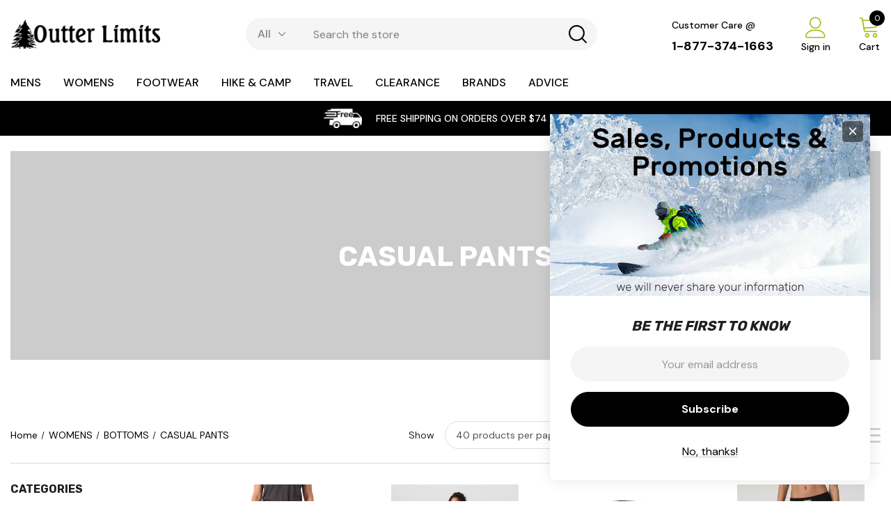

--- FILE ---
content_type: text/html; charset=UTF-8
request_url: https://outterlimits.com/casual-pants-womens/
body_size: 42228
content:



<!DOCTYPE html>
<html class="no-js" lang="en">
    <head>
        <title>WOMENS - BOTTOMS - CASUAL PANTS - outterlimits</title>
        <link rel="dns-prefetch preconnect" href="https://cdn11.bigcommerce.com/s-60ee4" crossorigin><link rel="dns-prefetch preconnect" href="https://fonts.googleapis.com/" crossorigin><link rel="dns-prefetch preconnect" href="https://fonts.gstatic.com/" crossorigin>
        <link rel='canonical' href='https://outterlimits.com/casual-pants-womens/' /><meta name='platform' content='bigcommerce.stencil' />
        
        

        <link href="https://cdn11.bigcommerce.com/s-60ee4/product_images/ol_logo.ico" rel="shortcut icon">
        <meta name="viewport" content="width=device-width, initial-scale=1">

        <script>
            document.documentElement.className = document.documentElement.className.replace('no-js', 'js');
        </script>

        <script>
    function browserSupportsAllFeatures() {
        return window.Promise
            && window.fetch
            && window.URL
            && window.URLSearchParams
            && window.WeakMap
            // object-fit support
            && ('objectFit' in document.documentElement.style);
    }

    function loadScript(src) {
        var js = document.createElement('script');
        js.src = src;
        js.onerror = function () {
            console.error('Failed to load polyfill script ' + src);
        };
        document.head.appendChild(js);
    }

    if (!browserSupportsAllFeatures()) {
        loadScript('https://cdn11.bigcommerce.com/s-60ee4/stencil/18807680-5c47-013d-769d-2afa050d357b/e/93e54060-1329-013e-b585-32d07266d9fd/dist/theme-bundle.polyfills.js');
    }
</script>

        <script>
            window.lazySizesConfig = window.lazySizesConfig || {};
            window.lazySizesConfig.loadMode = 1;
        </script>
        <script async src="https://cdn11.bigcommerce.com/s-60ee4/stencil/18807680-5c47-013d-769d-2afa050d357b/e/93e54060-1329-013e-b585-32d07266d9fd/dist/theme-bundle.head_async.js"></script>

        <script src="https://ajax.googleapis.com/ajax/libs/webfont/1.6.26/webfont.js"></script>

        <script>
            WebFont.load({
                custom: {
                    families: ['Karla', 'Roboto', 'Source Sans Pro, DM Sans', 'Rubik']
                },
                classes: false
            });
        </script>

        <link href="https://fonts.googleapis.com/css?family=Rubik:700,400,300,500%7CDM+Sans:700,500,400&display=swap" rel="stylesheet">
        <link data-stencil-stylesheet href="https://cdn11.bigcommerce.com/s-60ee4/stencil/18807680-5c47-013d-769d-2afa050d357b/e/93e54060-1329-013e-b585-32d07266d9fd/css/theme-75de0100-c95e-013e-e586-4ea0a5dcd80a.css" rel="stylesheet">

        <!-- Start Tracking Code for analytics_facebook -->

<script>
!function(f,b,e,v,n,t,s){if(f.fbq)return;n=f.fbq=function(){n.callMethod?n.callMethod.apply(n,arguments):n.queue.push(arguments)};if(!f._fbq)f._fbq=n;n.push=n;n.loaded=!0;n.version='2.0';n.queue=[];t=b.createElement(e);t.async=!0;t.src=v;s=b.getElementsByTagName(e)[0];s.parentNode.insertBefore(t,s)}(window,document,'script','https://connect.facebook.net/en_US/fbevents.js');

fbq('set', 'autoConfig', 'false', '856211675176983');
fbq('dataProcessingOptions', ['LDU'], 0, 0);
fbq('init', '856211675176983', {"external_id":"13df1770-2299-4c12-a69f-607b9234ee08"});
fbq('set', 'agent', 'bigcommerce', '856211675176983');

function trackEvents() {
    var pathName = window.location.pathname;

    fbq('track', 'PageView', {}, "");

    // Search events start -- only fire if the shopper lands on the /search.php page
    if (pathName.indexOf('/search.php') === 0 && getUrlParameter('search_query')) {
        fbq('track', 'Search', {
            content_type: 'product_group',
            content_ids: [],
            search_string: getUrlParameter('search_query')
        });
    }
    // Search events end

    // Wishlist events start -- only fire if the shopper attempts to add an item to their wishlist
    if (pathName.indexOf('/wishlist.php') === 0 && getUrlParameter('added_product_id')) {
        fbq('track', 'AddToWishlist', {
            content_type: 'product_group',
            content_ids: []
        });
    }
    // Wishlist events end

    // Lead events start -- only fire if the shopper subscribes to newsletter
    if (pathName.indexOf('/subscribe.php') === 0 && getUrlParameter('result') === 'success') {
        fbq('track', 'Lead', {});
    }
    // Lead events end

    // Registration events start -- only fire if the shopper registers an account
    if (pathName.indexOf('/login.php') === 0 && getUrlParameter('action') === 'account_created') {
        fbq('track', 'CompleteRegistration', {}, "");
    }
    // Registration events end

    

    function getUrlParameter(name) {
        var cleanName = name.replace(/[\[]/, '\[').replace(/[\]]/, '\]');
        var regex = new RegExp('[\?&]' + cleanName + '=([^&#]*)');
        var results = regex.exec(window.location.search);
        return results === null ? '' : decodeURIComponent(results[1].replace(/\+/g, ' '));
    }
}

if (window.addEventListener) {
    window.addEventListener("load", trackEvents, false)
}
</script>
<noscript><img height="1" width="1" style="display:none" alt="null" src="https://www.facebook.com/tr?id=856211675176983&ev=PageView&noscript=1&a=plbigcommerce1.2&eid="/></noscript>

<!-- End Tracking Code for analytics_facebook -->

<!-- Start Tracking Code for analytics_googleanalytics4 -->

<script data-cfasync="false" src="https://cdn11.bigcommerce.com/shared/js/google_analytics4_bodl_subscribers-358423becf5d870b8b603a81de597c10f6bc7699.js" integrity="sha256-gtOfJ3Avc1pEE/hx6SKj/96cca7JvfqllWA9FTQJyfI=" crossorigin="anonymous"></script>
<script data-cfasync="false">
  (function () {
    window.dataLayer = window.dataLayer || [];

    function gtag(){
        dataLayer.push(arguments);
    }

    function initGA4(event) {
         function setupGtag() {
            function configureGtag() {
                gtag('js', new Date());
                gtag('set', 'developer_id.dMjk3Nj', true);
                gtag('config', 'G-3748BWSX17');
            }

            var script = document.createElement('script');

            script.src = 'https://www.googletagmanager.com/gtag/js?id=G-3748BWSX17';
            script.async = true;
            script.onload = configureGtag;

            document.head.appendChild(script);
        }

        setupGtag();

        if (typeof subscribeOnBodlEvents === 'function') {
            subscribeOnBodlEvents('G-3748BWSX17', false);
        }

        window.removeEventListener(event.type, initGA4);
    }

    

    var eventName = document.readyState === 'complete' ? 'consentScriptsLoaded' : 'DOMContentLoaded';
    window.addEventListener(eventName, initGA4, false);
  })()
</script>

<!-- End Tracking Code for analytics_googleanalytics4 -->


<script type="text/javascript" src="https://checkout-sdk.bigcommerce.com/v1/loader.js" defer ></script>
<script type="text/javascript">
fbq('track', 'ViewCategory', {"content_ids":[],"content_type":"product_group","content_category":"CASUAL PANTS"});
</script>
<script type="text/javascript">
var BCData = {};
</script>
<script id="wsa-rich-snippets-1-intro" nonce="">
/*
    Web Site Advantage: SEO Rich Snippets App 1 of 2 Graph [2.58.79459]
    https://bigcommerce.websiteadvantage.com.au/rich-snippets/
    Copyright (C) 2019 - 2025 Web Site Advantage
*/
</script>
<script type="application/ld+json" id="wsa-rich-snippets-jsonld-graph" nonce="">{"@context":"https://schema.org","@graph":[{"isPartOf":{"@id":"https://outterlimits.com/#WebSite"},"publisher":{"@id":"https://outterlimits.com/#Business"},"breadcrumb":{"@type":"BreadcrumbList","@id":"#BreadcrumbList","name":"Breadcrumbs (SEO Rich Snippets App)","itemListElement":[{"@type":"ListItem","position":1,"item":"https://outterlimits.com/womens/","name":"WOMENS" },{"@type":"ListItem","position":2,"item":"https://outterlimits.com/womens-bottoms/","name":"BOTTOMS" },{"@type":"ListItem","position":3,"name":"CASUAL PANTS" }] },"@id":"https://outterlimits.com/casual-pants-womens/#WebPage","url":"https://outterlimits.com/casual-pants-womens/","name":"CASUAL PANTS","primaryImageOfPage":{"@type":"ImageObject","contentUrl":"https://cdn11.bigcommerce.com/s-60ee4/images/stencil/original/e/casual-pant__61537.original.jpg" },"@type":"CollectionPage" },{"@id":"https://outterlimits.com/#WebSite","url":"https://outterlimits.com/","name":"outterlimits","publisher":{"@id":"https://outterlimits.com/#Business"},"@type":"WebSite"},{"url":"https://outterlimits.com/","name":"outterlimits","@type":"Organization","@id":"https://outterlimits.com/#Business"}] }</script>
<script data-cfasync="false" data-dd-sm-ignore="true" id="wsa-rich-snippets-javascript" nonce="">var webSiteAdvantage=webSiteAdvantage||{};webSiteAdvantage.momentnow='2026-01-16T19:19:31+00:00';function wsa_error(m){console.error('SEO Rich Snippets: '+m,arguments)};function wsa_tryCatch(m,f){try{f()}catch(e){wsa_error(m,e)}};webSiteAdvantage.richSnippetsApp=["60ee4","www.outterlimits.com",370,"60ee4",""];webSiteAdvantage.bcReviews=false;webSiteAdvantage.classyUnicode=webSiteAdvantage.classyUnicode||{};webSiteAdvantage.classyUnicode.options={querySelector:'.classyunicode,title,h1,h2,h3,h4,h5,.breadcrumb-label,.navPages-action,.footer-info-list,script[type="application/ld+json"]',processMetaTags:true};window.classySchemaOptions=window.classySchemaOptions||{};window.classySchemaOptions.scriptIdBase='wsa-rich-snippets-jsonld-classyschema-';window.classySchemaOptions.classNamePrefixes=["classyschema-","wsa-"];window.classySchemaOptions.customCssSelectors={"howto-name":"h1.page-heading"};webSiteAdvantage.classyCleanUp=webSiteAdvantage.classyCleanUp||{};webSiteAdvantage.classyCleanUp.options={removeMicrodata:true,removeJsonLd:true,removeDynamicJsonLd:false,removeJsonLdRegexExcludeIdPatterns:['^wsa-rich-snippets-.*$','reviewsWidgetProductSnippets'],removeJsonLdRegexExcludeClassPatterns:['^jdgm-.*$']};!function(d){var s=d.createElement('script');s.src='https://classyschema.org/2_15/faq_video_howto_unicode_cleanup.min.js';s.async=true;s.setAttribute('fetchpriority','high');d.getElementsByTagName('head')[0].appendChild(s)}(document);</script>
            
<script id="wsa-rich-snippets-2-intro" nonce="">
/*
    Web Site Advantage: SEO Rich Snippets App 2 of 2 Product [2.58.79460]
    https://bigcommerce.websiteadvantage.com.au/rich-snippets/
    Copyright (C) 2019 - 2025 Web Site Advantage
*/
</script>
<script type="application/ld+json" id="wsa-rich-snippets-jsonld-product" nonce=""></script>

 <script data-cfasync="false" src="https://microapps.bigcommerce.com/bodl-events/1.9.4/index.js" integrity="sha256-Y0tDj1qsyiKBRibKllwV0ZJ1aFlGYaHHGl/oUFoXJ7Y=" nonce="" crossorigin="anonymous"></script>
 <script data-cfasync="false" nonce="">

 (function() {
    function decodeBase64(base64) {
       const text = atob(base64);
       const length = text.length;
       const bytes = new Uint8Array(length);
       for (let i = 0; i < length; i++) {
          bytes[i] = text.charCodeAt(i);
       }
       const decoder = new TextDecoder();
       return decoder.decode(bytes);
    }
    window.bodl = JSON.parse(decodeBase64("[base64]"));
 })()

 </script>

<script nonce="">
(function () {
    var xmlHttp = new XMLHttpRequest();

    xmlHttp.open('POST', 'https://bes.gcp.data.bigcommerce.com/nobot');
    xmlHttp.setRequestHeader('Content-Type', 'application/json');
    xmlHttp.send('{"store_id":"267831","timezone_offset":"-6.0","timestamp":"2026-01-16T19:19:30.90488500Z","visit_id":"d450b351-cc98-4765-ae5b-6e82d266d7d4","channel_id":1}');
})();
</script>

        
    </head>
    <body class="page-type-category homepage-layout-1">
        <svg data-src="https://cdn11.bigcommerce.com/s-60ee4/stencil/18807680-5c47-013d-769d-2afa050d357b/e/93e54060-1329-013e-b585-32d07266d9fd/img/icon-sprite.svg" class="icons-svg-sprite"></svg>

        <div class="dropdown--quickSearch dropdown--quickSearchSticky haloSeachCategories" id="quickSearch" aria-hidden="true" data-prevent-quick-search-close>
    <form class="form" onsubmit="return false" data-url="/search.php" data-quick-search-form>
    <fieldset class="form-fieldset">
        <div class="form-field">
            <div id="search_category">
                <select name="category" class="select_category">
                    <option value="" selected="">All</option>
                        <option value="11">MENS</option>
                                <option value="95">&ndash;&ndash; JACKETS</option>
                                        <option value="18">&ndash;&ndash;&ndash;&ndash; INSULATED JACKETS</option>
                                        <option value="22">&ndash;&ndash;&ndash;&ndash; SHELL JACKETS</option>
                                        <option value="114">&ndash;&ndash;&ndash;&ndash; CASUAL JACKETS</option>
                                        <option value="115">&ndash;&ndash;&ndash;&ndash; WIND SHELLS</option>
                                        <option value="25">&ndash;&ndash;&ndash;&ndash; SOFTSHELLS &amp; FLEECE</option>
                                <option value="98">&ndash;&ndash; ACCESSORIES</option>
                                        <option value="127">&ndash;&ndash;&ndash;&ndash; HATS</option>
                                        <option value="90">&ndash;&ndash;&ndash;&ndash; GLOVES &amp; MITTS</option>
                                        <option value="92">&ndash;&ndash;&ndash;&ndash; TOQUES BALACLAVAS &amp; ACCESSORIES</option>
                                        <option value="134">&ndash;&ndash;&ndash;&ndash; WASH AND WATERPROOFERS</option>
                                <option value="96">&ndash;&ndash; BOTTOMS</option>
                                        <option value="24">&ndash;&ndash;&ndash;&ndash; INSULATED PANTS</option>
                                        <option value="23">&ndash;&ndash;&ndash;&ndash; SHELL PANTS</option>
                                        <option value="29">&ndash;&ndash;&ndash;&ndash; CASUAL PANTS</option>
                                        <option value="81">&ndash;&ndash;&ndash;&ndash; SHORTS</option>
                                <option value="99">&ndash;&ndash; FOOTWEAR</option>
                                <option value="94">&ndash;&ndash; TOPS</option>
                                        <option value="85">&ndash;&ndash;&ndash;&ndash; VESTS</option>
                                        <option value="26">&ndash;&ndash;&ndash;&ndash; SWEATERS &amp; HOODIES</option>
                                        <option value="27">&ndash;&ndash;&ndash;&ndash; SHIRTS</option>
                                        <option value="28">&ndash;&ndash;&ndash;&ndash; T-SHIRTS</option>
                                        <option value="125">&ndash;&ndash;&ndash;&ndash; TANK TOPS</option>
                                <option value="97">&ndash;&ndash; UNDERWEAR</option>
                                        <option value="30">&ndash;&ndash;&ndash;&ndash; UNDERWEAR TOPS</option>
                                        <option value="31">&ndash;&ndash;&ndash;&ndash; UNDERWEAR BOTTOMS</option>
                        <option value="12">WOMENS</option>
                                <option value="105">&ndash;&ndash; ACCESSORIES</option>
                                        <option value="128">&ndash;&ndash;&ndash;&ndash; HATS</option>
                                        <option value="91">&ndash;&ndash;&ndash;&ndash; GLOVES &amp; MITTS</option>
                                        <option value="93">&ndash;&ndash;&ndash;&ndash; TOQUES BALACLAVAS &amp; ACCESSORIES</option>
                                        <option value="135">&ndash;&ndash;&ndash;&ndash; WASH AND WATERPROOFERS</option>
                                <option value="102">&ndash;&ndash; BOTTOMS</option>
                                        <option value="34">&ndash;&ndash;&ndash;&ndash; INSULATED PANTS</option>
                                        <option value="35">&ndash;&ndash;&ndash;&ndash; SHELL PANTS</option>
                                        <option value="40">&ndash;&ndash;&ndash;&ndash; CASUAL PANTS</option>
                                        <option value="82">&ndash;&ndash;&ndash;&ndash; SHORTS</option>
                                <option value="100">&ndash;&ndash; JACKETS</option>
                                        <option value="32">&ndash;&ndash;&ndash;&ndash; INSULATED JACKETS</option>
                                        <option value="33">&ndash;&ndash;&ndash;&ndash; SHELL JACKETS</option>
                                        <option value="116">&ndash;&ndash;&ndash;&ndash; CASUAL JACKETS</option>
                                        <option value="117">&ndash;&ndash;&ndash;&ndash; WIND SHELLS</option>
                                        <option value="42">&ndash;&ndash;&ndash;&ndash; SOFTSHELLS &amp; FLEECE</option>
                                <option value="101">&ndash;&ndash; TOPS</option>
                                        <option value="86">&ndash;&ndash;&ndash;&ndash; VESTS</option>
                                        <option value="41">&ndash;&ndash;&ndash;&ndash; SWEATERS &amp; HOODIES</option>
                                        <option value="36">&ndash;&ndash;&ndash;&ndash; SHIRTS</option>
                                        <option value="80">&ndash;&ndash;&ndash;&ndash; TANK TOPS &amp; SLEEVELESS</option>
                                        <option value="83">&ndash;&ndash;&ndash;&ndash; T-SHIRTS</option>
                                <option value="104">&ndash;&ndash; UNDERWEAR</option>
                                        <option value="38">&ndash;&ndash;&ndash;&ndash; UNDERWEAR TOPS</option>
                                        <option value="39">&ndash;&ndash;&ndash;&ndash; UNDERWEAR BOTTOMS</option>
                                        <option value="122">&ndash;&ndash;&ndash;&ndash; BRIEFS</option>
                                        <option value="121">&ndash;&ndash;&ndash;&ndash; SPORTS BRA</option>
                                <option value="37">&ndash;&ndash; DRESSES &amp; SKIRTS</option>
                                        <option value="119">&ndash;&ndash;&ndash;&ndash; DRESSES</option>
                                        <option value="118">&ndash;&ndash;&ndash;&ndash; SKIRTS</option>
                                        <option value="120">&ndash;&ndash;&ndash;&ndash; SKORTS</option>
                        <option value="13">FOOTWEAR</option>
                                <option value="107">&ndash;&ndash; MENS</option>
                                        <option value="49">&ndash;&ndash;&ndash;&ndash; WINTER BOOTS</option>
                                        <option value="50">&ndash;&ndash;&ndash;&ndash; BACKPACKING BOOTS</option>
                                        <option value="78">&ndash;&ndash;&ndash;&ndash; DAY HIKING BOOTS</option>
                                        <option value="52">&ndash;&ndash;&ndash;&ndash; TRAIL RUNNERS</option>
                                        <option value="51">&ndash;&ndash;&ndash;&ndash; CASUAL SHOES</option>
                                        <option value="53">&ndash;&ndash;&ndash;&ndash; SANDALS</option>
                                <option value="109">&ndash;&ndash; MENS ACCESSORIES</option>
                                        <option value="54">&ndash;&ndash;&ndash;&ndash; SOCKS</option>
                                        <option value="130">&ndash;&ndash;&ndash;&ndash; GAITERS</option>
                                        <option value="131">&ndash;&ndash;&ndash;&ndash; FOOTWEAR TREATMENTS</option>
                                <option value="108">&ndash;&ndash; WOMENS</option>
                                        <option value="43">&ndash;&ndash;&ndash;&ndash; WINTER BOOTS</option>
                                        <option value="44">&ndash;&ndash;&ndash;&ndash; BACKPACKING BOOTS</option>
                                        <option value="79">&ndash;&ndash;&ndash;&ndash; DAY HIKING BOOTS</option>
                                        <option value="46">&ndash;&ndash;&ndash;&ndash; TRAIL RUNNERS</option>
                                        <option value="45">&ndash;&ndash;&ndash;&ndash; CASUAL SHOES</option>
                                        <option value="47">&ndash;&ndash;&ndash;&ndash; SANDALS</option>
                                <option value="110">&ndash;&ndash; WOMENS ACCESSORIES</option>
                                        <option value="48">&ndash;&ndash;&ndash;&ndash; SOCKS</option>
                                        <option value="132">&ndash;&ndash;&ndash;&ndash; GAITERS</option>
                                        <option value="133">&ndash;&ndash;&ndash;&ndash; FOOTWEAR TREATMENTS</option>
                        <option value="111">HIKE &amp; CAMP</option>
                                <option value="14">&ndash;&ndash; BACKPACKS</option>
                                        <option value="19">&ndash;&ndash;&ndash;&ndash; Multi-Day Packs</option>
                                        <option value="20">&ndash;&ndash;&ndash;&ndash; Over-Night Packs</option>
                                        <option value="21">&ndash;&ndash;&ndash;&ndash; Day Packs</option>
                                        <option value="75">&ndash;&ndash;&ndash;&ndash; Backpack Accessories</option>
                                <option value="16">&ndash;&ndash; SLEEPING BAGS</option>
                                        <option value="58">&ndash;&ndash;&ndash;&ndash; Down Sleeping Bags</option>
                                        <option value="59">&ndash;&ndash;&ndash;&ndash; Synthetic Sleeping Bags</option>
                                        <option value="60">&ndash;&ndash;&ndash;&ndash; Sleeping Pads</option>
                                        <option value="61">&ndash;&ndash;&ndash;&ndash; Sleeping Bag Accessories</option>
                                <option value="17">&ndash;&ndash; ACCESSORIES</option>
                                        <option value="124">&ndash;&ndash;&ndash;&ndash; Camp Furniture</option>
                                        <option value="64">&ndash;&ndash;&ndash;&ndash; Camp Stoves</option>
                                        <option value="69">&ndash;&ndash;&ndash;&ndash; Camp Towels</option>
                                        <option value="65">&ndash;&ndash;&ndash;&ndash; Cookware</option>
                                        <option value="129">&ndash;&ndash;&ndash;&ndash; Food - Coolers</option>
                                        <option value="68">&ndash;&ndash;&ndash;&ndash; First Aid</option>
                                        <option value="62">&ndash;&ndash;&ndash;&ndash; Headlamps</option>
                                        <option value="87">&ndash;&ndash;&ndash;&ndash; Snowshoes</option>
                                        <option value="63">&ndash;&ndash;&ndash;&ndash; Trekking Poles</option>
                                        <option value="67">&ndash;&ndash;&ndash;&ndash; Water Bottles</option>
                                        <option value="66">&ndash;&ndash;&ndash;&ndash; Water Treatment</option>
                                        <option value="136">&ndash;&ndash;&ndash;&ndash; Miscellaneous</option>
                                <option value="15">&ndash;&ndash; TENTS</option>
                                        <option value="55">&ndash;&ndash;&ndash;&ndash; 4-Season Tents</option>
                                        <option value="56">&ndash;&ndash;&ndash;&ndash; 3-Season Tents</option>
                                        <option value="57">&ndash;&ndash;&ndash;&ndash; Tent Accessories</option>
                        <option value="70">TRAVEL</option>
                                <option value="112">&ndash;&ndash; CARRY-ON LUGGAGE</option>
                                <option value="113">&ndash;&ndash; PACKING ORGANIZERS</option>
                                <option value="71">&ndash;&ndash; TRAVEL BACKPACKS</option>
                                <option value="72">&ndash;&ndash; WHEELED LUGGAGE</option>
                                <option value="73">&ndash;&ndash; DUFFEL BAGS</option>
                                <option value="74">&ndash;&ndash; TRAVEL ACCESSORIES</option>
                        <option value="76">CLEARANCE</option>
                </select> 
                <svg class="icon" aria-hidden="true"><use xlink:href="#icon-chevron-down" /></svg>
            </div>
            <input class="form-input form-input--quickSearch"
                   data-search-quick
                   name="nav-quick-search"
                   id="nav-quick-search"
                   data-error-message="Search field cannot be empty."
                   placeholder="Search the store"
                   autocomplete="off"
            >
            <button type="submit" aria-label="Search button">
              <svg class="icon" aria-hidden="true"><use xlink:href="#icon-search"></use></svg>
            </button>
        </div>
    </fieldset>
</form>
<div class="quickSearch-wrap">
  <div class="container">
    <section class="quickSearchResults" data-bind="html: results"></section>
    <p role="status"
         aria-live="polite"
         class="aria-description--hidden"
         data-search-aria-message-predefined-text="product results for"
    ></p>
      <div class="quickSearch-re">
          <div class="header-search-trending header-search-column">
              <h3 class="search-form-title">Top searches</h3>
            <ul class="list-item">
                <li>
                  <a href="search.php?search_query=patagonia">
                    <span>patagonia</span>
                    <svg class="icon"><use xlink:href="#icon-search"></use></svg>
                  </a>
                </li>
                <li>
                  <a href="search.php?search_query=arcteryx">
                    <span>arcteryx</span>
                    <svg class="icon"><use xlink:href="#icon-search"></use></svg>
                  </a>
                </li>
                <li>
                  <a href="search.php?search_query=arcteryx">
                    <span>arcteryx</span>
                    <svg class="icon"><use xlink:href="#icon-search"></use></svg>
                  </a>
                </li>
                <li>
                  <a href="search.php?search_query=snap-t">
                    <span>snap-t</span>
                    <svg class="icon"><use xlink:href="#icon-search"></use></svg>
                  </a>
                </li>
                <li>
                  <a href="search.php?search_query=mantis">
                    <span>mantis</span>
                    <svg class="icon"><use xlink:href="#icon-search"></use></svg>
                  </a>
                </li>
                <li>
                  <a href="search.php?search_query=down sweater">
                    <span>down sweater</span>
                    <svg class="icon"><use xlink:href="#icon-search"></use></svg>
                  </a>
                </li>
                <li>
                  <a href="search.php?search_query=socks">
                    <span>socks</span>
                    <svg class="icon"><use xlink:href="#icon-search"></use></svg>
                  </a>
                </li>
                <li>
                  <a href="search.php?search_query=osprey">
                    <span>osprey</span>
                    <svg class="icon"><use xlink:href="#icon-search"></use></svg>
                  </a>
                </li>
            </ul>
          </div>
              <div class="search_product_block header-search-column">
                  <h3 class="search-form-title">Most popular</h3>
                <section class="productCarousel"
    id="homeProductBlock2"
    data-product-type="top_sellers"
    data-list-name="Most Popular Products"
    data-slick='{
        "dots": true,
        "infinite": false,
        "mobileFirst": true,
        "slidesToShow": 2,
        "slidesToScroll": 2,
        "slide": "[data-product-slide]",
        "responsive": [
            {
                "breakpoint": 1600,
                "settings": {
                    "slidesToShow": 5,
                    "slidesToScroll": 5,
                    "dots": true
                }
            },
            {
                "breakpoint": 1280,
                "settings": {
                        "slidesToShow": 5,
                        "slidesToScroll": 5,
                    "dots": true
                }
            },
            {
                "breakpoint": 1024,
                "settings": {

                        "slidesToShow": 4,
                        "slidesToScroll": 4,

                    "dots": true
                }
            },
            {
                "breakpoint": 991,
                "settings": {

                        "slidesToShow": 4,
                        "slidesToScroll": 4,

                    "dots": true
                }
            },
            {
                "breakpoint": 550,
                "settings": {

                        "slidesToShow": 3,
                        "slidesToScroll": 3,


                    "dots": true
                }
            }
        ]
    }'>
        <div class="productCarousel-slide" data-product-slide>
            <article class="card " data-product-id="12324" data-event-type="list" data-entity-id="12324" data-position="1" data-name="CONVEYOR BELT 38MM" data-product-category="MENS/BOTTOMS/SHELL PANTS, MENS/BOTTOMS/SHORTS" data-product-brand="ARC&#x27;TERYX" data-product-price="59.99">
    <figure class="card-figure">
                <div class="card-figcaption" data-product-id="12324">
                    <div class="card-figcaption-body">
                        <a class="button button--small card-figcaption-button quickview" data-event-type="product-click" data-product-id="12324">
                            <span class="text">Quick view</span>
                        </a>
                    </div>
                </div>
        
                <div class="card-option card-option-12324">
                    <div class="form-field" data-product-attribute="swatch"></div>
                </div>
        


        <a href="https://www.outterlimits.com/conveyor-belt-38mm/" 
           class="card-figure__link"
           aria-label="CONVEYOR BELT 38MM,$59.99
"
           data-event-type="product-click"
        >
            <div class="card-img-container card-img-hover">
                <img src="https://cdn11.bigcommerce.com/s-60ee4/images/stencil/262x262/products/12324/26039/conveyor-belt-38-black_web__65064.1747246780.jpg?c=2" alt="BLACK" title="BLACK" data-sizes="auto"
    srcset="https://cdn11.bigcommerce.com/s-60ee4/images/stencil/80w/products/12324/26039/conveyor-belt-38-black_web__65064.1747246780.jpg?c=2"
data-srcset="https://cdn11.bigcommerce.com/s-60ee4/images/stencil/80w/products/12324/26039/conveyor-belt-38-black_web__65064.1747246780.jpg?c=2 80w, https://cdn11.bigcommerce.com/s-60ee4/images/stencil/160w/products/12324/26039/conveyor-belt-38-black_web__65064.1747246780.jpg?c=2 160w, https://cdn11.bigcommerce.com/s-60ee4/images/stencil/320w/products/12324/26039/conveyor-belt-38-black_web__65064.1747246780.jpg?c=2 320w, https://cdn11.bigcommerce.com/s-60ee4/images/stencil/640w/products/12324/26039/conveyor-belt-38-black_web__65064.1747246780.jpg?c=2 640w, https://cdn11.bigcommerce.com/s-60ee4/images/stencil/960w/products/12324/26039/conveyor-belt-38-black_web__65064.1747246780.jpg?c=2 960w, https://cdn11.bigcommerce.com/s-60ee4/images/stencil/1280w/products/12324/26039/conveyor-belt-38-black_web__65064.1747246780.jpg?c=2 1280w, https://cdn11.bigcommerce.com/s-60ee4/images/stencil/1920w/products/12324/26039/conveyor-belt-38-black_web__65064.1747246780.jpg?c=2 1920w, https://cdn11.bigcommerce.com/s-60ee4/images/stencil/2560w/products/12324/26039/conveyor-belt-38-black_web__65064.1747246780.jpg?c=2 2560w"

class="lazyload card-image"

 />
                            <span class="product-additional">
                                <img src="https://cdn11.bigcommerce.com/s-60ee4/images/stencil/160w/products/12324/26040/conveyor-belt-38mm-stone-green_web__57925.1747246785.jpg?c=2" alt="STONE GREEN" title="STONE GREEN" data-sizes="auto"
    srcset="[data-uri]"
data-srcset="https://cdn11.bigcommerce.com/s-60ee4/images/stencil/80w/products/12324/26040/conveyor-belt-38mm-stone-green_web__57925.1747246785.jpg?c=2 80w, https://cdn11.bigcommerce.com/s-60ee4/images/stencil/160w/products/12324/26040/conveyor-belt-38mm-stone-green_web__57925.1747246785.jpg?c=2 160w, https://cdn11.bigcommerce.com/s-60ee4/images/stencil/320w/products/12324/26040/conveyor-belt-38mm-stone-green_web__57925.1747246785.jpg?c=2 320w, https://cdn11.bigcommerce.com/s-60ee4/images/stencil/640w/products/12324/26040/conveyor-belt-38mm-stone-green_web__57925.1747246785.jpg?c=2 640w, https://cdn11.bigcommerce.com/s-60ee4/images/stencil/960w/products/12324/26040/conveyor-belt-38mm-stone-green_web__57925.1747246785.jpg?c=2 960w, https://cdn11.bigcommerce.com/s-60ee4/images/stencil/1280w/products/12324/26040/conveyor-belt-38mm-stone-green_web__57925.1747246785.jpg?c=2 1280w, https://cdn11.bigcommerce.com/s-60ee4/images/stencil/1920w/products/12324/26040/conveyor-belt-38mm-stone-green_web__57925.1747246785.jpg?c=2 1920w, https://cdn11.bigcommerce.com/s-60ee4/images/stencil/2560w/products/12324/26040/conveyor-belt-38mm-stone-green_web__57925.1747246785.jpg?c=2 2560w"

class="lazyload card-image img-responsive"

 />
                            </span>
            </div>
        </a>   
    </figure>
    <div class="card-body">
                <p class="card-brand" data-test-info-type="brandName">ARC&#x27;TERYX</p>
        <h3 class="card-title">
            <a aria-label="CONVEYOR BELT 38MM,$59.99
"
               href="https://www.outterlimits.com/conveyor-belt-38mm/" 
               data-event-type="product-click" class="clamp" style="-webkit-box-orient: vertical; -webkit-line-clamp: 2;"><span>CONVEYOR BELT 38MM</span></a>
        </h3>

        <div class="card-price" data-test-info-type="price">
                
        <div class="price-section price-section--withoutTax no-retail-price price-none" >
            <span class="price-label" >
                
            </span>
            <span class="price-now-label" style="display: none;">
                Now:
            </span>
            <span data-product-price-without-tax class="price price--withoutTax">$59.99</span>
        </div>

        <div class="price-section price-section--withoutTax rrp-price--withoutTax" style="display: none;">
            <span class="price-label retail-price-label">MSRP:</span>
            <span data-product-rrp-price-without-tax class="price price--rrp"> 
                
            </span>
        </div>

        <div class="price-section price-section--withoutTax non-sale-price--withoutTax price-none no-retail-price" style="display: none;">
            <span class="non-sale-price-label">Was:</span>
            <span data-product-non-sale-price-without-tax class="price price--non-sale">
                
            </span>
        </div>
        </div>
        
                <div class="card-option card-optionMobile card-option-12324">
                    <div class="form-field" data-product-attribute="swatch"></div>
                </div>

        <figcaption class="card-figcaption-bottom">
            <div class="card-figcaption-body">
                            <a href="https://www.outterlimits.com/conveyor-belt-38mm/" data-event-type="product-click" class="button button--small card-figcaption-button" data-product-id="12324">Choose Options</a>
            </div>
        </figcaption>
    </div>
</article>
        </div>
        <div class="productCarousel-slide" data-product-slide>
            <article class="card " data-product-id="12396" data-event-type="list" data-entity-id="12396" data-position="2" data-name="SATORO MERINO NECK GAITER" data-product-category="MENS/ACCESSORIES/TOQUES BALACLAVAS &amp; ACCESSORIES, WOMENS/ACCESSORIES/TOQUES BALACLAVAS &amp; ACCESSORIES" data-product-brand="ARC&#x27;TERYX" data-product-price="59.99">
    <figure class="card-figure">
                <div class="card-figcaption" data-product-id="12396">
                    <div class="card-figcaption-body">
                        <a class="button button--small card-figcaption-button quickview" data-event-type="product-click" data-product-id="12396">
                            <span class="text">Quick view</span>
                        </a>
                    </div>
                </div>
        
                <div class="card-option card-option-12396">
                    <div class="form-field" data-product-attribute="swatch"></div>
                </div>
        


        <a href="https://www.outterlimits.com/satoro-merino-neck-gaiter/" 
           class="card-figure__link"
           aria-label="SATORO MERINO NECK GAITER,$59.99
"
           data-event-type="product-click"
        >
            <div class="card-img-container">
                <img src="https://cdn11.bigcommerce.com/s-60ee4/images/stencil/262x262/products/12396/26244/satoro-merino-tneck-gaiter-black_web__57840.1753302892.jpg?c=2" alt="BLACK" title="BLACK" data-sizes="auto"
    srcset="https://cdn11.bigcommerce.com/s-60ee4/images/stencil/80w/products/12396/26244/satoro-merino-tneck-gaiter-black_web__57840.1753302892.jpg?c=2"
data-srcset="https://cdn11.bigcommerce.com/s-60ee4/images/stencil/80w/products/12396/26244/satoro-merino-tneck-gaiter-black_web__57840.1753302892.jpg?c=2 80w, https://cdn11.bigcommerce.com/s-60ee4/images/stencil/160w/products/12396/26244/satoro-merino-tneck-gaiter-black_web__57840.1753302892.jpg?c=2 160w, https://cdn11.bigcommerce.com/s-60ee4/images/stencil/320w/products/12396/26244/satoro-merino-tneck-gaiter-black_web__57840.1753302892.jpg?c=2 320w, https://cdn11.bigcommerce.com/s-60ee4/images/stencil/640w/products/12396/26244/satoro-merino-tneck-gaiter-black_web__57840.1753302892.jpg?c=2 640w, https://cdn11.bigcommerce.com/s-60ee4/images/stencil/960w/products/12396/26244/satoro-merino-tneck-gaiter-black_web__57840.1753302892.jpg?c=2 960w, https://cdn11.bigcommerce.com/s-60ee4/images/stencil/1280w/products/12396/26244/satoro-merino-tneck-gaiter-black_web__57840.1753302892.jpg?c=2 1280w, https://cdn11.bigcommerce.com/s-60ee4/images/stencil/1920w/products/12396/26244/satoro-merino-tneck-gaiter-black_web__57840.1753302892.jpg?c=2 1920w, https://cdn11.bigcommerce.com/s-60ee4/images/stencil/2560w/products/12396/26244/satoro-merino-tneck-gaiter-black_web__57840.1753302892.jpg?c=2 2560w"

class="lazyload card-image"

 />
            </div>
        </a>   
    </figure>
    <div class="card-body">
                <p class="card-brand" data-test-info-type="brandName">ARC&#x27;TERYX</p>
        <h3 class="card-title">
            <a aria-label="SATORO MERINO NECK GAITER,$59.99
"
               href="https://www.outterlimits.com/satoro-merino-neck-gaiter/" 
               data-event-type="product-click" class="clamp" style="-webkit-box-orient: vertical; -webkit-line-clamp: 2;"><span>SATORO MERINO NECK GAITER</span></a>
        </h3>

        <div class="card-price" data-test-info-type="price">
                
        <div class="price-section price-section--withoutTax no-retail-price price-none" >
            <span class="price-label" >
                
            </span>
            <span class="price-now-label" style="display: none;">
                Now:
            </span>
            <span data-product-price-without-tax class="price price--withoutTax">$59.99</span>
        </div>

        <div class="price-section price-section--withoutTax rrp-price--withoutTax" style="display: none;">
            <span class="price-label retail-price-label">MSRP:</span>
            <span data-product-rrp-price-without-tax class="price price--rrp"> 
                
            </span>
        </div>

        <div class="price-section price-section--withoutTax non-sale-price--withoutTax price-none no-retail-price" style="display: none;">
            <span class="non-sale-price-label">Was:</span>
            <span data-product-non-sale-price-without-tax class="price price--non-sale">
                
            </span>
        </div>
        </div>
        
                <div class="card-option card-optionMobile card-option-12396">
                    <div class="form-field" data-product-attribute="swatch"></div>
                </div>

        <figcaption class="card-figcaption-bottom">
            <div class="card-figcaption-body">
                            <a href="https://www.outterlimits.com/satoro-merino-neck-gaiter/" data-event-type="product-click" class="button button--small card-figcaption-button" data-product-id="12396">Choose Options</a>
            </div>
        </figcaption>
    </div>
</article>
        </div>
        <div class="productCarousel-slide" data-product-slide>
            <article class="card " data-product-id="9805" data-event-type="list" data-entity-id="9805" data-position="3" data-name="FAIRVIEW 40 PACK-" data-product-category="TRAVEL/CARRY-ON LUGGAGE, TRAVEL/TRAVEL BACKPACKS, CLEARANCE" data-product-brand="OSPREY" data-product-price="186.92">
    <figure class="card-figure">
                <div class="card-figcaption" data-product-id="9805">
                    <div class="card-figcaption-body">
                        <a class="button button--small card-figcaption-button quickview" data-event-type="product-click" data-product-id="9805">
                            <span class="text">Quick view</span>
                        </a>
                    </div>
                </div>
        
                <div class="card-option card-option-9805">
                    <div class="form-field" data-product-attribute="swatch"></div>
                </div>
        
                <div class="product-badge sale-badge">
                        <span class="text">Sale</span>
                </div>


        <a href="https://www.outterlimits.com/fairview-40-pack/" 
           class="card-figure__link"
           aria-label="FAIRVIEW 40 PACK-,Was:$249.99,
Now:$186.92
"
           data-event-type="product-click"
        >
            <div class="card-img-container card-img-hover">
                <img src="https://cdn11.bigcommerce.com/s-60ee4/images/stencil/262x262/products/9805/20667/fairviewpack40_black_web__71309.1669163326.jpg?c=2" alt="BLACK" title="BLACK" data-sizes="auto"
    srcset="https://cdn11.bigcommerce.com/s-60ee4/images/stencil/80w/products/9805/20667/fairviewpack40_black_web__71309.1669163326.jpg?c=2"
data-srcset="https://cdn11.bigcommerce.com/s-60ee4/images/stencil/80w/products/9805/20667/fairviewpack40_black_web__71309.1669163326.jpg?c=2 80w, https://cdn11.bigcommerce.com/s-60ee4/images/stencil/160w/products/9805/20667/fairviewpack40_black_web__71309.1669163326.jpg?c=2 160w, https://cdn11.bigcommerce.com/s-60ee4/images/stencil/320w/products/9805/20667/fairviewpack40_black_web__71309.1669163326.jpg?c=2 320w, https://cdn11.bigcommerce.com/s-60ee4/images/stencil/640w/products/9805/20667/fairviewpack40_black_web__71309.1669163326.jpg?c=2 640w, https://cdn11.bigcommerce.com/s-60ee4/images/stencil/960w/products/9805/20667/fairviewpack40_black_web__71309.1669163326.jpg?c=2 960w, https://cdn11.bigcommerce.com/s-60ee4/images/stencil/1280w/products/9805/20667/fairviewpack40_black_web__71309.1669163326.jpg?c=2 1280w, https://cdn11.bigcommerce.com/s-60ee4/images/stencil/1920w/products/9805/20667/fairviewpack40_black_web__71309.1669163326.jpg?c=2 1920w, https://cdn11.bigcommerce.com/s-60ee4/images/stencil/2560w/products/9805/20667/fairviewpack40_black_web__71309.1669163326.jpg?c=2 2560w"

class="lazyload card-image"

 />
                            <span class="product-additional">
                                <img src="https://cdn11.bigcommerce.com/s-60ee4/images/stencil/160w/products/9805/20669/fairviewpack40_nightjungleblue_web__96429.1669163299.jpg?c=2" alt="NIGHT JUNGLE BLUE" title="NIGHT JUNGLE BLUE" data-sizes="auto"
    srcset="[data-uri]"
data-srcset="https://cdn11.bigcommerce.com/s-60ee4/images/stencil/80w/products/9805/20669/fairviewpack40_nightjungleblue_web__96429.1669163299.jpg?c=2 80w, https://cdn11.bigcommerce.com/s-60ee4/images/stencil/160w/products/9805/20669/fairviewpack40_nightjungleblue_web__96429.1669163299.jpg?c=2 160w, https://cdn11.bigcommerce.com/s-60ee4/images/stencil/320w/products/9805/20669/fairviewpack40_nightjungleblue_web__96429.1669163299.jpg?c=2 320w, https://cdn11.bigcommerce.com/s-60ee4/images/stencil/640w/products/9805/20669/fairviewpack40_nightjungleblue_web__96429.1669163299.jpg?c=2 640w, https://cdn11.bigcommerce.com/s-60ee4/images/stencil/960w/products/9805/20669/fairviewpack40_nightjungleblue_web__96429.1669163299.jpg?c=2 960w, https://cdn11.bigcommerce.com/s-60ee4/images/stencil/1280w/products/9805/20669/fairviewpack40_nightjungleblue_web__96429.1669163299.jpg?c=2 1280w, https://cdn11.bigcommerce.com/s-60ee4/images/stencil/1920w/products/9805/20669/fairviewpack40_nightjungleblue_web__96429.1669163299.jpg?c=2 1920w, https://cdn11.bigcommerce.com/s-60ee4/images/stencil/2560w/products/9805/20669/fairviewpack40_nightjungleblue_web__96429.1669163299.jpg?c=2 2560w"

class="lazyload card-image img-responsive"

 />
                            </span>
            </div>
        </a>   
    </figure>
    <div class="card-body">
                <p class="card-brand" data-test-info-type="brandName">OSPREY</p>
        <h3 class="card-title">
            <a aria-label="FAIRVIEW 40 PACK-,Was:$249.99,
Now:$186.92
"
               href="https://www.outterlimits.com/fairview-40-pack/" 
               data-event-type="product-click" class="clamp" style="-webkit-box-orient: vertical; -webkit-line-clamp: 2;"><span>FAIRVIEW 40 PACK-</span></a>
        </h3>

        <div class="card-price" data-test-info-type="price">
                
        <div class="price-section price-section--withoutTax retail-price sale-price price-none" >
            <span class="price-label" style="display: none;">
                
            </span>
            <span class="price-now-label" >
                Now:
            </span>
            <span data-product-price-without-tax class="price price--withoutTax">$186.92</span>
        </div>

        <div class="price-section price-section--withoutTax rrp-price--withoutTax" >
            <span class="price-label retail-price-label">MSRP:</span>
            <span data-product-rrp-price-without-tax class="price price--rrp"> 
                $249.99
            </span>
        </div>

        <div class="price-section price-section--withoutTax non-sale-price--withoutTax" >
            <span class="non-sale-price-label">Was:</span>
            <span data-product-non-sale-price-without-tax class="price price--non-sale">
                $249.99
            </span>
        </div>
        </div>
        
                <div class="card-option card-optionMobile card-option-9805">
                    <div class="form-field" data-product-attribute="swatch"></div>
                </div>

        <figcaption class="card-figcaption-bottom">
            <div class="card-figcaption-body">
                            <a href="https://www.outterlimits.com/fairview-40-pack/" data-event-type="product-click" class="button button--small card-figcaption-button" data-product-id="9805">Choose Options</a>
            </div>
        </figcaption>
    </div>
</article>
        </div>
        <span
    data-carousel-content-change-message
    class="aria-description--hidden"
    aria-live="polite" 
    role="status"></span>
</section>
              </div>
      </div>
  </div>
</div>
</div>

    <header class="header" role="banner">
    <div class="header-pc halo-header">
    	<div class="header-top">
    		<div class="container">
        		<div class="header-top-left">
				        <div class="header-logo header-logo--center">
				            <a href="https://outterlimits.com/" class="header-logo__link">
            <img class="header-logo-image-unknown-size" src="https://cdn11.bigcommerce.com/s-60ee4/images/stencil/original/ol-logo-sk_1705086637__89637.original.jpg" alt="." title=".">
</a>
				        </div>
        		</div>
        		<div class="header-top-middle">
        			<div class="dropdown--quickSearch haloSeachCategories" id="quickSearch" aria-hidden="true" data-prevent-quick-search-close>
				        <form class="form" onsubmit="return false" data-url="/search.php" data-quick-search-form>
    <fieldset class="form-fieldset">
        <div class="form-field">
            <div id="search_category">
                <select name="category" class="select_category">
                    <option value="" selected="">All</option>
                        <option value="11">MENS</option>
                                <option value="95">&ndash;&ndash; JACKETS</option>
                                        <option value="18">&ndash;&ndash;&ndash;&ndash; INSULATED JACKETS</option>
                                        <option value="22">&ndash;&ndash;&ndash;&ndash; SHELL JACKETS</option>
                                        <option value="114">&ndash;&ndash;&ndash;&ndash; CASUAL JACKETS</option>
                                        <option value="115">&ndash;&ndash;&ndash;&ndash; WIND SHELLS</option>
                                        <option value="25">&ndash;&ndash;&ndash;&ndash; SOFTSHELLS &amp; FLEECE</option>
                                <option value="98">&ndash;&ndash; ACCESSORIES</option>
                                        <option value="127">&ndash;&ndash;&ndash;&ndash; HATS</option>
                                        <option value="90">&ndash;&ndash;&ndash;&ndash; GLOVES &amp; MITTS</option>
                                        <option value="92">&ndash;&ndash;&ndash;&ndash; TOQUES BALACLAVAS &amp; ACCESSORIES</option>
                                        <option value="134">&ndash;&ndash;&ndash;&ndash; WASH AND WATERPROOFERS</option>
                                <option value="96">&ndash;&ndash; BOTTOMS</option>
                                        <option value="24">&ndash;&ndash;&ndash;&ndash; INSULATED PANTS</option>
                                        <option value="23">&ndash;&ndash;&ndash;&ndash; SHELL PANTS</option>
                                        <option value="29">&ndash;&ndash;&ndash;&ndash; CASUAL PANTS</option>
                                        <option value="81">&ndash;&ndash;&ndash;&ndash; SHORTS</option>
                                <option value="99">&ndash;&ndash; FOOTWEAR</option>
                                <option value="94">&ndash;&ndash; TOPS</option>
                                        <option value="85">&ndash;&ndash;&ndash;&ndash; VESTS</option>
                                        <option value="26">&ndash;&ndash;&ndash;&ndash; SWEATERS &amp; HOODIES</option>
                                        <option value="27">&ndash;&ndash;&ndash;&ndash; SHIRTS</option>
                                        <option value="28">&ndash;&ndash;&ndash;&ndash; T-SHIRTS</option>
                                        <option value="125">&ndash;&ndash;&ndash;&ndash; TANK TOPS</option>
                                <option value="97">&ndash;&ndash; UNDERWEAR</option>
                                        <option value="30">&ndash;&ndash;&ndash;&ndash; UNDERWEAR TOPS</option>
                                        <option value="31">&ndash;&ndash;&ndash;&ndash; UNDERWEAR BOTTOMS</option>
                        <option value="12">WOMENS</option>
                                <option value="105">&ndash;&ndash; ACCESSORIES</option>
                                        <option value="128">&ndash;&ndash;&ndash;&ndash; HATS</option>
                                        <option value="91">&ndash;&ndash;&ndash;&ndash; GLOVES &amp; MITTS</option>
                                        <option value="93">&ndash;&ndash;&ndash;&ndash; TOQUES BALACLAVAS &amp; ACCESSORIES</option>
                                        <option value="135">&ndash;&ndash;&ndash;&ndash; WASH AND WATERPROOFERS</option>
                                <option value="102">&ndash;&ndash; BOTTOMS</option>
                                        <option value="34">&ndash;&ndash;&ndash;&ndash; INSULATED PANTS</option>
                                        <option value="35">&ndash;&ndash;&ndash;&ndash; SHELL PANTS</option>
                                        <option value="40">&ndash;&ndash;&ndash;&ndash; CASUAL PANTS</option>
                                        <option value="82">&ndash;&ndash;&ndash;&ndash; SHORTS</option>
                                <option value="100">&ndash;&ndash; JACKETS</option>
                                        <option value="32">&ndash;&ndash;&ndash;&ndash; INSULATED JACKETS</option>
                                        <option value="33">&ndash;&ndash;&ndash;&ndash; SHELL JACKETS</option>
                                        <option value="116">&ndash;&ndash;&ndash;&ndash; CASUAL JACKETS</option>
                                        <option value="117">&ndash;&ndash;&ndash;&ndash; WIND SHELLS</option>
                                        <option value="42">&ndash;&ndash;&ndash;&ndash; SOFTSHELLS &amp; FLEECE</option>
                                <option value="101">&ndash;&ndash; TOPS</option>
                                        <option value="86">&ndash;&ndash;&ndash;&ndash; VESTS</option>
                                        <option value="41">&ndash;&ndash;&ndash;&ndash; SWEATERS &amp; HOODIES</option>
                                        <option value="36">&ndash;&ndash;&ndash;&ndash; SHIRTS</option>
                                        <option value="80">&ndash;&ndash;&ndash;&ndash; TANK TOPS &amp; SLEEVELESS</option>
                                        <option value="83">&ndash;&ndash;&ndash;&ndash; T-SHIRTS</option>
                                <option value="104">&ndash;&ndash; UNDERWEAR</option>
                                        <option value="38">&ndash;&ndash;&ndash;&ndash; UNDERWEAR TOPS</option>
                                        <option value="39">&ndash;&ndash;&ndash;&ndash; UNDERWEAR BOTTOMS</option>
                                        <option value="122">&ndash;&ndash;&ndash;&ndash; BRIEFS</option>
                                        <option value="121">&ndash;&ndash;&ndash;&ndash; SPORTS BRA</option>
                                <option value="37">&ndash;&ndash; DRESSES &amp; SKIRTS</option>
                                        <option value="119">&ndash;&ndash;&ndash;&ndash; DRESSES</option>
                                        <option value="118">&ndash;&ndash;&ndash;&ndash; SKIRTS</option>
                                        <option value="120">&ndash;&ndash;&ndash;&ndash; SKORTS</option>
                        <option value="13">FOOTWEAR</option>
                                <option value="107">&ndash;&ndash; MENS</option>
                                        <option value="49">&ndash;&ndash;&ndash;&ndash; WINTER BOOTS</option>
                                        <option value="50">&ndash;&ndash;&ndash;&ndash; BACKPACKING BOOTS</option>
                                        <option value="78">&ndash;&ndash;&ndash;&ndash; DAY HIKING BOOTS</option>
                                        <option value="52">&ndash;&ndash;&ndash;&ndash; TRAIL RUNNERS</option>
                                        <option value="51">&ndash;&ndash;&ndash;&ndash; CASUAL SHOES</option>
                                        <option value="53">&ndash;&ndash;&ndash;&ndash; SANDALS</option>
                                <option value="109">&ndash;&ndash; MENS ACCESSORIES</option>
                                        <option value="54">&ndash;&ndash;&ndash;&ndash; SOCKS</option>
                                        <option value="130">&ndash;&ndash;&ndash;&ndash; GAITERS</option>
                                        <option value="131">&ndash;&ndash;&ndash;&ndash; FOOTWEAR TREATMENTS</option>
                                <option value="108">&ndash;&ndash; WOMENS</option>
                                        <option value="43">&ndash;&ndash;&ndash;&ndash; WINTER BOOTS</option>
                                        <option value="44">&ndash;&ndash;&ndash;&ndash; BACKPACKING BOOTS</option>
                                        <option value="79">&ndash;&ndash;&ndash;&ndash; DAY HIKING BOOTS</option>
                                        <option value="46">&ndash;&ndash;&ndash;&ndash; TRAIL RUNNERS</option>
                                        <option value="45">&ndash;&ndash;&ndash;&ndash; CASUAL SHOES</option>
                                        <option value="47">&ndash;&ndash;&ndash;&ndash; SANDALS</option>
                                <option value="110">&ndash;&ndash; WOMENS ACCESSORIES</option>
                                        <option value="48">&ndash;&ndash;&ndash;&ndash; SOCKS</option>
                                        <option value="132">&ndash;&ndash;&ndash;&ndash; GAITERS</option>
                                        <option value="133">&ndash;&ndash;&ndash;&ndash; FOOTWEAR TREATMENTS</option>
                        <option value="111">HIKE &amp; CAMP</option>
                                <option value="14">&ndash;&ndash; BACKPACKS</option>
                                        <option value="19">&ndash;&ndash;&ndash;&ndash; Multi-Day Packs</option>
                                        <option value="20">&ndash;&ndash;&ndash;&ndash; Over-Night Packs</option>
                                        <option value="21">&ndash;&ndash;&ndash;&ndash; Day Packs</option>
                                        <option value="75">&ndash;&ndash;&ndash;&ndash; Backpack Accessories</option>
                                <option value="16">&ndash;&ndash; SLEEPING BAGS</option>
                                        <option value="58">&ndash;&ndash;&ndash;&ndash; Down Sleeping Bags</option>
                                        <option value="59">&ndash;&ndash;&ndash;&ndash; Synthetic Sleeping Bags</option>
                                        <option value="60">&ndash;&ndash;&ndash;&ndash; Sleeping Pads</option>
                                        <option value="61">&ndash;&ndash;&ndash;&ndash; Sleeping Bag Accessories</option>
                                <option value="17">&ndash;&ndash; ACCESSORIES</option>
                                        <option value="124">&ndash;&ndash;&ndash;&ndash; Camp Furniture</option>
                                        <option value="64">&ndash;&ndash;&ndash;&ndash; Camp Stoves</option>
                                        <option value="69">&ndash;&ndash;&ndash;&ndash; Camp Towels</option>
                                        <option value="65">&ndash;&ndash;&ndash;&ndash; Cookware</option>
                                        <option value="129">&ndash;&ndash;&ndash;&ndash; Food - Coolers</option>
                                        <option value="68">&ndash;&ndash;&ndash;&ndash; First Aid</option>
                                        <option value="62">&ndash;&ndash;&ndash;&ndash; Headlamps</option>
                                        <option value="87">&ndash;&ndash;&ndash;&ndash; Snowshoes</option>
                                        <option value="63">&ndash;&ndash;&ndash;&ndash; Trekking Poles</option>
                                        <option value="67">&ndash;&ndash;&ndash;&ndash; Water Bottles</option>
                                        <option value="66">&ndash;&ndash;&ndash;&ndash; Water Treatment</option>
                                        <option value="136">&ndash;&ndash;&ndash;&ndash; Miscellaneous</option>
                                <option value="15">&ndash;&ndash; TENTS</option>
                                        <option value="55">&ndash;&ndash;&ndash;&ndash; 4-Season Tents</option>
                                        <option value="56">&ndash;&ndash;&ndash;&ndash; 3-Season Tents</option>
                                        <option value="57">&ndash;&ndash;&ndash;&ndash; Tent Accessories</option>
                        <option value="70">TRAVEL</option>
                                <option value="112">&ndash;&ndash; CARRY-ON LUGGAGE</option>
                                <option value="113">&ndash;&ndash; PACKING ORGANIZERS</option>
                                <option value="71">&ndash;&ndash; TRAVEL BACKPACKS</option>
                                <option value="72">&ndash;&ndash; WHEELED LUGGAGE</option>
                                <option value="73">&ndash;&ndash; DUFFEL BAGS</option>
                                <option value="74">&ndash;&ndash; TRAVEL ACCESSORIES</option>
                        <option value="76">CLEARANCE</option>
                </select> 
                <svg class="icon" aria-hidden="true"><use xlink:href="#icon-chevron-down" /></svg>
            </div>
            <input class="form-input form-input--quickSearch"
                   data-search-quick
                   name="nav-quick-search"
                   id="nav-quick-search"
                   data-error-message="Search field cannot be empty."
                   placeholder="Search the store"
                   autocomplete="off"
            >
            <button type="submit" aria-label="Search button">
              <svg class="icon" aria-hidden="true"><use xlink:href="#icon-search"></use></svg>
            </button>
        </div>
    </fieldset>
</form>
<div class="quickSearch-wrap">
  <div class="container">
    <section class="quickSearchResults" data-bind="html: results"></section>
    <p role="status"
         aria-live="polite"
         class="aria-description--hidden"
         data-search-aria-message-predefined-text="product results for"
    ></p>
      <div class="quickSearch-re">
          <div class="header-search-trending header-search-column">
              <h3 class="search-form-title">Top searches</h3>
            <ul class="list-item">
                <li>
                  <a href="search.php?search_query=patagonia">
                    <span>patagonia</span>
                    <svg class="icon"><use xlink:href="#icon-search"></use></svg>
                  </a>
                </li>
                <li>
                  <a href="search.php?search_query=arcteryx">
                    <span>arcteryx</span>
                    <svg class="icon"><use xlink:href="#icon-search"></use></svg>
                  </a>
                </li>
                <li>
                  <a href="search.php?search_query=arcteryx">
                    <span>arcteryx</span>
                    <svg class="icon"><use xlink:href="#icon-search"></use></svg>
                  </a>
                </li>
                <li>
                  <a href="search.php?search_query=snap-t">
                    <span>snap-t</span>
                    <svg class="icon"><use xlink:href="#icon-search"></use></svg>
                  </a>
                </li>
                <li>
                  <a href="search.php?search_query=mantis">
                    <span>mantis</span>
                    <svg class="icon"><use xlink:href="#icon-search"></use></svg>
                  </a>
                </li>
                <li>
                  <a href="search.php?search_query=down sweater">
                    <span>down sweater</span>
                    <svg class="icon"><use xlink:href="#icon-search"></use></svg>
                  </a>
                </li>
                <li>
                  <a href="search.php?search_query=socks">
                    <span>socks</span>
                    <svg class="icon"><use xlink:href="#icon-search"></use></svg>
                  </a>
                </li>
                <li>
                  <a href="search.php?search_query=osprey">
                    <span>osprey</span>
                    <svg class="icon"><use xlink:href="#icon-search"></use></svg>
                  </a>
                </li>
            </ul>
          </div>
              <div class="search_product_block header-search-column">
                  <h3 class="search-form-title">Most popular</h3>
                <section class="productCarousel"
    id="homeProductBlock2"
    data-product-type="top_sellers"
    data-list-name="Most Popular Products"
    data-slick='{
        "dots": true,
        "infinite": false,
        "mobileFirst": true,
        "slidesToShow": 2,
        "slidesToScroll": 2,
        "slide": "[data-product-slide]",
        "responsive": [
            {
                "breakpoint": 1600,
                "settings": {
                    "slidesToShow": 5,
                    "slidesToScroll": 5,
                    "dots": true
                }
            },
            {
                "breakpoint": 1280,
                "settings": {
                        "slidesToShow": 5,
                        "slidesToScroll": 5,
                    "dots": true
                }
            },
            {
                "breakpoint": 1024,
                "settings": {

                        "slidesToShow": 4,
                        "slidesToScroll": 4,

                    "dots": true
                }
            },
            {
                "breakpoint": 991,
                "settings": {

                        "slidesToShow": 4,
                        "slidesToScroll": 4,

                    "dots": true
                }
            },
            {
                "breakpoint": 550,
                "settings": {

                        "slidesToShow": 3,
                        "slidesToScroll": 3,


                    "dots": true
                }
            }
        ]
    }'>
        <div class="productCarousel-slide" data-product-slide>
            <article class="card " data-product-id="12324" data-event-type="list" data-entity-id="12324" data-position="1" data-name="CONVEYOR BELT 38MM" data-product-category="MENS/BOTTOMS/SHELL PANTS, MENS/BOTTOMS/SHORTS" data-product-brand="ARC&#x27;TERYX" data-product-price="59.99">
    <figure class="card-figure">
                <div class="card-figcaption" data-product-id="12324">
                    <div class="card-figcaption-body">
                        <a class="button button--small card-figcaption-button quickview" data-event-type="product-click" data-product-id="12324">
                            <span class="text">Quick view</span>
                        </a>
                    </div>
                </div>
        
                <div class="card-option card-option-12324">
                    <div class="form-field" data-product-attribute="swatch"></div>
                </div>
        


        <a href="https://www.outterlimits.com/conveyor-belt-38mm/" 
           class="card-figure__link"
           aria-label="CONVEYOR BELT 38MM,$59.99
"
           data-event-type="product-click"
        >
            <div class="card-img-container card-img-hover">
                <img src="https://cdn11.bigcommerce.com/s-60ee4/images/stencil/262x262/products/12324/26039/conveyor-belt-38-black_web__65064.1747246780.jpg?c=2" alt="BLACK" title="BLACK" data-sizes="auto"
    srcset="https://cdn11.bigcommerce.com/s-60ee4/images/stencil/80w/products/12324/26039/conveyor-belt-38-black_web__65064.1747246780.jpg?c=2"
data-srcset="https://cdn11.bigcommerce.com/s-60ee4/images/stencil/80w/products/12324/26039/conveyor-belt-38-black_web__65064.1747246780.jpg?c=2 80w, https://cdn11.bigcommerce.com/s-60ee4/images/stencil/160w/products/12324/26039/conveyor-belt-38-black_web__65064.1747246780.jpg?c=2 160w, https://cdn11.bigcommerce.com/s-60ee4/images/stencil/320w/products/12324/26039/conveyor-belt-38-black_web__65064.1747246780.jpg?c=2 320w, https://cdn11.bigcommerce.com/s-60ee4/images/stencil/640w/products/12324/26039/conveyor-belt-38-black_web__65064.1747246780.jpg?c=2 640w, https://cdn11.bigcommerce.com/s-60ee4/images/stencil/960w/products/12324/26039/conveyor-belt-38-black_web__65064.1747246780.jpg?c=2 960w, https://cdn11.bigcommerce.com/s-60ee4/images/stencil/1280w/products/12324/26039/conveyor-belt-38-black_web__65064.1747246780.jpg?c=2 1280w, https://cdn11.bigcommerce.com/s-60ee4/images/stencil/1920w/products/12324/26039/conveyor-belt-38-black_web__65064.1747246780.jpg?c=2 1920w, https://cdn11.bigcommerce.com/s-60ee4/images/stencil/2560w/products/12324/26039/conveyor-belt-38-black_web__65064.1747246780.jpg?c=2 2560w"

class="lazyload card-image"

 />
                            <span class="product-additional">
                                <img src="https://cdn11.bigcommerce.com/s-60ee4/images/stencil/160w/products/12324/26040/conveyor-belt-38mm-stone-green_web__57925.1747246785.jpg?c=2" alt="STONE GREEN" title="STONE GREEN" data-sizes="auto"
    srcset="[data-uri]"
data-srcset="https://cdn11.bigcommerce.com/s-60ee4/images/stencil/80w/products/12324/26040/conveyor-belt-38mm-stone-green_web__57925.1747246785.jpg?c=2 80w, https://cdn11.bigcommerce.com/s-60ee4/images/stencil/160w/products/12324/26040/conveyor-belt-38mm-stone-green_web__57925.1747246785.jpg?c=2 160w, https://cdn11.bigcommerce.com/s-60ee4/images/stencil/320w/products/12324/26040/conveyor-belt-38mm-stone-green_web__57925.1747246785.jpg?c=2 320w, https://cdn11.bigcommerce.com/s-60ee4/images/stencil/640w/products/12324/26040/conveyor-belt-38mm-stone-green_web__57925.1747246785.jpg?c=2 640w, https://cdn11.bigcommerce.com/s-60ee4/images/stencil/960w/products/12324/26040/conveyor-belt-38mm-stone-green_web__57925.1747246785.jpg?c=2 960w, https://cdn11.bigcommerce.com/s-60ee4/images/stencil/1280w/products/12324/26040/conveyor-belt-38mm-stone-green_web__57925.1747246785.jpg?c=2 1280w, https://cdn11.bigcommerce.com/s-60ee4/images/stencil/1920w/products/12324/26040/conveyor-belt-38mm-stone-green_web__57925.1747246785.jpg?c=2 1920w, https://cdn11.bigcommerce.com/s-60ee4/images/stencil/2560w/products/12324/26040/conveyor-belt-38mm-stone-green_web__57925.1747246785.jpg?c=2 2560w"

class="lazyload card-image img-responsive"

 />
                            </span>
            </div>
        </a>   
    </figure>
    <div class="card-body">
                <p class="card-brand" data-test-info-type="brandName">ARC&#x27;TERYX</p>
        <h3 class="card-title">
            <a aria-label="CONVEYOR BELT 38MM,$59.99
"
               href="https://www.outterlimits.com/conveyor-belt-38mm/" 
               data-event-type="product-click" class="clamp" style="-webkit-box-orient: vertical; -webkit-line-clamp: 2;"><span>CONVEYOR BELT 38MM</span></a>
        </h3>

        <div class="card-price" data-test-info-type="price">
                
        <div class="price-section price-section--withoutTax no-retail-price price-none" >
            <span class="price-label" >
                
            </span>
            <span class="price-now-label" style="display: none;">
                Now:
            </span>
            <span data-product-price-without-tax class="price price--withoutTax">$59.99</span>
        </div>

        <div class="price-section price-section--withoutTax rrp-price--withoutTax" style="display: none;">
            <span class="price-label retail-price-label">MSRP:</span>
            <span data-product-rrp-price-without-tax class="price price--rrp"> 
                
            </span>
        </div>

        <div class="price-section price-section--withoutTax non-sale-price--withoutTax price-none no-retail-price" style="display: none;">
            <span class="non-sale-price-label">Was:</span>
            <span data-product-non-sale-price-without-tax class="price price--non-sale">
                
            </span>
        </div>
        </div>
        
                <div class="card-option card-optionMobile card-option-12324">
                    <div class="form-field" data-product-attribute="swatch"></div>
                </div>

        <figcaption class="card-figcaption-bottom">
            <div class="card-figcaption-body">
                            <a href="https://www.outterlimits.com/conveyor-belt-38mm/" data-event-type="product-click" class="button button--small card-figcaption-button" data-product-id="12324">Choose Options</a>
            </div>
        </figcaption>
    </div>
</article>
        </div>
        <div class="productCarousel-slide" data-product-slide>
            <article class="card " data-product-id="12396" data-event-type="list" data-entity-id="12396" data-position="2" data-name="SATORO MERINO NECK GAITER" data-product-category="MENS/ACCESSORIES/TOQUES BALACLAVAS &amp; ACCESSORIES, WOMENS/ACCESSORIES/TOQUES BALACLAVAS &amp; ACCESSORIES" data-product-brand="ARC&#x27;TERYX" data-product-price="59.99">
    <figure class="card-figure">
                <div class="card-figcaption" data-product-id="12396">
                    <div class="card-figcaption-body">
                        <a class="button button--small card-figcaption-button quickview" data-event-type="product-click" data-product-id="12396">
                            <span class="text">Quick view</span>
                        </a>
                    </div>
                </div>
        
                <div class="card-option card-option-12396">
                    <div class="form-field" data-product-attribute="swatch"></div>
                </div>
        


        <a href="https://www.outterlimits.com/satoro-merino-neck-gaiter/" 
           class="card-figure__link"
           aria-label="SATORO MERINO NECK GAITER,$59.99
"
           data-event-type="product-click"
        >
            <div class="card-img-container">
                <img src="https://cdn11.bigcommerce.com/s-60ee4/images/stencil/262x262/products/12396/26244/satoro-merino-tneck-gaiter-black_web__57840.1753302892.jpg?c=2" alt="BLACK" title="BLACK" data-sizes="auto"
    srcset="https://cdn11.bigcommerce.com/s-60ee4/images/stencil/80w/products/12396/26244/satoro-merino-tneck-gaiter-black_web__57840.1753302892.jpg?c=2"
data-srcset="https://cdn11.bigcommerce.com/s-60ee4/images/stencil/80w/products/12396/26244/satoro-merino-tneck-gaiter-black_web__57840.1753302892.jpg?c=2 80w, https://cdn11.bigcommerce.com/s-60ee4/images/stencil/160w/products/12396/26244/satoro-merino-tneck-gaiter-black_web__57840.1753302892.jpg?c=2 160w, https://cdn11.bigcommerce.com/s-60ee4/images/stencil/320w/products/12396/26244/satoro-merino-tneck-gaiter-black_web__57840.1753302892.jpg?c=2 320w, https://cdn11.bigcommerce.com/s-60ee4/images/stencil/640w/products/12396/26244/satoro-merino-tneck-gaiter-black_web__57840.1753302892.jpg?c=2 640w, https://cdn11.bigcommerce.com/s-60ee4/images/stencil/960w/products/12396/26244/satoro-merino-tneck-gaiter-black_web__57840.1753302892.jpg?c=2 960w, https://cdn11.bigcommerce.com/s-60ee4/images/stencil/1280w/products/12396/26244/satoro-merino-tneck-gaiter-black_web__57840.1753302892.jpg?c=2 1280w, https://cdn11.bigcommerce.com/s-60ee4/images/stencil/1920w/products/12396/26244/satoro-merino-tneck-gaiter-black_web__57840.1753302892.jpg?c=2 1920w, https://cdn11.bigcommerce.com/s-60ee4/images/stencil/2560w/products/12396/26244/satoro-merino-tneck-gaiter-black_web__57840.1753302892.jpg?c=2 2560w"

class="lazyload card-image"

 />
            </div>
        </a>   
    </figure>
    <div class="card-body">
                <p class="card-brand" data-test-info-type="brandName">ARC&#x27;TERYX</p>
        <h3 class="card-title">
            <a aria-label="SATORO MERINO NECK GAITER,$59.99
"
               href="https://www.outterlimits.com/satoro-merino-neck-gaiter/" 
               data-event-type="product-click" class="clamp" style="-webkit-box-orient: vertical; -webkit-line-clamp: 2;"><span>SATORO MERINO NECK GAITER</span></a>
        </h3>

        <div class="card-price" data-test-info-type="price">
                
        <div class="price-section price-section--withoutTax no-retail-price price-none" >
            <span class="price-label" >
                
            </span>
            <span class="price-now-label" style="display: none;">
                Now:
            </span>
            <span data-product-price-without-tax class="price price--withoutTax">$59.99</span>
        </div>

        <div class="price-section price-section--withoutTax rrp-price--withoutTax" style="display: none;">
            <span class="price-label retail-price-label">MSRP:</span>
            <span data-product-rrp-price-without-tax class="price price--rrp"> 
                
            </span>
        </div>

        <div class="price-section price-section--withoutTax non-sale-price--withoutTax price-none no-retail-price" style="display: none;">
            <span class="non-sale-price-label">Was:</span>
            <span data-product-non-sale-price-without-tax class="price price--non-sale">
                
            </span>
        </div>
        </div>
        
                <div class="card-option card-optionMobile card-option-12396">
                    <div class="form-field" data-product-attribute="swatch"></div>
                </div>

        <figcaption class="card-figcaption-bottom">
            <div class="card-figcaption-body">
                            <a href="https://www.outterlimits.com/satoro-merino-neck-gaiter/" data-event-type="product-click" class="button button--small card-figcaption-button" data-product-id="12396">Choose Options</a>
            </div>
        </figcaption>
    </div>
</article>
        </div>
        <div class="productCarousel-slide" data-product-slide>
            <article class="card " data-product-id="9805" data-event-type="list" data-entity-id="9805" data-position="3" data-name="FAIRVIEW 40 PACK-" data-product-category="TRAVEL/CARRY-ON LUGGAGE, TRAVEL/TRAVEL BACKPACKS, CLEARANCE" data-product-brand="OSPREY" data-product-price="186.92">
    <figure class="card-figure">
                <div class="card-figcaption" data-product-id="9805">
                    <div class="card-figcaption-body">
                        <a class="button button--small card-figcaption-button quickview" data-event-type="product-click" data-product-id="9805">
                            <span class="text">Quick view</span>
                        </a>
                    </div>
                </div>
        
                <div class="card-option card-option-9805">
                    <div class="form-field" data-product-attribute="swatch"></div>
                </div>
        
                <div class="product-badge sale-badge">
                        <span class="text">Sale</span>
                </div>


        <a href="https://www.outterlimits.com/fairview-40-pack/" 
           class="card-figure__link"
           aria-label="FAIRVIEW 40 PACK-,Was:$249.99,
Now:$186.92
"
           data-event-type="product-click"
        >
            <div class="card-img-container card-img-hover">
                <img src="https://cdn11.bigcommerce.com/s-60ee4/images/stencil/262x262/products/9805/20667/fairviewpack40_black_web__71309.1669163326.jpg?c=2" alt="BLACK" title="BLACK" data-sizes="auto"
    srcset="https://cdn11.bigcommerce.com/s-60ee4/images/stencil/80w/products/9805/20667/fairviewpack40_black_web__71309.1669163326.jpg?c=2"
data-srcset="https://cdn11.bigcommerce.com/s-60ee4/images/stencil/80w/products/9805/20667/fairviewpack40_black_web__71309.1669163326.jpg?c=2 80w, https://cdn11.bigcommerce.com/s-60ee4/images/stencil/160w/products/9805/20667/fairviewpack40_black_web__71309.1669163326.jpg?c=2 160w, https://cdn11.bigcommerce.com/s-60ee4/images/stencil/320w/products/9805/20667/fairviewpack40_black_web__71309.1669163326.jpg?c=2 320w, https://cdn11.bigcommerce.com/s-60ee4/images/stencil/640w/products/9805/20667/fairviewpack40_black_web__71309.1669163326.jpg?c=2 640w, https://cdn11.bigcommerce.com/s-60ee4/images/stencil/960w/products/9805/20667/fairviewpack40_black_web__71309.1669163326.jpg?c=2 960w, https://cdn11.bigcommerce.com/s-60ee4/images/stencil/1280w/products/9805/20667/fairviewpack40_black_web__71309.1669163326.jpg?c=2 1280w, https://cdn11.bigcommerce.com/s-60ee4/images/stencil/1920w/products/9805/20667/fairviewpack40_black_web__71309.1669163326.jpg?c=2 1920w, https://cdn11.bigcommerce.com/s-60ee4/images/stencil/2560w/products/9805/20667/fairviewpack40_black_web__71309.1669163326.jpg?c=2 2560w"

class="lazyload card-image"

 />
                            <span class="product-additional">
                                <img src="https://cdn11.bigcommerce.com/s-60ee4/images/stencil/160w/products/9805/20669/fairviewpack40_nightjungleblue_web__96429.1669163299.jpg?c=2" alt="NIGHT JUNGLE BLUE" title="NIGHT JUNGLE BLUE" data-sizes="auto"
    srcset="[data-uri]"
data-srcset="https://cdn11.bigcommerce.com/s-60ee4/images/stencil/80w/products/9805/20669/fairviewpack40_nightjungleblue_web__96429.1669163299.jpg?c=2 80w, https://cdn11.bigcommerce.com/s-60ee4/images/stencil/160w/products/9805/20669/fairviewpack40_nightjungleblue_web__96429.1669163299.jpg?c=2 160w, https://cdn11.bigcommerce.com/s-60ee4/images/stencil/320w/products/9805/20669/fairviewpack40_nightjungleblue_web__96429.1669163299.jpg?c=2 320w, https://cdn11.bigcommerce.com/s-60ee4/images/stencil/640w/products/9805/20669/fairviewpack40_nightjungleblue_web__96429.1669163299.jpg?c=2 640w, https://cdn11.bigcommerce.com/s-60ee4/images/stencil/960w/products/9805/20669/fairviewpack40_nightjungleblue_web__96429.1669163299.jpg?c=2 960w, https://cdn11.bigcommerce.com/s-60ee4/images/stencil/1280w/products/9805/20669/fairviewpack40_nightjungleblue_web__96429.1669163299.jpg?c=2 1280w, https://cdn11.bigcommerce.com/s-60ee4/images/stencil/1920w/products/9805/20669/fairviewpack40_nightjungleblue_web__96429.1669163299.jpg?c=2 1920w, https://cdn11.bigcommerce.com/s-60ee4/images/stencil/2560w/products/9805/20669/fairviewpack40_nightjungleblue_web__96429.1669163299.jpg?c=2 2560w"

class="lazyload card-image img-responsive"

 />
                            </span>
            </div>
        </a>   
    </figure>
    <div class="card-body">
                <p class="card-brand" data-test-info-type="brandName">OSPREY</p>
        <h3 class="card-title">
            <a aria-label="FAIRVIEW 40 PACK-,Was:$249.99,
Now:$186.92
"
               href="https://www.outterlimits.com/fairview-40-pack/" 
               data-event-type="product-click" class="clamp" style="-webkit-box-orient: vertical; -webkit-line-clamp: 2;"><span>FAIRVIEW 40 PACK-</span></a>
        </h3>

        <div class="card-price" data-test-info-type="price">
                
        <div class="price-section price-section--withoutTax retail-price sale-price price-none" >
            <span class="price-label" style="display: none;">
                
            </span>
            <span class="price-now-label" >
                Now:
            </span>
            <span data-product-price-without-tax class="price price--withoutTax">$186.92</span>
        </div>

        <div class="price-section price-section--withoutTax rrp-price--withoutTax" >
            <span class="price-label retail-price-label">MSRP:</span>
            <span data-product-rrp-price-without-tax class="price price--rrp"> 
                $249.99
            </span>
        </div>

        <div class="price-section price-section--withoutTax non-sale-price--withoutTax" >
            <span class="non-sale-price-label">Was:</span>
            <span data-product-non-sale-price-without-tax class="price price--non-sale">
                $249.99
            </span>
        </div>
        </div>
        
                <div class="card-option card-optionMobile card-option-9805">
                    <div class="form-field" data-product-attribute="swatch"></div>
                </div>

        <figcaption class="card-figcaption-bottom">
            <div class="card-figcaption-body">
                            <a href="https://www.outterlimits.com/fairview-40-pack/" data-event-type="product-click" class="button button--small card-figcaption-button" data-product-id="9805">Choose Options</a>
            </div>
        </figcaption>
    </div>
</article>
        </div>
        <span
    data-carousel-content-change-message
    class="aria-description--hidden"
    aria-live="polite" 
    role="status"></span>
</section>
              </div>
      </div>
  </div>
</div>
				    </div>
        		</div>
        		<div class="header-top-right">
        			<nav class="navUser" role="navigation" aria-label="User Navigation">
    <ul class="navUser-section navUser-section--alt">
          <li class="navUser-item navUser-item--phone">
            <a class="navUser-action" href="tel:1-877-374-1663"><span class="text">Customer Care @</span> <span class="phone">1-877-374-1663</span></a>
          </li>
     <!--   <li class="navUser-item navUser-item--wishlist">
            <a class="navUser-action" href="/login.php">
            <svg class="icon" aria-hidden="true"><use xlink:href="#icon-wishlist"></use></svg>
            <span>Wish Lists</span>
          </a>
        </li> -->
        <li class="navUser-item navUser-item--account">
                <a class="navUser-action navUser-action--account"
                   href="javascript:void(0)"
                   aria-label="Sign in"
                >
                    <svg class="icon" aria-hidden="true"><use xlink:href="#icon-user"/></svg> <span>Sign in</span>
                </a>
        </li>
        <li class="navUser-item navUser-item--cart">
            <a class="navUser-action"
               data-cart-preview
               data-options="align:right"
               href="/cart.php"
               aria-label="Cart with 0 items"
            >   
                <svg class="icon" aria-hidden="true"><use xlink:href="#icon-cart"/></svg>
                <span class="navUser-item-cartLabel">Cart</span>
                <span class="countPill cart-quantity"></span>
            </a>
        </li>
    </ul>
</nav>
        		</div>
        	</div>
    	</div> 
    	<div class="header-bottom">
    		<div class="container">
	    			<div class="logo-fixed">
	    				<a href="https://outterlimits.com/">
		    				<img class="lazyload" src="https://cdn11.bigcommerce.com/s-60ee4/stencil/18807680-5c47-013d-769d-2afa050d357b/e/93e54060-1329-013e-b585-32d07266d9fd/img/loading.svg" data-src="https://cdn11.bigcommerce.com/s-60ee4/product_images/uploaded_images/logo-fixed.png" alt="." title=".">
		    			</a>
	    			</div>
				<div class="navPages-container has-header-right" id="menu" data-menu>
				    <nav class="navPages" role="navigation" aria-label="Main Navigation">
    <ul id="navPages-list-main" class="navPages-list navPages-list-depth-max navPages-list-megamenu" data-level-list>
            <li class="navPages-item navPages-item-show has-dropdown background-hover" data-level="2">
                    <a class="navPages-action has-subMenu is-root"
       href="https://outterlimits.com/mens/"
       aria-label="MENS"
    >
        <span class="text">MENS</span>
        <span class="navPages-action-moreIcon">
            <svg class="icon" aria-hidden="true"><use xlink:href="#icon-chevron-down" /></svg>
            Back
        </span>
    </a>
    <div class="navPage-subMenu navPage-subMenu-horizontal level-2" id="navPages-11">
    <ul class="navPage-subMenu-list navPage-subMenu-list-level1">
        <li class="navPage-subMenu-item-child navPage-subMenu-title navPages-action-end" data-level="2">
            <a class="navPage-subMenu-action navPages-action" href="https://outterlimits.com/mens/">
                <span class="navPages-action-moreIcon">
                    <svg class="icon" aria-hidden="true"><use xlink:href="#icon-chevron-down" /></svg>
                    Back
                </span>
                <span class="text" href="https://outterlimits.com/mens/">MENS</span>
            </a>
        </li>
        <li class="navPage-subMenu-item-child navPage-subMenu-all navPages-action-end" data-level="2">
            <a class="navPage-subMenu-action navPages-action" href="https://outterlimits.com/mens/">
                <span class="text">All MENS</span>
            </a>
        </li>
                <li class="navPage-subMenu-item-child" data-level="3">
                    <a class="navPage-subMenu-action navPages-action navPages-action-depth-max has-subMenu level-2" href="https://outterlimits.com/mens-jackets/">
                        <span class="text">JACKETS</span>
                        <span class="navPages-action-moreIcon">
                            <svg class="icon" aria-hidden="true"><use xlink:href="#icon-chevron-down" /></svg>
                            Back
                        </span>
                    </a>
                    <div class="navPage-subMenu navPage-subMenu-horizontal level-3" id="navPages-95" aria-hidden="true" tabindex="-1">
                         <ul class="navPage-subMenu-list">
                             <li class="navPage-subMenu-item-child navPage-subMenu-title navPages-action-end" data-level="3">
                                <a class="navPage-subMenu-action navPages-action" href="https://outterlimits.com/mens-jackets/">
                                    <span class="navPages-action-moreIcon">
                                        <svg class="icon" aria-hidden="true"><use xlink:href="#icon-chevron-down" /></svg>
                                        Back
                                    </span>
                                    <span class="text" href="https://outterlimits.com/mens-jackets/">JACKETS</span>
                                </a>
                            </li>
                            <li class="navPage-subMenu-item-child navPage-subMenu-all navPages-action-end" data-level="3">
                                <a class="navPage-subMenu-action navPages-action" href="https://outterlimits.com/mens-jackets/">
                                    <span class="text">All JACKETS</span>
                                </a>
                            </li>
                                <li class="navPage-subMenu-item-child" data-level="4">
                                    <a class="navPage-subMenu-action navPages-action level-3" href="https://outterlimits.com/insulated-jackets-mens/"><span class="text">INSULATED JACKETS</span></a>
                                </li>
                                <li class="navPage-subMenu-item-child" data-level="4">
                                    <a class="navPage-subMenu-action navPages-action level-3" href="https://outterlimits.com/shell-jackets-mens/"><span class="text">SHELL JACKETS</span></a>
                                </li>
                                <li class="navPage-subMenu-item-child" data-level="4">
                                    <a class="navPage-subMenu-action navPages-action level-3" href="https://outterlimits.com/casual-jackets-mens/"><span class="text">CASUAL JACKETS</span></a>
                                </li>
                                <li class="navPage-subMenu-item-child" data-level="4">
                                    <a class="navPage-subMenu-action navPages-action level-3" href="https://outterlimits.com/wind-shells-mens/"><span class="text">WIND SHELLS</span></a>
                                </li>
                                <li class="navPage-subMenu-item-child" data-level="4">
                                    <a class="navPage-subMenu-action navPages-action level-3" href="https://outterlimits.com/softshells-fleece-mens/"><span class="text">SOFTSHELLS &amp; FLEECE</span></a>
                                </li>
                         </ul>
                    </div>
                </li>
                <li class="navPage-subMenu-item-child" data-level="3">
                    <a class="navPage-subMenu-action navPages-action navPages-action-depth-max has-subMenu level-2" href="https://outterlimits.com/mens-accessories/">
                        <span class="text">ACCESSORIES</span>
                        <span class="navPages-action-moreIcon">
                            <svg class="icon" aria-hidden="true"><use xlink:href="#icon-chevron-down" /></svg>
                            Back
                        </span>
                    </a>
                    <div class="navPage-subMenu navPage-subMenu-horizontal level-3" id="navPages-98" aria-hidden="true" tabindex="-1">
                         <ul class="navPage-subMenu-list">
                             <li class="navPage-subMenu-item-child navPage-subMenu-title navPages-action-end" data-level="3">
                                <a class="navPage-subMenu-action navPages-action" href="https://outterlimits.com/mens-accessories/">
                                    <span class="navPages-action-moreIcon">
                                        <svg class="icon" aria-hidden="true"><use xlink:href="#icon-chevron-down" /></svg>
                                        Back
                                    </span>
                                    <span class="text" href="https://outterlimits.com/mens-accessories/">ACCESSORIES</span>
                                </a>
                            </li>
                            <li class="navPage-subMenu-item-child navPage-subMenu-all navPages-action-end" data-level="3">
                                <a class="navPage-subMenu-action navPages-action" href="https://outterlimits.com/mens-accessories/">
                                    <span class="text">All ACCESSORIES</span>
                                </a>
                            </li>
                                <li class="navPage-subMenu-item-child" data-level="4">
                                    <a class="navPage-subMenu-action navPages-action level-3" href="https://outterlimits.com/hats/"><span class="text">HATS</span></a>
                                </li>
                                <li class="navPage-subMenu-item-child" data-level="4">
                                    <a class="navPage-subMenu-action navPages-action level-3" href="https://outterlimits.com/mens-gloves-mitts/"><span class="text">GLOVES &amp; MITTS</span></a>
                                </li>
                                <li class="navPage-subMenu-item-child" data-level="4">
                                    <a class="navPage-subMenu-action navPages-action level-3" href="https://outterlimits.com/toques-balaclavas-accessories/"><span class="text">TOQUES BALACLAVAS &amp; ACCESSORIES</span></a>
                                </li>
                                <li class="navPage-subMenu-item-child" data-level="4">
                                    <a class="navPage-subMenu-action navPages-action level-3" href="https://outterlimits.com/wash-and-waterproofers/"><span class="text">WASH AND WATERPROOFERS</span></a>
                                </li>
                         </ul>
                    </div>
                </li>
                <li class="navPage-subMenu-item-child" data-level="3">
                    <a class="navPage-subMenu-action navPages-action navPages-action-depth-max has-subMenu level-2" href="https://outterlimits.com/mens-bottoms/">
                        <span class="text">BOTTOMS</span>
                        <span class="navPages-action-moreIcon">
                            <svg class="icon" aria-hidden="true"><use xlink:href="#icon-chevron-down" /></svg>
                            Back
                        </span>
                    </a>
                    <div class="navPage-subMenu navPage-subMenu-horizontal level-3" id="navPages-96" aria-hidden="true" tabindex="-1">
                         <ul class="navPage-subMenu-list">
                             <li class="navPage-subMenu-item-child navPage-subMenu-title navPages-action-end" data-level="3">
                                <a class="navPage-subMenu-action navPages-action" href="https://outterlimits.com/mens-bottoms/">
                                    <span class="navPages-action-moreIcon">
                                        <svg class="icon" aria-hidden="true"><use xlink:href="#icon-chevron-down" /></svg>
                                        Back
                                    </span>
                                    <span class="text" href="https://outterlimits.com/mens-bottoms/">BOTTOMS</span>
                                </a>
                            </li>
                            <li class="navPage-subMenu-item-child navPage-subMenu-all navPages-action-end" data-level="3">
                                <a class="navPage-subMenu-action navPages-action" href="https://outterlimits.com/mens-bottoms/">
                                    <span class="text">All BOTTOMS</span>
                                </a>
                            </li>
                                <li class="navPage-subMenu-item-child" data-level="4">
                                    <a class="navPage-subMenu-action navPages-action level-3" href="https://outterlimits.com/insulated-pants-mens/"><span class="text">INSULATED PANTS</span></a>
                                </li>
                                <li class="navPage-subMenu-item-child" data-level="4">
                                    <a class="navPage-subMenu-action navPages-action level-3" href="https://outterlimits.com/shell-pants-mens/"><span class="text">SHELL PANTS</span></a>
                                </li>
                                <li class="navPage-subMenu-item-child" data-level="4">
                                    <a class="navPage-subMenu-action navPages-action level-3" href="https://outterlimits.com/casual-pants-mens/"><span class="text">CASUAL PANTS</span></a>
                                </li>
                                <li class="navPage-subMenu-item-child" data-level="4">
                                    <a class="navPage-subMenu-action navPages-action level-3" href="https://outterlimits.com/shorts-mens/"><span class="text">SHORTS</span></a>
                                </li>
                         </ul>
                    </div>
                </li>
                <li class="navPage-subMenu-item-child navPages-action-end" data-level="3">
                    <a class="navPage-subMenu-action navPages-action" href="https://outterlimits.com/mens-footwear/"><span class="text">FOOTWEAR</span></a>
                </li>
                <li class="navPage-subMenu-item-child" data-level="3">
                    <a class="navPage-subMenu-action navPages-action navPages-action-depth-max has-subMenu level-2" href="https://outterlimits.com/mens-tops/">
                        <span class="text">TOPS</span>
                        <span class="navPages-action-moreIcon">
                            <svg class="icon" aria-hidden="true"><use xlink:href="#icon-chevron-down" /></svg>
                            Back
                        </span>
                    </a>
                    <div class="navPage-subMenu navPage-subMenu-horizontal level-3" id="navPages-94" aria-hidden="true" tabindex="-1">
                         <ul class="navPage-subMenu-list">
                             <li class="navPage-subMenu-item-child navPage-subMenu-title navPages-action-end" data-level="3">
                                <a class="navPage-subMenu-action navPages-action" href="https://outterlimits.com/mens-tops/">
                                    <span class="navPages-action-moreIcon">
                                        <svg class="icon" aria-hidden="true"><use xlink:href="#icon-chevron-down" /></svg>
                                        Back
                                    </span>
                                    <span class="text" href="https://outterlimits.com/mens-tops/">TOPS</span>
                                </a>
                            </li>
                            <li class="navPage-subMenu-item-child navPage-subMenu-all navPages-action-end" data-level="3">
                                <a class="navPage-subMenu-action navPages-action" href="https://outterlimits.com/mens-tops/">
                                    <span class="text">All TOPS</span>
                                </a>
                            </li>
                                <li class="navPage-subMenu-item-child" data-level="4">
                                    <a class="navPage-subMenu-action navPages-action level-3" href="https://outterlimits.com/vests/"><span class="text">VESTS</span></a>
                                </li>
                                <li class="navPage-subMenu-item-child" data-level="4">
                                    <a class="navPage-subMenu-action navPages-action level-3" href="https://outterlimits.com/sweaters-hoodies-mens/"><span class="text">SWEATERS &amp; HOODIES</span></a>
                                </li>
                                <li class="navPage-subMenu-item-child" data-level="4">
                                    <a class="navPage-subMenu-action navPages-action level-3" href="https://outterlimits.com/shirts-mens/"><span class="text">SHIRTS</span></a>
                                </li>
                                <li class="navPage-subMenu-item-child" data-level="4">
                                    <a class="navPage-subMenu-action navPages-action level-3" href="https://outterlimits.com/t-shirts-mens/"><span class="text">T-SHIRTS</span></a>
                                </li>
                                <li class="navPage-subMenu-item-child" data-level="4">
                                    <a class="navPage-subMenu-action navPages-action level-3" href="https://outterlimits.com/tank-tops/"><span class="text">TANK TOPS</span></a>
                                </li>
                         </ul>
                    </div>
                </li>
                <li class="navPage-subMenu-item-child" data-level="3">
                    <a class="navPage-subMenu-action navPages-action navPages-action-depth-max has-subMenu level-2" href="https://outterlimits.com/mens-underwear/">
                        <span class="text">UNDERWEAR</span>
                        <span class="navPages-action-moreIcon">
                            <svg class="icon" aria-hidden="true"><use xlink:href="#icon-chevron-down" /></svg>
                            Back
                        </span>
                    </a>
                    <div class="navPage-subMenu navPage-subMenu-horizontal level-3" id="navPages-97" aria-hidden="true" tabindex="-1">
                         <ul class="navPage-subMenu-list">
                             <li class="navPage-subMenu-item-child navPage-subMenu-title navPages-action-end" data-level="3">
                                <a class="navPage-subMenu-action navPages-action" href="https://outterlimits.com/mens-underwear/">
                                    <span class="navPages-action-moreIcon">
                                        <svg class="icon" aria-hidden="true"><use xlink:href="#icon-chevron-down" /></svg>
                                        Back
                                    </span>
                                    <span class="text" href="https://outterlimits.com/mens-underwear/">UNDERWEAR</span>
                                </a>
                            </li>
                            <li class="navPage-subMenu-item-child navPage-subMenu-all navPages-action-end" data-level="3">
                                <a class="navPage-subMenu-action navPages-action" href="https://outterlimits.com/mens-underwear/">
                                    <span class="text">All UNDERWEAR</span>
                                </a>
                            </li>
                                <li class="navPage-subMenu-item-child" data-level="4">
                                    <a class="navPage-subMenu-action navPages-action level-3" href="https://outterlimits.com/underwear-tops-mens/"><span class="text">UNDERWEAR TOPS</span></a>
                                </li>
                                <li class="navPage-subMenu-item-child" data-level="4">
                                    <a class="navPage-subMenu-action navPages-action level-3" href="https://outterlimits.com/underwear-bottoms-mens/"><span class="text">UNDERWEAR BOTTOMS</span></a>
                                </li>
                         </ul>
                    </div>
                </li>
    </ul>
</div>
            </li>
            <li class="navPages-item navPages-item-show has-dropdown background-hover" data-level="2">
                    <a class="navPages-action has-subMenu is-root activePage"
       href="https://outterlimits.com/womens/"
       aria-label="WOMENS"
    >
        <span class="text">WOMENS</span>
        <span class="navPages-action-moreIcon">
            <svg class="icon" aria-hidden="true"><use xlink:href="#icon-chevron-down" /></svg>
            Back
        </span>
    </a>
    <div class="navPage-subMenu navPage-subMenu-horizontal level-2" id="navPages-12">
    <ul class="navPage-subMenu-list navPage-subMenu-list-level1">
        <li class="navPage-subMenu-item-child navPage-subMenu-title navPages-action-end" data-level="2">
            <a class="navPage-subMenu-action navPages-action" href="https://outterlimits.com/womens/">
                <span class="navPages-action-moreIcon">
                    <svg class="icon" aria-hidden="true"><use xlink:href="#icon-chevron-down" /></svg>
                    Back
                </span>
                <span class="text" href="https://outterlimits.com/womens/">WOMENS</span>
            </a>
        </li>
        <li class="navPage-subMenu-item-child navPage-subMenu-all navPages-action-end" data-level="2">
            <a class="navPage-subMenu-action navPages-action" href="https://outterlimits.com/womens/">
                <span class="text">All WOMENS</span>
            </a>
        </li>
                <li class="navPage-subMenu-item-child" data-level="3">
                    <a class="navPage-subMenu-action navPages-action navPages-action-depth-max has-subMenu level-2" href="https://outterlimits.com/womens-accessories/">
                        <span class="text">ACCESSORIES</span>
                        <span class="navPages-action-moreIcon">
                            <svg class="icon" aria-hidden="true"><use xlink:href="#icon-chevron-down" /></svg>
                            Back
                        </span>
                    </a>
                    <div class="navPage-subMenu navPage-subMenu-horizontal level-3" id="navPages-105" aria-hidden="true" tabindex="-1">
                         <ul class="navPage-subMenu-list">
                             <li class="navPage-subMenu-item-child navPage-subMenu-title navPages-action-end" data-level="3">
                                <a class="navPage-subMenu-action navPages-action" href="https://outterlimits.com/womens-accessories/">
                                    <span class="navPages-action-moreIcon">
                                        <svg class="icon" aria-hidden="true"><use xlink:href="#icon-chevron-down" /></svg>
                                        Back
                                    </span>
                                    <span class="text" href="https://outterlimits.com/womens-accessories/">ACCESSORIES</span>
                                </a>
                            </li>
                            <li class="navPage-subMenu-item-child navPage-subMenu-all navPages-action-end" data-level="3">
                                <a class="navPage-subMenu-action navPages-action" href="https://outterlimits.com/womens-accessories/">
                                    <span class="text">All ACCESSORIES</span>
                                </a>
                            </li>
                                <li class="navPage-subMenu-item-child" data-level="4">
                                    <a class="navPage-subMenu-action navPages-action level-3" href="https://outterlimits.com/hats-womens/"><span class="text">HATS</span></a>
                                </li>
                                <li class="navPage-subMenu-item-child" data-level="4">
                                    <a class="navPage-subMenu-action navPages-action level-3" href="https://outterlimits.com/womens-gloves-mitts/"><span class="text">GLOVES &amp; MITTS</span></a>
                                </li>
                                <li class="navPage-subMenu-item-child" data-level="4">
                                    <a class="navPage-subMenu-action navPages-action level-3" href="https://outterlimits.com/womens-toques-balaclavas-accessories/"><span class="text">TOQUES BALACLAVAS &amp; ACCESSORIES</span></a>
                                </li>
                                <li class="navPage-subMenu-item-child" data-level="4">
                                    <a class="navPage-subMenu-action navPages-action level-3" href="https://outterlimits.com/wash-and-waterproofers-w/"><span class="text">WASH AND WATERPROOFERS</span></a>
                                </li>
                         </ul>
                    </div>
                </li>
                <li class="navPage-subMenu-item-child" data-level="3">
                    <a class="navPage-subMenu-action navPages-action navPages-action-depth-max has-subMenu level-2" href="https://outterlimits.com/womens-bottoms/">
                        <span class="text">BOTTOMS</span>
                        <span class="navPages-action-moreIcon">
                            <svg class="icon" aria-hidden="true"><use xlink:href="#icon-chevron-down" /></svg>
                            Back
                        </span>
                    </a>
                    <div class="navPage-subMenu navPage-subMenu-horizontal level-3" id="navPages-102" aria-hidden="true" tabindex="-1">
                         <ul class="navPage-subMenu-list">
                             <li class="navPage-subMenu-item-child navPage-subMenu-title navPages-action-end" data-level="3">
                                <a class="navPage-subMenu-action navPages-action" href="https://outterlimits.com/womens-bottoms/">
                                    <span class="navPages-action-moreIcon">
                                        <svg class="icon" aria-hidden="true"><use xlink:href="#icon-chevron-down" /></svg>
                                        Back
                                    </span>
                                    <span class="text" href="https://outterlimits.com/womens-bottoms/">BOTTOMS</span>
                                </a>
                            </li>
                            <li class="navPage-subMenu-item-child navPage-subMenu-all navPages-action-end" data-level="3">
                                <a class="navPage-subMenu-action navPages-action" href="https://outterlimits.com/womens-bottoms/">
                                    <span class="text">All BOTTOMS</span>
                                </a>
                            </li>
                                <li class="navPage-subMenu-item-child" data-level="4">
                                    <a class="navPage-subMenu-action navPages-action level-3" href="https://outterlimits.com/insulated-pants-womens/"><span class="text">INSULATED PANTS</span></a>
                                </li>
                                <li class="navPage-subMenu-item-child" data-level="4">
                                    <a class="navPage-subMenu-action navPages-action level-3" href="https://outterlimits.com/shell-pants-womens/"><span class="text">SHELL PANTS</span></a>
                                </li>
                                <li class="navPage-subMenu-item-child" data-level="4">
                                    <a class="navPage-subMenu-action navPages-action level-3" href="https://outterlimits.com/casual-pants-womens/"><span class="text">CASUAL PANTS</span></a>
                                </li>
                                <li class="navPage-subMenu-item-child" data-level="4">
                                    <a class="navPage-subMenu-action navPages-action level-3" href="https://outterlimits.com/shorts-womens/"><span class="text">SHORTS</span></a>
                                </li>
                         </ul>
                    </div>
                </li>
                <li class="navPage-subMenu-item-child" data-level="3">
                    <a class="navPage-subMenu-action navPages-action navPages-action-depth-max has-subMenu level-2" href="https://outterlimits.com/womens-jackets/">
                        <span class="text">JACKETS</span>
                        <span class="navPages-action-moreIcon">
                            <svg class="icon" aria-hidden="true"><use xlink:href="#icon-chevron-down" /></svg>
                            Back
                        </span>
                    </a>
                    <div class="navPage-subMenu navPage-subMenu-horizontal level-3" id="navPages-100" aria-hidden="true" tabindex="-1">
                         <ul class="navPage-subMenu-list">
                             <li class="navPage-subMenu-item-child navPage-subMenu-title navPages-action-end" data-level="3">
                                <a class="navPage-subMenu-action navPages-action" href="https://outterlimits.com/womens-jackets/">
                                    <span class="navPages-action-moreIcon">
                                        <svg class="icon" aria-hidden="true"><use xlink:href="#icon-chevron-down" /></svg>
                                        Back
                                    </span>
                                    <span class="text" href="https://outterlimits.com/womens-jackets/">JACKETS</span>
                                </a>
                            </li>
                            <li class="navPage-subMenu-item-child navPage-subMenu-all navPages-action-end" data-level="3">
                                <a class="navPage-subMenu-action navPages-action" href="https://outterlimits.com/womens-jackets/">
                                    <span class="text">All JACKETS</span>
                                </a>
                            </li>
                                <li class="navPage-subMenu-item-child" data-level="4">
                                    <a class="navPage-subMenu-action navPages-action level-3" href="https://outterlimits.com/insulated-jackets-womens/"><span class="text">INSULATED JACKETS</span></a>
                                </li>
                                <li class="navPage-subMenu-item-child" data-level="4">
                                    <a class="navPage-subMenu-action navPages-action level-3" href="https://outterlimits.com/shell-jackets-womens/"><span class="text">SHELL JACKETS</span></a>
                                </li>
                                <li class="navPage-subMenu-item-child" data-level="4">
                                    <a class="navPage-subMenu-action navPages-action level-3" href="https://outterlimits.com/casual-jackets-womens/"><span class="text">CASUAL JACKETS</span></a>
                                </li>
                                <li class="navPage-subMenu-item-child" data-level="4">
                                    <a class="navPage-subMenu-action navPages-action level-3" href="https://outterlimits.com/wind-shells-womens/"><span class="text">WIND SHELLS</span></a>
                                </li>
                                <li class="navPage-subMenu-item-child" data-level="4">
                                    <a class="navPage-subMenu-action navPages-action level-3" href="https://outterlimits.com/softshells-fleece-womens/"><span class="text">SOFTSHELLS &amp; FLEECE</span></a>
                                </li>
                         </ul>
                    </div>
                </li>
                <li class="navPage-subMenu-item-child" data-level="3">
                    <a class="navPage-subMenu-action navPages-action navPages-action-depth-max has-subMenu level-2" href="https://outterlimits.com/womens-tops/">
                        <span class="text">TOPS</span>
                        <span class="navPages-action-moreIcon">
                            <svg class="icon" aria-hidden="true"><use xlink:href="#icon-chevron-down" /></svg>
                            Back
                        </span>
                    </a>
                    <div class="navPage-subMenu navPage-subMenu-horizontal level-3" id="navPages-101" aria-hidden="true" tabindex="-1">
                         <ul class="navPage-subMenu-list">
                             <li class="navPage-subMenu-item-child navPage-subMenu-title navPages-action-end" data-level="3">
                                <a class="navPage-subMenu-action navPages-action" href="https://outterlimits.com/womens-tops/">
                                    <span class="navPages-action-moreIcon">
                                        <svg class="icon" aria-hidden="true"><use xlink:href="#icon-chevron-down" /></svg>
                                        Back
                                    </span>
                                    <span class="text" href="https://outterlimits.com/womens-tops/">TOPS</span>
                                </a>
                            </li>
                            <li class="navPage-subMenu-item-child navPage-subMenu-all navPages-action-end" data-level="3">
                                <a class="navPage-subMenu-action navPages-action" href="https://outterlimits.com/womens-tops/">
                                    <span class="text">All TOPS</span>
                                </a>
                            </li>
                                <li class="navPage-subMenu-item-child" data-level="4">
                                    <a class="navPage-subMenu-action navPages-action level-3" href="https://outterlimits.com/insulated-vests-womens/"><span class="text">VESTS</span></a>
                                </li>
                                <li class="navPage-subMenu-item-child" data-level="4">
                                    <a class="navPage-subMenu-action navPages-action level-3" href="https://outterlimits.com/sweaters-hoodies-womens/"><span class="text">SWEATERS &amp; HOODIES</span></a>
                                </li>
                                <li class="navPage-subMenu-item-child" data-level="4">
                                    <a class="navPage-subMenu-action navPages-action level-3" href="https://outterlimits.com/shirts-womens/"><span class="text">SHIRTS</span></a>
                                </li>
                                <li class="navPage-subMenu-item-child" data-level="4">
                                    <a class="navPage-subMenu-action navPages-action level-3" href="https://outterlimits.com/tank-tops-sleeveless-womens/"><span class="text">TANK TOPS &amp; SLEEVELESS</span></a>
                                </li>
                                <li class="navPage-subMenu-item-child" data-level="4">
                                    <a class="navPage-subMenu-action navPages-action level-3" href="https://outterlimits.com/t-shirts-womens/"><span class="text">T-SHIRTS</span></a>
                                </li>
                         </ul>
                    </div>
                </li>
                <li class="navPage-subMenu-item-child" data-level="3">
                    <a class="navPage-subMenu-action navPages-action navPages-action-depth-max has-subMenu level-2" href="https://outterlimits.com/womens-underwear/">
                        <span class="text">UNDERWEAR</span>
                        <span class="navPages-action-moreIcon">
                            <svg class="icon" aria-hidden="true"><use xlink:href="#icon-chevron-down" /></svg>
                            Back
                        </span>
                    </a>
                    <div class="navPage-subMenu navPage-subMenu-horizontal level-3" id="navPages-104" aria-hidden="true" tabindex="-1">
                         <ul class="navPage-subMenu-list">
                             <li class="navPage-subMenu-item-child navPage-subMenu-title navPages-action-end" data-level="3">
                                <a class="navPage-subMenu-action navPages-action" href="https://outterlimits.com/womens-underwear/">
                                    <span class="navPages-action-moreIcon">
                                        <svg class="icon" aria-hidden="true"><use xlink:href="#icon-chevron-down" /></svg>
                                        Back
                                    </span>
                                    <span class="text" href="https://outterlimits.com/womens-underwear/">UNDERWEAR</span>
                                </a>
                            </li>
                            <li class="navPage-subMenu-item-child navPage-subMenu-all navPages-action-end" data-level="3">
                                <a class="navPage-subMenu-action navPages-action" href="https://outterlimits.com/womens-underwear/">
                                    <span class="text">All UNDERWEAR</span>
                                </a>
                            </li>
                                <li class="navPage-subMenu-item-child" data-level="4">
                                    <a class="navPage-subMenu-action navPages-action level-3" href="https://outterlimits.com/underwear-tops-womens/"><span class="text">UNDERWEAR TOPS</span></a>
                                </li>
                                <li class="navPage-subMenu-item-child" data-level="4">
                                    <a class="navPage-subMenu-action navPages-action level-3" href="https://outterlimits.com/underwear-bottoms-womens/"><span class="text">UNDERWEAR BOTTOMS</span></a>
                                </li>
                                <li class="navPage-subMenu-item-child" data-level="4">
                                    <a class="navPage-subMenu-action navPages-action level-3" href="https://outterlimits.com/briefs-womens/"><span class="text">BRIEFS</span></a>
                                </li>
                                <li class="navPage-subMenu-item-child" data-level="4">
                                    <a class="navPage-subMenu-action navPages-action level-3" href="https://outterlimits.com/new-category/"><span class="text">SPORTS BRA</span></a>
                                </li>
                         </ul>
                    </div>
                </li>
                <li class="navPage-subMenu-item-child" data-level="3">
                    <a class="navPage-subMenu-action navPages-action navPages-action-depth-max has-subMenu level-2" href="https://outterlimits.com/dresses-skirts/">
                        <span class="text">DRESSES &amp; SKIRTS</span>
                        <span class="navPages-action-moreIcon">
                            <svg class="icon" aria-hidden="true"><use xlink:href="#icon-chevron-down" /></svg>
                            Back
                        </span>
                    </a>
                    <div class="navPage-subMenu navPage-subMenu-horizontal level-3" id="navPages-37" aria-hidden="true" tabindex="-1">
                         <ul class="navPage-subMenu-list">
                             <li class="navPage-subMenu-item-child navPage-subMenu-title navPages-action-end" data-level="3">
                                <a class="navPage-subMenu-action navPages-action" href="https://outterlimits.com/dresses-skirts/">
                                    <span class="navPages-action-moreIcon">
                                        <svg class="icon" aria-hidden="true"><use xlink:href="#icon-chevron-down" /></svg>
                                        Back
                                    </span>
                                    <span class="text" href="https://outterlimits.com/dresses-skirts/">DRESSES &amp; SKIRTS</span>
                                </a>
                            </li>
                            <li class="navPage-subMenu-item-child navPage-subMenu-all navPages-action-end" data-level="3">
                                <a class="navPage-subMenu-action navPages-action" href="https://outterlimits.com/dresses-skirts/">
                                    <span class="text">All DRESSES &amp; SKIRTS</span>
                                </a>
                            </li>
                                <li class="navPage-subMenu-item-child" data-level="4">
                                    <a class="navPage-subMenu-action navPages-action level-3" href="https://outterlimits.com/dresses-womens/"><span class="text">DRESSES</span></a>
                                </li>
                                <li class="navPage-subMenu-item-child" data-level="4">
                                    <a class="navPage-subMenu-action navPages-action level-3" href="https://outterlimits.com/skirts-womens/"><span class="text">SKIRTS</span></a>
                                </li>
                                <li class="navPage-subMenu-item-child" data-level="4">
                                    <a class="navPage-subMenu-action navPages-action level-3" href="https://outterlimits.com/skorts-womens/"><span class="text">SKORTS</span></a>
                                </li>
                         </ul>
                    </div>
                </li>
    </ul>
</div>
            </li>
            <li class="navPages-item navPages-item-show has-dropdown background-hover" data-level="2">
                    <a class="navPages-action has-subMenu is-root"
       href="https://outterlimits.com/footwear/"
       aria-label="FOOTWEAR"
    >
        <span class="text">FOOTWEAR</span>
        <span class="navPages-action-moreIcon">
            <svg class="icon" aria-hidden="true"><use xlink:href="#icon-chevron-down" /></svg>
            Back
        </span>
    </a>
    <div class="navPage-subMenu navPage-subMenu-horizontal level-2" id="navPages-13">
    <ul class="navPage-subMenu-list navPage-subMenu-list-level1">
        <li class="navPage-subMenu-item-child navPage-subMenu-title navPages-action-end" data-level="2">
            <a class="navPage-subMenu-action navPages-action" href="https://outterlimits.com/footwear/">
                <span class="navPages-action-moreIcon">
                    <svg class="icon" aria-hidden="true"><use xlink:href="#icon-chevron-down" /></svg>
                    Back
                </span>
                <span class="text" href="https://outterlimits.com/footwear/">FOOTWEAR</span>
            </a>
        </li>
        <li class="navPage-subMenu-item-child navPage-subMenu-all navPages-action-end" data-level="2">
            <a class="navPage-subMenu-action navPages-action" href="https://outterlimits.com/footwear/">
                <span class="text">All FOOTWEAR</span>
            </a>
        </li>
                <li class="navPage-subMenu-item-child" data-level="3">
                    <a class="navPage-subMenu-action navPages-action navPages-action-depth-max has-subMenu level-2" href="https://outterlimits.com/footwear-mens/">
                        <span class="text">MENS</span>
                        <span class="navPages-action-moreIcon">
                            <svg class="icon" aria-hidden="true"><use xlink:href="#icon-chevron-down" /></svg>
                            Back
                        </span>
                    </a>
                    <div class="navPage-subMenu navPage-subMenu-horizontal level-3" id="navPages-107" aria-hidden="true" tabindex="-1">
                         <ul class="navPage-subMenu-list">
                             <li class="navPage-subMenu-item-child navPage-subMenu-title navPages-action-end" data-level="3">
                                <a class="navPage-subMenu-action navPages-action" href="https://outterlimits.com/footwear-mens/">
                                    <span class="navPages-action-moreIcon">
                                        <svg class="icon" aria-hidden="true"><use xlink:href="#icon-chevron-down" /></svg>
                                        Back
                                    </span>
                                    <span class="text" href="https://outterlimits.com/footwear-mens/">MENS</span>
                                </a>
                            </li>
                            <li class="navPage-subMenu-item-child navPage-subMenu-all navPages-action-end" data-level="3">
                                <a class="navPage-subMenu-action navPages-action" href="https://outterlimits.com/footwear-mens/">
                                    <span class="text">All MENS</span>
                                </a>
                            </li>
                                <li class="navPage-subMenu-item-child" data-level="4">
                                    <a class="navPage-subMenu-action navPages-action level-3" href="https://outterlimits.com/mens-winter-boots/"><span class="text">WINTER BOOTS</span></a>
                                </li>
                                <li class="navPage-subMenu-item-child" data-level="4">
                                    <a class="navPage-subMenu-action navPages-action level-3" href="https://outterlimits.com/mens-backpacking-boots/"><span class="text">BACKPACKING BOOTS</span></a>
                                </li>
                                <li class="navPage-subMenu-item-child" data-level="4">
                                    <a class="navPage-subMenu-action navPages-action level-3" href="https://outterlimits.com/mens-day-hiking-boots/"><span class="text">DAY HIKING BOOTS</span></a>
                                </li>
                                <li class="navPage-subMenu-item-child" data-level="4">
                                    <a class="navPage-subMenu-action navPages-action level-3" href="https://outterlimits.com/mens-trail-runners/"><span class="text">TRAIL RUNNERS</span></a>
                                </li>
                                <li class="navPage-subMenu-item-child" data-level="4">
                                    <a class="navPage-subMenu-action navPages-action level-3" href="https://outterlimits.com/mens-casual-shoes/"><span class="text">CASUAL SHOES</span></a>
                                </li>
                                <li class="navPage-subMenu-item-child" data-level="4">
                                    <a class="navPage-subMenu-action navPages-action level-3" href="https://outterlimits.com/mens-sandals/"><span class="text">SANDALS</span></a>
                                </li>
                         </ul>
                    </div>
                </li>
                <li class="navPage-subMenu-item-child" data-level="3">
                    <a class="navPage-subMenu-action navPages-action navPages-action-depth-max has-subMenu level-2" href="https://outterlimits.com/mens-footwear-accessories/">
                        <span class="text">MENS ACCESSORIES</span>
                        <span class="navPages-action-moreIcon">
                            <svg class="icon" aria-hidden="true"><use xlink:href="#icon-chevron-down" /></svg>
                            Back
                        </span>
                    </a>
                    <div class="navPage-subMenu navPage-subMenu-horizontal level-3" id="navPages-109" aria-hidden="true" tabindex="-1">
                         <ul class="navPage-subMenu-list">
                             <li class="navPage-subMenu-item-child navPage-subMenu-title navPages-action-end" data-level="3">
                                <a class="navPage-subMenu-action navPages-action" href="https://outterlimits.com/mens-footwear-accessories/">
                                    <span class="navPages-action-moreIcon">
                                        <svg class="icon" aria-hidden="true"><use xlink:href="#icon-chevron-down" /></svg>
                                        Back
                                    </span>
                                    <span class="text" href="https://outterlimits.com/mens-footwear-accessories/">MENS ACCESSORIES</span>
                                </a>
                            </li>
                            <li class="navPage-subMenu-item-child navPage-subMenu-all navPages-action-end" data-level="3">
                                <a class="navPage-subMenu-action navPages-action" href="https://outterlimits.com/mens-footwear-accessories/">
                                    <span class="text">All MENS ACCESSORIES</span>
                                </a>
                            </li>
                                <li class="navPage-subMenu-item-child" data-level="4">
                                    <a class="navPage-subMenu-action navPages-action level-3" href="https://outterlimits.com/mens-socks/"><span class="text">SOCKS</span></a>
                                </li>
                                <li class="navPage-subMenu-item-child" data-level="4">
                                    <a class="navPage-subMenu-action navPages-action level-3" href="https://outterlimits.com/gaiters/"><span class="text">GAITERS</span></a>
                                </li>
                                <li class="navPage-subMenu-item-child" data-level="4">
                                    <a class="navPage-subMenu-action navPages-action level-3" href="https://outterlimits.com/footwear-treatments/"><span class="text">FOOTWEAR TREATMENTS</span></a>
                                </li>
                         </ul>
                    </div>
                </li>
                <li class="navPage-subMenu-item-child" data-level="3">
                    <a class="navPage-subMenu-action navPages-action navPages-action-depth-max has-subMenu level-2" href="https://outterlimits.com/footwear-womens/">
                        <span class="text">WOMENS</span>
                        <span class="navPages-action-moreIcon">
                            <svg class="icon" aria-hidden="true"><use xlink:href="#icon-chevron-down" /></svg>
                            Back
                        </span>
                    </a>
                    <div class="navPage-subMenu navPage-subMenu-horizontal level-3" id="navPages-108" aria-hidden="true" tabindex="-1">
                         <ul class="navPage-subMenu-list">
                             <li class="navPage-subMenu-item-child navPage-subMenu-title navPages-action-end" data-level="3">
                                <a class="navPage-subMenu-action navPages-action" href="https://outterlimits.com/footwear-womens/">
                                    <span class="navPages-action-moreIcon">
                                        <svg class="icon" aria-hidden="true"><use xlink:href="#icon-chevron-down" /></svg>
                                        Back
                                    </span>
                                    <span class="text" href="https://outterlimits.com/footwear-womens/">WOMENS</span>
                                </a>
                            </li>
                            <li class="navPage-subMenu-item-child navPage-subMenu-all navPages-action-end" data-level="3">
                                <a class="navPage-subMenu-action navPages-action" href="https://outterlimits.com/footwear-womens/">
                                    <span class="text">All WOMENS</span>
                                </a>
                            </li>
                                <li class="navPage-subMenu-item-child" data-level="4">
                                    <a class="navPage-subMenu-action navPages-action level-3" href="https://outterlimits.com/womens-winter-boots/"><span class="text">WINTER BOOTS</span></a>
                                </li>
                                <li class="navPage-subMenu-item-child" data-level="4">
                                    <a class="navPage-subMenu-action navPages-action level-3" href="https://outterlimits.com/womens-backpacking-boots/"><span class="text">BACKPACKING BOOTS</span></a>
                                </li>
                                <li class="navPage-subMenu-item-child" data-level="4">
                                    <a class="navPage-subMenu-action navPages-action level-3" href="https://outterlimits.com/womens-day-hiking-boots/"><span class="text">DAY HIKING BOOTS</span></a>
                                </li>
                                <li class="navPage-subMenu-item-child" data-level="4">
                                    <a class="navPage-subMenu-action navPages-action level-3" href="https://outterlimits.com/womens-trail-runners/"><span class="text">TRAIL RUNNERS</span></a>
                                </li>
                                <li class="navPage-subMenu-item-child" data-level="4">
                                    <a class="navPage-subMenu-action navPages-action level-3" href="https://outterlimits.com/womens-casual-shoes/"><span class="text">CASUAL SHOES</span></a>
                                </li>
                                <li class="navPage-subMenu-item-child" data-level="4">
                                    <a class="navPage-subMenu-action navPages-action level-3" href="https://outterlimits.com/womens-sandals/"><span class="text">SANDALS</span></a>
                                </li>
                         </ul>
                    </div>
                </li>
                <li class="navPage-subMenu-item-child" data-level="3">
                    <a class="navPage-subMenu-action navPages-action navPages-action-depth-max has-subMenu level-2" href="https://outterlimits.com/womens-footwear-accessories/">
                        <span class="text">WOMENS ACCESSORIES</span>
                        <span class="navPages-action-moreIcon">
                            <svg class="icon" aria-hidden="true"><use xlink:href="#icon-chevron-down" /></svg>
                            Back
                        </span>
                    </a>
                    <div class="navPage-subMenu navPage-subMenu-horizontal level-3" id="navPages-110" aria-hidden="true" tabindex="-1">
                         <ul class="navPage-subMenu-list">
                             <li class="navPage-subMenu-item-child navPage-subMenu-title navPages-action-end" data-level="3">
                                <a class="navPage-subMenu-action navPages-action" href="https://outterlimits.com/womens-footwear-accessories/">
                                    <span class="navPages-action-moreIcon">
                                        <svg class="icon" aria-hidden="true"><use xlink:href="#icon-chevron-down" /></svg>
                                        Back
                                    </span>
                                    <span class="text" href="https://outterlimits.com/womens-footwear-accessories/">WOMENS ACCESSORIES</span>
                                </a>
                            </li>
                            <li class="navPage-subMenu-item-child navPage-subMenu-all navPages-action-end" data-level="3">
                                <a class="navPage-subMenu-action navPages-action" href="https://outterlimits.com/womens-footwear-accessories/">
                                    <span class="text">All WOMENS ACCESSORIES</span>
                                </a>
                            </li>
                                <li class="navPage-subMenu-item-child" data-level="4">
                                    <a class="navPage-subMenu-action navPages-action level-3" href="https://outterlimits.com/womens-socks/"><span class="text">SOCKS</span></a>
                                </li>
                                <li class="navPage-subMenu-item-child" data-level="4">
                                    <a class="navPage-subMenu-action navPages-action level-3" href="https://outterlimits.com/gaiters-1/"><span class="text">GAITERS</span></a>
                                </li>
                                <li class="navPage-subMenu-item-child" data-level="4">
                                    <a class="navPage-subMenu-action navPages-action level-3" href="https://outterlimits.com/footwear-treatments-w/"><span class="text">FOOTWEAR TREATMENTS</span></a>
                                </li>
                         </ul>
                    </div>
                </li>
    </ul>
</div>
            </li>
            <li class="navPages-item navPages-item-show has-dropdown background-hover" data-level="2">
                    <a class="navPages-action has-subMenu is-root"
       href="https://outterlimits.com/hike-camp/"
       aria-label="HIKE &amp; CAMP"
    >
        <span class="text">HIKE &amp; CAMP</span>
        <span class="navPages-action-moreIcon">
            <svg class="icon" aria-hidden="true"><use xlink:href="#icon-chevron-down" /></svg>
            Back
        </span>
    </a>
    <div class="navPage-subMenu navPage-subMenu-horizontal level-2" id="navPages-111">
    <ul class="navPage-subMenu-list navPage-subMenu-list-level1">
        <li class="navPage-subMenu-item-child navPage-subMenu-title navPages-action-end" data-level="2">
            <a class="navPage-subMenu-action navPages-action" href="https://outterlimits.com/hike-camp/">
                <span class="navPages-action-moreIcon">
                    <svg class="icon" aria-hidden="true"><use xlink:href="#icon-chevron-down" /></svg>
                    Back
                </span>
                <span class="text" href="https://outterlimits.com/hike-camp/">HIKE &amp; CAMP</span>
            </a>
        </li>
        <li class="navPage-subMenu-item-child navPage-subMenu-all navPages-action-end" data-level="2">
            <a class="navPage-subMenu-action navPages-action" href="https://outterlimits.com/hike-camp/">
                <span class="text">All HIKE &amp; CAMP</span>
            </a>
        </li>
                <li class="navPage-subMenu-item-child" data-level="3">
                    <a class="navPage-subMenu-action navPages-action navPages-action-depth-max has-subMenu level-2" href="https://outterlimits.com/backpacks/">
                        <span class="text">BACKPACKS</span>
                        <span class="navPages-action-moreIcon">
                            <svg class="icon" aria-hidden="true"><use xlink:href="#icon-chevron-down" /></svg>
                            Back
                        </span>
                    </a>
                    <div class="navPage-subMenu navPage-subMenu-horizontal level-3" id="navPages-14" aria-hidden="true" tabindex="-1">
                         <ul class="navPage-subMenu-list">
                             <li class="navPage-subMenu-item-child navPage-subMenu-title navPages-action-end" data-level="3">
                                <a class="navPage-subMenu-action navPages-action" href="https://outterlimits.com/backpacks/">
                                    <span class="navPages-action-moreIcon">
                                        <svg class="icon" aria-hidden="true"><use xlink:href="#icon-chevron-down" /></svg>
                                        Back
                                    </span>
                                    <span class="text" href="https://outterlimits.com/backpacks/">BACKPACKS</span>
                                </a>
                            </li>
                            <li class="navPage-subMenu-item-child navPage-subMenu-all navPages-action-end" data-level="3">
                                <a class="navPage-subMenu-action navPages-action" href="https://outterlimits.com/backpacks/">
                                    <span class="text">All BACKPACKS</span>
                                </a>
                            </li>
                                <li class="navPage-subMenu-item-child" data-level="4">
                                    <a class="navPage-subMenu-action navPages-action level-3" href="https://outterlimits.com/multi-day-packs/"><span class="text">Multi-Day Packs</span></a>
                                </li>
                                <li class="navPage-subMenu-item-child" data-level="4">
                                    <a class="navPage-subMenu-action navPages-action level-3" href="https://outterlimits.com/over-night-packs/"><span class="text">Over-Night Packs</span></a>
                                </li>
                                <li class="navPage-subMenu-item-child" data-level="4">
                                    <a class="navPage-subMenu-action navPages-action level-3" href="https://outterlimits.com/day-packs/"><span class="text">Day Packs</span></a>
                                </li>
                                <li class="navPage-subMenu-item-child" data-level="4">
                                    <a class="navPage-subMenu-action navPages-action level-3" href="https://outterlimits.com/backpack-accessories/"><span class="text">Backpack Accessories</span></a>
                                </li>
                         </ul>
                    </div>
                </li>
                <li class="navPage-subMenu-item-child" data-level="3">
                    <a class="navPage-subMenu-action navPages-action navPages-action-depth-max has-subMenu level-2" href="https://outterlimits.com/sleeping-bags/">
                        <span class="text">SLEEPING BAGS</span>
                        <span class="navPages-action-moreIcon">
                            <svg class="icon" aria-hidden="true"><use xlink:href="#icon-chevron-down" /></svg>
                            Back
                        </span>
                    </a>
                    <div class="navPage-subMenu navPage-subMenu-horizontal level-3" id="navPages-16" aria-hidden="true" tabindex="-1">
                         <ul class="navPage-subMenu-list">
                             <li class="navPage-subMenu-item-child navPage-subMenu-title navPages-action-end" data-level="3">
                                <a class="navPage-subMenu-action navPages-action" href="https://outterlimits.com/sleeping-bags/">
                                    <span class="navPages-action-moreIcon">
                                        <svg class="icon" aria-hidden="true"><use xlink:href="#icon-chevron-down" /></svg>
                                        Back
                                    </span>
                                    <span class="text" href="https://outterlimits.com/sleeping-bags/">SLEEPING BAGS</span>
                                </a>
                            </li>
                            <li class="navPage-subMenu-item-child navPage-subMenu-all navPages-action-end" data-level="3">
                                <a class="navPage-subMenu-action navPages-action" href="https://outterlimits.com/sleeping-bags/">
                                    <span class="text">All SLEEPING BAGS</span>
                                </a>
                            </li>
                                <li class="navPage-subMenu-item-child" data-level="4">
                                    <a class="navPage-subMenu-action navPages-action level-3" href="https://outterlimits.com/down-sleeping-bags/"><span class="text">Down Sleeping Bags</span></a>
                                </li>
                                <li class="navPage-subMenu-item-child" data-level="4">
                                    <a class="navPage-subMenu-action navPages-action level-3" href="https://outterlimits.com/synthetic-sleeping-bags/"><span class="text">Synthetic Sleeping Bags</span></a>
                                </li>
                                <li class="navPage-subMenu-item-child" data-level="4">
                                    <a class="navPage-subMenu-action navPages-action level-3" href="https://outterlimits.com/sleeping-pads/"><span class="text">Sleeping Pads</span></a>
                                </li>
                                <li class="navPage-subMenu-item-child" data-level="4">
                                    <a class="navPage-subMenu-action navPages-action level-3" href="https://outterlimits.com/sleeping-bag-accessories/"><span class="text">Sleeping Bag Accessories</span></a>
                                </li>
                         </ul>
                    </div>
                </li>
                <li class="navPage-subMenu-item-child" data-level="3">
                    <a class="navPage-subMenu-action navPages-action navPages-action-depth-max has-subMenu level-2" href="https://outterlimits.com/accessories/">
                        <span class="text">ACCESSORIES</span>
                        <span class="navPages-action-moreIcon">
                            <svg class="icon" aria-hidden="true"><use xlink:href="#icon-chevron-down" /></svg>
                            Back
                        </span>
                    </a>
                    <div class="navPage-subMenu navPage-subMenu-horizontal level-3" id="navPages-17" aria-hidden="true" tabindex="-1">
                         <ul class="navPage-subMenu-list">
                             <li class="navPage-subMenu-item-child navPage-subMenu-title navPages-action-end" data-level="3">
                                <a class="navPage-subMenu-action navPages-action" href="https://outterlimits.com/accessories/">
                                    <span class="navPages-action-moreIcon">
                                        <svg class="icon" aria-hidden="true"><use xlink:href="#icon-chevron-down" /></svg>
                                        Back
                                    </span>
                                    <span class="text" href="https://outterlimits.com/accessories/">ACCESSORIES</span>
                                </a>
                            </li>
                            <li class="navPage-subMenu-item-child navPage-subMenu-all navPages-action-end" data-level="3">
                                <a class="navPage-subMenu-action navPages-action" href="https://outterlimits.com/accessories/">
                                    <span class="text">All ACCESSORIES</span>
                                </a>
                            </li>
                                <li class="navPage-subMenu-item-child" data-level="4">
                                    <a class="navPage-subMenu-action navPages-action level-3" href="https://outterlimits.com/camp-furniture/"><span class="text">Camp Furniture</span></a>
                                </li>
                                <li class="navPage-subMenu-item-child" data-level="4">
                                    <a class="navPage-subMenu-action navPages-action level-3" href="https://outterlimits.com/camp-stoves/"><span class="text">Camp Stoves</span></a>
                                </li>
                                <li class="navPage-subMenu-item-child" data-level="4">
                                    <a class="navPage-subMenu-action navPages-action level-3" href="https://outterlimits.com/camp-towels/"><span class="text">Camp Towels</span></a>
                                </li>
                                <li class="navPage-subMenu-item-child" data-level="4">
                                    <a class="navPage-subMenu-action navPages-action level-3" href="https://outterlimits.com/cookware/"><span class="text">Cookware</span></a>
                                </li>
                                <li class="navPage-subMenu-item-child" data-level="4">
                                    <a class="navPage-subMenu-action navPages-action level-3" href="https://outterlimits.com/food-coolers/"><span class="text">Food - Coolers</span></a>
                                </li>
                                <li class="navPage-subMenu-item-child" data-level="4">
                                    <a class="navPage-subMenu-action navPages-action level-3" href="https://outterlimits.com/first-aid/"><span class="text">First Aid</span></a>
                                </li>
                                <li class="navPage-subMenu-item-child" data-level="4">
                                    <a class="navPage-subMenu-action navPages-action level-3" href="https://outterlimits.com/headlamps/"><span class="text">Headlamps</span></a>
                                </li>
                                <li class="navPage-subMenu-item-child" data-level="4">
                                    <a class="navPage-subMenu-action navPages-action level-3" href="https://outterlimits.com/snowshoes/"><span class="text">Snowshoes</span></a>
                                </li>
                                <li class="navPage-subMenu-item-child" data-level="4">
                                    <a class="navPage-subMenu-action navPages-action level-3" href="https://outterlimits.com/trekking-poles/"><span class="text">Trekking Poles</span></a>
                                </li>
                                <li class="navPage-subMenu-item-child" data-level="4">
                                    <a class="navPage-subMenu-action navPages-action level-3" href="https://outterlimits.com/water-bottles/"><span class="text">Water Bottles</span></a>
                                </li>
                                <li class="navPage-subMenu-item-child" data-level="4">
                                    <a class="navPage-subMenu-action navPages-action level-3" href="https://outterlimits.com/water-treatment/"><span class="text">Water Treatment</span></a>
                                </li>
                                <li class="navPage-subMenu-item-child" data-level="4">
                                    <a class="navPage-subMenu-action navPages-action level-3" href="https://outterlimits.com/miscellaneous/"><span class="text">Miscellaneous</span></a>
                                </li>
                         </ul>
                    </div>
                </li>
                <li class="navPage-subMenu-item-child" data-level="3">
                    <a class="navPage-subMenu-action navPages-action navPages-action-depth-max has-subMenu level-2" href="https://outterlimits.com/tents/">
                        <span class="text">TENTS</span>
                        <span class="navPages-action-moreIcon">
                            <svg class="icon" aria-hidden="true"><use xlink:href="#icon-chevron-down" /></svg>
                            Back
                        </span>
                    </a>
                    <div class="navPage-subMenu navPage-subMenu-horizontal level-3" id="navPages-15" aria-hidden="true" tabindex="-1">
                         <ul class="navPage-subMenu-list">
                             <li class="navPage-subMenu-item-child navPage-subMenu-title navPages-action-end" data-level="3">
                                <a class="navPage-subMenu-action navPages-action" href="https://outterlimits.com/tents/">
                                    <span class="navPages-action-moreIcon">
                                        <svg class="icon" aria-hidden="true"><use xlink:href="#icon-chevron-down" /></svg>
                                        Back
                                    </span>
                                    <span class="text" href="https://outterlimits.com/tents/">TENTS</span>
                                </a>
                            </li>
                            <li class="navPage-subMenu-item-child navPage-subMenu-all navPages-action-end" data-level="3">
                                <a class="navPage-subMenu-action navPages-action" href="https://outterlimits.com/tents/">
                                    <span class="text">All TENTS</span>
                                </a>
                            </li>
                                <li class="navPage-subMenu-item-child" data-level="4">
                                    <a class="navPage-subMenu-action navPages-action level-3" href="https://outterlimits.com/4-season-tents/"><span class="text">4-Season Tents</span></a>
                                </li>
                                <li class="navPage-subMenu-item-child" data-level="4">
                                    <a class="navPage-subMenu-action navPages-action level-3" href="https://outterlimits.com/3-season-tents/"><span class="text">3-Season Tents</span></a>
                                </li>
                                <li class="navPage-subMenu-item-child" data-level="4">
                                    <a class="navPage-subMenu-action navPages-action level-3" href="https://outterlimits.com/tent-accessories/"><span class="text">Tent Accessories</span></a>
                                </li>
                         </ul>
                    </div>
                </li>
    </ul>
</div>
            </li>
            <li class="navPages-item navPages-item-show has-dropdown background-hover" data-level="2">
                    <a class="navPages-action has-subMenu is-root"
       href="https://outterlimits.com/travel/"
       aria-label="TRAVEL"
    >
        <span class="text">TRAVEL</span>
        <span class="navPages-action-moreIcon">
            <svg class="icon" aria-hidden="true"><use xlink:href="#icon-chevron-down" /></svg>
            Back
        </span>
    </a>
    <div class="navPage-subMenu navPage-subMenu-horizontal level-2" id="navPages-70">
    <ul class="navPage-subMenu-list navPage-subMenu-list-level1">
        <li class="navPage-subMenu-item-child navPage-subMenu-title navPages-action-end" data-level="2">
            <a class="navPage-subMenu-action navPages-action" href="https://outterlimits.com/travel/">
                <span class="navPages-action-moreIcon">
                    <svg class="icon" aria-hidden="true"><use xlink:href="#icon-chevron-down" /></svg>
                    Back
                </span>
                <span class="text" href="https://outterlimits.com/travel/">TRAVEL</span>
            </a>
        </li>
        <li class="navPage-subMenu-item-child navPage-subMenu-all navPages-action-end" data-level="2">
            <a class="navPage-subMenu-action navPages-action" href="https://outterlimits.com/travel/">
                <span class="text">All TRAVEL</span>
            </a>
        </li>
                <li class="navPage-subMenu-item-child navPages-action-end" data-level="3">
                    <a class="navPage-subMenu-action navPages-action" href="https://outterlimits.com/carry-on-luggage/"><span class="text">CARRY-ON LUGGAGE</span></a>
                </li>
                <li class="navPage-subMenu-item-child navPages-action-end" data-level="3">
                    <a class="navPage-subMenu-action navPages-action" href="https://outterlimits.com/packing-organizers/"><span class="text">PACKING ORGANIZERS</span></a>
                </li>
                <li class="navPage-subMenu-item-child navPages-action-end" data-level="3">
                    <a class="navPage-subMenu-action navPages-action" href="https://outterlimits.com/travel-backpacks/"><span class="text">TRAVEL BACKPACKS</span></a>
                </li>
                <li class="navPage-subMenu-item-child navPages-action-end" data-level="3">
                    <a class="navPage-subMenu-action navPages-action" href="https://outterlimits.com/wheeled-luggage/"><span class="text">WHEELED LUGGAGE</span></a>
                </li>
                <li class="navPage-subMenu-item-child navPages-action-end" data-level="3">
                    <a class="navPage-subMenu-action navPages-action" href="https://outterlimits.com/duffel-bags/"><span class="text">DUFFEL BAGS</span></a>
                </li>
                <li class="navPage-subMenu-item-child navPages-action-end" data-level="3">
                    <a class="navPage-subMenu-action navPages-action" href="https://outterlimits.com/travel-accessories/"><span class="text">TRAVEL ACCESSORIES</span></a>
                </li>
    </ul>
</div>
            </li>
            <li class="navPages-item navPages-item-show navPages-action-end" data-level="2">
                    <a class="navPages-action"
       href="https://outterlimits.com/clearance/"
       aria-label="CLEARANCE"
    >
        <span class="text">CLEARANCE</span>
    </a>
            </li>
                 <li class="navPages-item navPages-item-page navPages-item-show navPages-action-end" data-level="2">
                         <a class="navPages-action"
       href="/brands/"
       aria-label="BRANDS"
    >
        <span class="text">BRANDS</span>
    </a>
                 </li>
                 <li class="navPages-item navPages-item-page navPages-item-show navPages-action-end" data-level="2">
                         <a class="navPages-action"
       href="https://outterlimits.com/advice/"
       aria-label="ADVICE"
    >
        <span class="text">ADVICE</span>
    </a>
                 </li>
        <li class="navPages-item navPages-item-custom u-hiddenVisually has-subMenu background-hover">
            <a class="navPages-action has-subMenu is-root" href="javascript:void(0)" aria-label="Custom Menu">
                <span class="text" >...</span>
            </a>
            <div class="navPage-subMenu navPage-subMenu-level1" id="navPages-last" aria-hidden="true" tabindex="-1">
                <ul class="navPage-subMenu-list navPage-subMenu-list-level1">
                        
                </ul>
            </div>
        </li>
    </ul>
    <ul class="navPages-list navPages-list--user" data-level-list>
      <!--  <li class="navPages-item">
            <a class="navPages-action" href="/wishlist.php" aria-label="Wishlist">
                <span class="text"><svg class="icon" aria-hidden="true"><use xlink:href="#icon-wishlist"/></svg>Wish Lists</span>
            </a>
        </li> -->
        <li class="navPages-item">
            <a class="navPages-action" href="/contact-us/" aria-label="Store Locator">
                <span class="text"><svg class="icon icon-location" aria-hidden="true"><use xlink:href="#icon-location"/></svg>Store Locator</span>
            </a>
        </li>
        <li class="navPages-item">
            <a class="navPages-action" href="tel:1-877-374-1663" aria-label="Phone">
                <span class="text"><svg class="icon icon-telephone" aria-hidden="true"><use xlink:href="#icon-telephone"/></svg>Contact us: 1-877-374-1663</span>
            </a>
        </li>
            <li class="navPages-item">
                <a class="navPages-action"
                   href="/giftcertificates.php"
                   aria-label="Gift Certificates"
                >   
                    <span class="text">
                        <svg class="icon"><use xlink:href="#icon-gift-card"/></svg>
                        Gift Certificates
                    </span>
                </a>
            </li>

        <li class="navPages-item">
                <ul class="socialLinks socialLinks--alt">
                <li class="socialLinks-item instagram">
                    <a class="icon icon--instagram" href="https://www.instagram.com/outterlimits/" target="_blank" rel="noopener" title="Open Instagram in a new tab">
                        <svg aria-hidden="true"><use xlink:href="#icon-instagram" /></svg>
                    </a>
                </li>
                <li class="socialLinks-item facebook">
                    <a class="icon icon--facebook" href="https://facebook.com/youradventurebeginshere" target="_blank" rel="noopener" title="Open Facebook in a new tab">
                        <svg aria-hidden="true"><use xlink:href="#icon-facebook" /></svg>
                    </a>
                </li>
                <li class="socialLinks-item twitter">
                    <a class="icon icon--twitter" href="https://www.twitter.com/outter_limits" target="_blank" rel="noopener" title="Open Twitter in a new tab">
                        <svg aria-hidden="true"><use xlink:href="#icon-twitter" /></svg>
                    </a>
                </li>
            <li class="socialLinks-item snapchat">
                <a class="icon icon--snapchat" href="#" target="_blank" rel="noopener" title="Open Snapchat in a new tab">
                    <svg><use xlink:href="#icon-snapchat-ghost" /></svg>
                </a>
            </li>
            <li class="socialLinks-item messenger">
                <a class="icon icon--messenger" href="#" target="_blank" target="_blank" rel="noopener" title="Open Messenger in a new tab">
                    <svg><use xlink:href="#icon-messenger" /></svg>
                </a>
            </li>
    </ul>

        </li>
    </ul>
</nav>
				</div>
					<div class="header-bottom-right">
							<div class="help">
								<a href="tel:1-877-374-1663" aria-label="Help">
									<svg class="icon" aria-hidden="true"><use xlink:href="#user-headset"/></svg> 
									<span>Help</span>
								</a>
							</div> 
											</div>
				<div class="header-fixed-right">
					<div class="navUser-item navUser-item--search">
						<a href="javascript:void(0)" class="navUser-action" aria-label="Open search form">
							<svg class="icon icon-search" aria-hidden="true"><use xlink:href="#icon-search"></use></svg>
						</a>
					</div>
					<div class="navUser-item navUser-item--cart">
			            <a class="navUser-action"
			               data-cart-preview
			               data-options="align:right"
			               href="/cart.php"
			               aria-label="Cart with 0 items"
			            >   
			                <svg class="icon" aria-hidden="true"><use xlink:href="#icon-cart"/></svg>
			                <span class="navUser-item-cartLabel">Cart</span>
			                <span class="countPill cart-quantity"></span>
			            </a>
			        </div>
				</div>
			</div>
		</div>
	</div>

	<div class="header-mobile halo-header">
        <div class="mobile-header">
    <div class="header-item text-left">
        <div class="items item--hamburger">
            <a class="mobileMenu-toggle" href="javascript:void(0)" data-mobile-menu-toggle="menu">
                <span class="mobileMenu-toggleIcon">Toggle menu</span>
            </a>
        </div>
        <div class="items item--searchMobile">
            <a class="navUser-action navUser-action--quickSearch" href="javascript:void(0)" data-search="quickSearch" aria-controls="quickSearch" aria-expanded="false" aria-label="Search">
                <svg class="icon" aria-label="Open Search Form"><use xlink:href="#icon-search"></use></svg>
                <span class="icon close" aria-label="Close Search">&times;</span>
            </a>
        </div>
    </div>
    <div class="header-item text-center">
        <div class="items">
            <div class="logo-wrapper">
                    <div class="header-logo">
                        <a href="https://outterlimits.com/" class="header-logo__link">
            <img class="header-logo-image-unknown-size" src="https://cdn11.bigcommerce.com/s-60ee4/images/stencil/original/ol-logo-sk_1705086637__89637.original.jpg" alt="." title=".">
</a>
                    </div>
            </div>
        </div>
    </div>
    <div class="header-item text-right">
        <div class="items item--account">
            <a class="navUser-action navUser-action--account" href="javascript:void(0)" aria-label="Account">
                <div class="navUser-icon">
                    <svg class="icon" aria-hidden="true"><use xlink:href="#icon-user"/></svg>
                </div>
            </a>
        </div>
        <div class="items item--cart themevale_cart">
            <a class="navUser-action cartMobile"
                data-cart-preview3
                data-options="align:right"
                href="/cart.php" aria-label="Cart with 0 items">
                <div class="navUser-icon navUser-item-cartIcon cart-icon">
                    <svg class="icon" aria-hidden="true"><use xlink:href="#icon-cart"></use></svg>
                    <span class="countPill cart-quantity"></span>
                </div>
            </a>
        </div>
    </div>
</div>
    </div>
</header>
    <div id="home-promotion" class=" homepage-layout-1">
        <div class="container">
            <div class="banner-promotion hasLink">
                    <a class="promotion-link" href="https://www.outterlimits.com/shipping-information/">
                        <img src="https://cdn11.bigcommerce.com/s-60ee4/product_images/uploaded_images/free-shipping-44.jpg" alt="Free Shipping &amp; Returns" title="Free Shipping &amp; Returns">
                        <span class="text">FREE SHIPPING ON ORDERS OVER $74 </span>
                    </a>
            </div>
                <a href="javascript:void(0)" class="close-banner-promotion" aria-label="Close Promotion Banner">&times;</a>
        </div>
    </div>

<div data-content-region="header_bottom--global"><div data-layout-id="7f74492d-c114-4f46-909b-ef8cd1fe3ac3">       <div data-sub-layout-container="f3deb721-625a-4e2a-84e2-5b4c36a788bb" data-layout-name="Layout">
    <style data-container-styling="f3deb721-625a-4e2a-84e2-5b4c36a788bb">
        [data-sub-layout-container="f3deb721-625a-4e2a-84e2-5b4c36a788bb"] {
            box-sizing: border-box;
            display: flex;
            flex-wrap: wrap;
            z-index: 0;
            position: relative;
            height: ;
            padding-top: 0px;
            padding-right: 0px;
            padding-bottom: 0px;
            padding-left: 0px;
            margin-top: 0px;
            margin-right: 0px;
            margin-bottom: 0px;
            margin-left: 0px;
            border-width: 0px;
            border-style: solid;
            border-color: #333333;
        }

        [data-sub-layout-container="f3deb721-625a-4e2a-84e2-5b4c36a788bb"]:after {
            display: block;
            position: absolute;
            top: 0;
            left: 0;
            bottom: 0;
            right: 0;
            background-size: cover;
            z-index: auto;
        }
    </style>

    <div data-sub-layout="907d8832-adc9-49a3-9ffa-84fe53b0a650">
        <style data-column-styling="907d8832-adc9-49a3-9ffa-84fe53b0a650">
            [data-sub-layout="907d8832-adc9-49a3-9ffa-84fe53b0a650"] {
                display: flex;
                flex-direction: column;
                box-sizing: border-box;
                flex-basis: 100%;
                max-width: 100%;
                z-index: 0;
                position: relative;
                height: ;
                background-color: rgba(164,181,7,1);
                padding-top: 0px;
                padding-right: 10.5px;
                padding-bottom: 0px;
                padding-left: 10.5px;
                margin-top: 0px;
                margin-right: 0px;
                margin-bottom: 0px;
                margin-left: 0px;
                border-width: 0px;
                border-style: solid;
                border-color: #333333;
                justify-content: center;
            }
            [data-sub-layout="907d8832-adc9-49a3-9ffa-84fe53b0a650"]:after {
                display: block;
                position: absolute;
                top: 0;
                left: 0;
                bottom: 0;
                right: 0;
                background-size: cover;
                z-index: -1;
                content: '';
            }
            @media only screen and (max-width: 700px) {
                [data-sub-layout="907d8832-adc9-49a3-9ffa-84fe53b0a650"] {
                    flex-basis: 100%;
                    max-width: 100%;
                }
            }
        </style>
    </div>
</div>

</div></div>
<div data-content-region="header_bottom"></div>
        <main class="body" id='main-content' role='main' data-currency-code="CAD">
     

        <div class="container">
            
<div class="page-listing-header has-banner">
        <div class="page-listing-header--banner">
            <div data-content-region="category_banner_top"></div>
            <div data-content-region="category_banner_top--global"></div>
        </div>
    
    <div class="page-listing-header--content">
            <h1 class="page-heading">CASUAL PANTS</h1>
        
    </div>
</div>
<div data-content-region="category_below_header"></div>

<div class="subcategories">
    </div>
<div class="halo-category-toolbar show-sidebar has-stickyHeader">    
    <div class="column-left sidebar-show">
        <nav aria-label="Breadcrumb">
    <ol class="breadcrumbs" itemscope itemtype="http://schema.org/BreadcrumbList">
                <li class="breadcrumb " itemprop="itemListElement" itemscope itemtype="http://schema.org/ListItem">
                    <a class="breadcrumb-label"
                       itemprop="item"
                       href="https://outterlimits.com/"
                       
                    >
                        <span itemprop="name">Home</span>
                    </a>
                    <meta itemprop="position" content="1" />
                </li>
                <li class="breadcrumb " itemprop="itemListElement" itemscope itemtype="http://schema.org/ListItem">
                    <a class="breadcrumb-label"
                       itemprop="item"
                       href="https://outterlimits.com/womens/"
                       
                    >
                        <span itemprop="name">WOMENS</span>
                    </a>
                    <meta itemprop="position" content="2" />
                </li>
                <li class="breadcrumb " itemprop="itemListElement" itemscope itemtype="http://schema.org/ListItem">
                    <a class="breadcrumb-label"
                       itemprop="item"
                       href="https://outterlimits.com/womens-bottoms/"
                       
                    >
                        <span itemprop="name">BOTTOMS</span>
                    </a>
                    <meta itemprop="position" content="3" />
                </li>
                <li class="breadcrumb is-active" itemprop="itemListElement" itemscope itemtype="http://schema.org/ListItem">
                    <a class="breadcrumb-label"
                       itemprop="item"
                       href="https://outterlimits.com/casual-pants-womens/"
                       aria-current="page"
                    >
                        <span itemprop="name">CASUAL PANTS</span>
                    </a>
                    <meta itemprop="position" content="4" />
                </li>
    </ol>
</nav>
    </div>
    <div class="column-right">
            <div class="sidebar-label show-sidebar">
                <span class="sidebar_more">Sidebar</span>
                <span class="icon-filter">
                    <svg class="icon"><use xlink:href="#icon-filter"></use></svg>
                </span>
            </div>
            <form class="actionBar show-product" method="get" data-sort-by data-show-products>
                <fieldset class="form-fieldset actionBar-section">
    <div class="form-field">
        <label class="form-label" for="limit">Show</label>
        <select class="form-select form-select--small" name="limit" id="limit">
            <option value="10">10 products per page</option>
            <option value="20">20 products per page</option>
            <option value="30">30 products per page</option>
            <option value="40" selected>40 products per page</option>
            <option value="50">50 products per page</option>
        </select>
    </div>
</fieldset>
            </form>
            <form class="actionBar" method="get" data-sort-by="product">
    <fieldset class="form-fieldset actionBar-section">
    <div class="form-field">
        <label class="form-label" for="sort">Sort By</label>
        <select class="form-select form-select--small " name="sort" id="sort" role="listbox">
            <option value="featured" >Featured Items</option>
            <option value="newest" >Newest Items</option>
            <option value="bestselling" >Best Selling</option>
            <option value="alphaasc" >A to Z</option>
            <option value="alphadesc" >Z to A</option>
            <option value="avgcustomerreview" >By Review</option>
            <option value="priceasc" >Price: Ascending</option>
            <option value="pricedesc" selected>Price: Descending</option>
        </select>
    </div>
</fieldset>
</form>

            <div class="view-as-btn">
                <div class="btn-group">
                    <a href="javascript:void(0);" id="grid-view" title="Grid View" class="btn-view grid-view current-view">
                        <svg class="icon" aria-hidden="true"><use xlink:href="#icon-grid"></use></svg>
                    </a>
                    <a href="javascript:void(0);" id="list-view" title="List View" class="btn-view list-view">
                        <svg class="icon" aria-hidden="true"><use xlink:href="#icon-list"></use></svg>
                    </a>
                </div>
            </div>
    </div>
</div>

<div class="page stickyContainer">
        <aside class="page-sidebar sidebar-show" id="faceted-search-container">
            <div class="sidebar__inner">
    <a class="close-sidebar" href="javascript:void(0)" title="close">Shop By <span class="icon-close">&times;</span></a>
    <nav>
            <div class="sidebarBlock" id="sideAllCategories">
        <h2 class="sidebarBlock-heading">Categories</h2>
        <ul class="all-categories-list">
            <li class="navPages-item">
                <a class="navPages-action has-subMenu" href="https://outterlimits.com/mens/">
                    <span>MENS</span>
                </a>
                <span class="icon-dropdown" aria-hidden="true"><span class="icon-plus"></span></span>
                <ul class="dropdown-category-list navPages-level-2">
                        <li class="navPage-subMenu-item">
                                <a class="navPage-subMenu-action navPages-action has-subMenu" href="https://outterlimits.com/mens-jackets/">
                                    <span>JACKETS</span>
                                </a>
                                <span class="icon-dropdown" aria-hidden="true"><span class="icon-plus"></span></span>
                                <ul class="dropdown-category-list navPages-level-3">
                                    <li class="navPage-childList-item">
                                        <a class="navPage-childList-action navPages-action " href="https://outterlimits.com/insulated-jackets-mens/"><span>INSULATED JACKETS</span></a>
                                    </li>
                                    <li class="navPage-childList-item">
                                        <a class="navPage-childList-action navPages-action " href="https://outterlimits.com/shell-jackets-mens/"><span>SHELL JACKETS</span></a>
                                    </li>
                                    <li class="navPage-childList-item">
                                        <a class="navPage-childList-action navPages-action " href="https://outterlimits.com/casual-jackets-mens/"><span>CASUAL JACKETS</span></a>
                                    </li>
                                    <li class="navPage-childList-item">
                                        <a class="navPage-childList-action navPages-action " href="https://outterlimits.com/wind-shells-mens/"><span>WIND SHELLS</span></a>
                                    </li>
                                    <li class="navPage-childList-item">
                                        <a class="navPage-childList-action navPages-action " href="https://outterlimits.com/softshells-fleece-mens/"><span>SOFTSHELLS &amp; FLEECE</span></a>
                                    </li>
                                </ul>
                        </li>
                        <li class="navPage-subMenu-item">
                                <a class="navPage-subMenu-action navPages-action has-subMenu" href="https://outterlimits.com/mens-accessories/">
                                    <span>ACCESSORIES</span>
                                </a>
                                <span class="icon-dropdown" aria-hidden="true"><span class="icon-plus"></span></span>
                                <ul class="dropdown-category-list navPages-level-3">
                                    <li class="navPage-childList-item">
                                        <a class="navPage-childList-action navPages-action " href="https://outterlimits.com/hats/"><span>HATS</span></a>
                                    </li>
                                    <li class="navPage-childList-item">
                                        <a class="navPage-childList-action navPages-action " href="https://outterlimits.com/mens-gloves-mitts/"><span>GLOVES &amp; MITTS</span></a>
                                    </li>
                                    <li class="navPage-childList-item">
                                        <a class="navPage-childList-action navPages-action " href="https://outterlimits.com/toques-balaclavas-accessories/"><span>TOQUES BALACLAVAS &amp; ACCESSORIES</span></a>
                                    </li>
                                    <li class="navPage-childList-item">
                                        <a class="navPage-childList-action navPages-action " href="https://outterlimits.com/wash-and-waterproofers/"><span>WASH AND WATERPROOFERS</span></a>
                                    </li>
                                </ul>
                        </li>
                        <li class="navPage-subMenu-item">
                                <a class="navPage-subMenu-action navPages-action has-subMenu" href="https://outterlimits.com/mens-bottoms/">
                                    <span>BOTTOMS</span>
                                </a>
                                <span class="icon-dropdown" aria-hidden="true"><span class="icon-plus"></span></span>
                                <ul class="dropdown-category-list navPages-level-3">
                                    <li class="navPage-childList-item">
                                        <a class="navPage-childList-action navPages-action " href="https://outterlimits.com/insulated-pants-mens/"><span>INSULATED PANTS</span></a>
                                    </li>
                                    <li class="navPage-childList-item">
                                        <a class="navPage-childList-action navPages-action " href="https://outterlimits.com/shell-pants-mens/"><span>SHELL PANTS</span></a>
                                    </li>
                                    <li class="navPage-childList-item">
                                        <a class="navPage-childList-action navPages-action " href="https://outterlimits.com/casual-pants-mens/"><span>CASUAL PANTS</span></a>
                                    </li>
                                    <li class="navPage-childList-item">
                                        <a class="navPage-childList-action navPages-action " href="https://outterlimits.com/shorts-mens/"><span>SHORTS</span></a>
                                    </li>
                                </ul>
                        </li>
                        <li class="navPage-subMenu-item">
                                <a class="navPage-subMenu-action navPages-action" href="https://outterlimits.com/mens-footwear/"><span>FOOTWEAR</span></a>
                        </li>
                        <li class="navPage-subMenu-item">
                                <a class="navPage-subMenu-action navPages-action has-subMenu" href="https://outterlimits.com/mens-tops/">
                                    <span>TOPS</span>
                                </a>
                                <span class="icon-dropdown" aria-hidden="true"><span class="icon-plus"></span></span>
                                <ul class="dropdown-category-list navPages-level-3">
                                    <li class="navPage-childList-item">
                                        <a class="navPage-childList-action navPages-action " href="https://outterlimits.com/vests/"><span>VESTS</span></a>
                                    </li>
                                    <li class="navPage-childList-item">
                                        <a class="navPage-childList-action navPages-action " href="https://outterlimits.com/sweaters-hoodies-mens/"><span>SWEATERS &amp; HOODIES</span></a>
                                    </li>
                                    <li class="navPage-childList-item">
                                        <a class="navPage-childList-action navPages-action " href="https://outterlimits.com/shirts-mens/"><span>SHIRTS</span></a>
                                    </li>
                                    <li class="navPage-childList-item">
                                        <a class="navPage-childList-action navPages-action " href="https://outterlimits.com/t-shirts-mens/"><span>T-SHIRTS</span></a>
                                    </li>
                                    <li class="navPage-childList-item">
                                        <a class="navPage-childList-action navPages-action " href="https://outterlimits.com/tank-tops/"><span>TANK TOPS</span></a>
                                    </li>
                                </ul>
                        </li>
                        <li class="navPage-subMenu-item">
                                <a class="navPage-subMenu-action navPages-action has-subMenu" href="https://outterlimits.com/mens-underwear/">
                                    <span>UNDERWEAR</span>
                                </a>
                                <span class="icon-dropdown" aria-hidden="true"><span class="icon-plus"></span></span>
                                <ul class="dropdown-category-list navPages-level-3">
                                    <li class="navPage-childList-item">
                                        <a class="navPage-childList-action navPages-action " href="https://outterlimits.com/underwear-tops-mens/"><span>UNDERWEAR TOPS</span></a>
                                    </li>
                                    <li class="navPage-childList-item">
                                        <a class="navPage-childList-action navPages-action " href="https://outterlimits.com/underwear-bottoms-mens/"><span>UNDERWEAR BOTTOMS</span></a>
                                    </li>
                                </ul>
                        </li>
                </ul>
            </li>
            <li class="navPages-item">
                <a class="navPages-action has-subMenu" href="https://outterlimits.com/womens/">
                    <span>WOMENS</span>
                </a>
                <span class="icon-dropdown" aria-hidden="true"><span class="icon-plus"></span></span>
                <ul class="dropdown-category-list navPages-level-2">
                        <li class="navPage-subMenu-item">
                                <a class="navPage-subMenu-action navPages-action has-subMenu" href="https://outterlimits.com/womens-accessories/">
                                    <span>ACCESSORIES</span>
                                </a>
                                <span class="icon-dropdown" aria-hidden="true"><span class="icon-plus"></span></span>
                                <ul class="dropdown-category-list navPages-level-3">
                                    <li class="navPage-childList-item">
                                        <a class="navPage-childList-action navPages-action " href="https://outterlimits.com/hats-womens/"><span>HATS</span></a>
                                    </li>
                                    <li class="navPage-childList-item">
                                        <a class="navPage-childList-action navPages-action " href="https://outterlimits.com/womens-gloves-mitts/"><span>GLOVES &amp; MITTS</span></a>
                                    </li>
                                    <li class="navPage-childList-item">
                                        <a class="navPage-childList-action navPages-action " href="https://outterlimits.com/womens-toques-balaclavas-accessories/"><span>TOQUES BALACLAVAS &amp; ACCESSORIES</span></a>
                                    </li>
                                    <li class="navPage-childList-item">
                                        <a class="navPage-childList-action navPages-action " href="https://outterlimits.com/wash-and-waterproofers-w/"><span>WASH AND WATERPROOFERS</span></a>
                                    </li>
                                </ul>
                        </li>
                        <li class="navPage-subMenu-item">
                                <a class="navPage-subMenu-action navPages-action has-subMenu" href="https://outterlimits.com/womens-bottoms/">
                                    <span>BOTTOMS</span>
                                </a>
                                <span class="icon-dropdown" aria-hidden="true"><span class="icon-plus"></span></span>
                                <ul class="dropdown-category-list navPages-level-3">
                                    <li class="navPage-childList-item">
                                        <a class="navPage-childList-action navPages-action " href="https://outterlimits.com/insulated-pants-womens/"><span>INSULATED PANTS</span></a>
                                    </li>
                                    <li class="navPage-childList-item">
                                        <a class="navPage-childList-action navPages-action " href="https://outterlimits.com/shell-pants-womens/"><span>SHELL PANTS</span></a>
                                    </li>
                                    <li class="navPage-childList-item">
                                        <a class="navPage-childList-action navPages-action " href="https://outterlimits.com/casual-pants-womens/"><span>CASUAL PANTS</span></a>
                                    </li>
                                    <li class="navPage-childList-item">
                                        <a class="navPage-childList-action navPages-action " href="https://outterlimits.com/shorts-womens/"><span>SHORTS</span></a>
                                    </li>
                                </ul>
                        </li>
                        <li class="navPage-subMenu-item">
                                <a class="navPage-subMenu-action navPages-action has-subMenu" href="https://outterlimits.com/womens-jackets/">
                                    <span>JACKETS</span>
                                </a>
                                <span class="icon-dropdown" aria-hidden="true"><span class="icon-plus"></span></span>
                                <ul class="dropdown-category-list navPages-level-3">
                                    <li class="navPage-childList-item">
                                        <a class="navPage-childList-action navPages-action " href="https://outterlimits.com/insulated-jackets-womens/"><span>INSULATED JACKETS</span></a>
                                    </li>
                                    <li class="navPage-childList-item">
                                        <a class="navPage-childList-action navPages-action " href="https://outterlimits.com/shell-jackets-womens/"><span>SHELL JACKETS</span></a>
                                    </li>
                                    <li class="navPage-childList-item">
                                        <a class="navPage-childList-action navPages-action " href="https://outterlimits.com/casual-jackets-womens/"><span>CASUAL JACKETS</span></a>
                                    </li>
                                    <li class="navPage-childList-item">
                                        <a class="navPage-childList-action navPages-action " href="https://outterlimits.com/wind-shells-womens/"><span>WIND SHELLS</span></a>
                                    </li>
                                    <li class="navPage-childList-item">
                                        <a class="navPage-childList-action navPages-action " href="https://outterlimits.com/softshells-fleece-womens/"><span>SOFTSHELLS &amp; FLEECE</span></a>
                                    </li>
                                </ul>
                        </li>
                        <li class="navPage-subMenu-item">
                                <a class="navPage-subMenu-action navPages-action has-subMenu" href="https://outterlimits.com/womens-tops/">
                                    <span>TOPS</span>
                                </a>
                                <span class="icon-dropdown" aria-hidden="true"><span class="icon-plus"></span></span>
                                <ul class="dropdown-category-list navPages-level-3">
                                    <li class="navPage-childList-item">
                                        <a class="navPage-childList-action navPages-action " href="https://outterlimits.com/insulated-vests-womens/"><span>VESTS</span></a>
                                    </li>
                                    <li class="navPage-childList-item">
                                        <a class="navPage-childList-action navPages-action " href="https://outterlimits.com/sweaters-hoodies-womens/"><span>SWEATERS &amp; HOODIES</span></a>
                                    </li>
                                    <li class="navPage-childList-item">
                                        <a class="navPage-childList-action navPages-action " href="https://outterlimits.com/shirts-womens/"><span>SHIRTS</span></a>
                                    </li>
                                    <li class="navPage-childList-item">
                                        <a class="navPage-childList-action navPages-action " href="https://outterlimits.com/tank-tops-sleeveless-womens/"><span>TANK TOPS &amp; SLEEVELESS</span></a>
                                    </li>
                                    <li class="navPage-childList-item">
                                        <a class="navPage-childList-action navPages-action " href="https://outterlimits.com/t-shirts-womens/"><span>T-SHIRTS</span></a>
                                    </li>
                                </ul>
                        </li>
                        <li class="navPage-subMenu-item">
                                <a class="navPage-subMenu-action navPages-action has-subMenu" href="https://outterlimits.com/womens-underwear/">
                                    <span>UNDERWEAR</span>
                                </a>
                                <span class="icon-dropdown" aria-hidden="true"><span class="icon-plus"></span></span>
                                <ul class="dropdown-category-list navPages-level-3">
                                    <li class="navPage-childList-item">
                                        <a class="navPage-childList-action navPages-action " href="https://outterlimits.com/underwear-tops-womens/"><span>UNDERWEAR TOPS</span></a>
                                    </li>
                                    <li class="navPage-childList-item">
                                        <a class="navPage-childList-action navPages-action " href="https://outterlimits.com/underwear-bottoms-womens/"><span>UNDERWEAR BOTTOMS</span></a>
                                    </li>
                                    <li class="navPage-childList-item">
                                        <a class="navPage-childList-action navPages-action " href="https://outterlimits.com/briefs-womens/"><span>BRIEFS</span></a>
                                    </li>
                                    <li class="navPage-childList-item">
                                        <a class="navPage-childList-action navPages-action " href="https://outterlimits.com/new-category/"><span>SPORTS BRA</span></a>
                                    </li>
                                </ul>
                        </li>
                        <li class="navPage-subMenu-item">
                                <a class="navPage-subMenu-action navPages-action has-subMenu" href="https://outterlimits.com/dresses-skirts/">
                                    <span>DRESSES &amp; SKIRTS</span>
                                </a>
                                <span class="icon-dropdown" aria-hidden="true"><span class="icon-plus"></span></span>
                                <ul class="dropdown-category-list navPages-level-3">
                                    <li class="navPage-childList-item">
                                        <a class="navPage-childList-action navPages-action " href="https://outterlimits.com/dresses-womens/"><span>DRESSES</span></a>
                                    </li>
                                    <li class="navPage-childList-item">
                                        <a class="navPage-childList-action navPages-action " href="https://outterlimits.com/skirts-womens/"><span>SKIRTS</span></a>
                                    </li>
                                    <li class="navPage-childList-item">
                                        <a class="navPage-childList-action navPages-action " href="https://outterlimits.com/skorts-womens/"><span>SKORTS</span></a>
                                    </li>
                                </ul>
                        </li>
                </ul>
            </li>
            <li class="navPages-item">
                <a class="navPages-action has-subMenu" href="https://outterlimits.com/footwear/">
                    <span>FOOTWEAR</span>
                </a>
                <span class="icon-dropdown" aria-hidden="true"><span class="icon-plus"></span></span>
                <ul class="dropdown-category-list navPages-level-2">
                        <li class="navPage-subMenu-item">
                                <a class="navPage-subMenu-action navPages-action has-subMenu" href="https://outterlimits.com/footwear-mens/">
                                    <span>MENS</span>
                                </a>
                                <span class="icon-dropdown" aria-hidden="true"><span class="icon-plus"></span></span>
                                <ul class="dropdown-category-list navPages-level-3">
                                    <li class="navPage-childList-item">
                                        <a class="navPage-childList-action navPages-action " href="https://outterlimits.com/mens-winter-boots/"><span>WINTER BOOTS</span></a>
                                    </li>
                                    <li class="navPage-childList-item">
                                        <a class="navPage-childList-action navPages-action " href="https://outterlimits.com/mens-backpacking-boots/"><span>BACKPACKING BOOTS</span></a>
                                    </li>
                                    <li class="navPage-childList-item">
                                        <a class="navPage-childList-action navPages-action " href="https://outterlimits.com/mens-day-hiking-boots/"><span>DAY HIKING BOOTS</span></a>
                                    </li>
                                    <li class="navPage-childList-item">
                                        <a class="navPage-childList-action navPages-action " href="https://outterlimits.com/mens-trail-runners/"><span>TRAIL RUNNERS</span></a>
                                    </li>
                                    <li class="navPage-childList-item">
                                        <a class="navPage-childList-action navPages-action " href="https://outterlimits.com/mens-casual-shoes/"><span>CASUAL SHOES</span></a>
                                    </li>
                                    <li class="navPage-childList-item">
                                        <a class="navPage-childList-action navPages-action " href="https://outterlimits.com/mens-sandals/"><span>SANDALS</span></a>
                                    </li>
                                </ul>
                        </li>
                        <li class="navPage-subMenu-item">
                                <a class="navPage-subMenu-action navPages-action has-subMenu" href="https://outterlimits.com/mens-footwear-accessories/">
                                    <span>MENS ACCESSORIES</span>
                                </a>
                                <span class="icon-dropdown" aria-hidden="true"><span class="icon-plus"></span></span>
                                <ul class="dropdown-category-list navPages-level-3">
                                    <li class="navPage-childList-item">
                                        <a class="navPage-childList-action navPages-action " href="https://outterlimits.com/mens-socks/"><span>SOCKS</span></a>
                                    </li>
                                    <li class="navPage-childList-item">
                                        <a class="navPage-childList-action navPages-action " href="https://outterlimits.com/gaiters/"><span>GAITERS</span></a>
                                    </li>
                                    <li class="navPage-childList-item">
                                        <a class="navPage-childList-action navPages-action " href="https://outterlimits.com/footwear-treatments/"><span>FOOTWEAR TREATMENTS</span></a>
                                    </li>
                                </ul>
                        </li>
                        <li class="navPage-subMenu-item">
                                <a class="navPage-subMenu-action navPages-action has-subMenu" href="https://outterlimits.com/footwear-womens/">
                                    <span>WOMENS</span>
                                </a>
                                <span class="icon-dropdown" aria-hidden="true"><span class="icon-plus"></span></span>
                                <ul class="dropdown-category-list navPages-level-3">
                                    <li class="navPage-childList-item">
                                        <a class="navPage-childList-action navPages-action " href="https://outterlimits.com/womens-winter-boots/"><span>WINTER BOOTS</span></a>
                                    </li>
                                    <li class="navPage-childList-item">
                                        <a class="navPage-childList-action navPages-action " href="https://outterlimits.com/womens-backpacking-boots/"><span>BACKPACKING BOOTS</span></a>
                                    </li>
                                    <li class="navPage-childList-item">
                                        <a class="navPage-childList-action navPages-action " href="https://outterlimits.com/womens-day-hiking-boots/"><span>DAY HIKING BOOTS</span></a>
                                    </li>
                                    <li class="navPage-childList-item">
                                        <a class="navPage-childList-action navPages-action " href="https://outterlimits.com/womens-trail-runners/"><span>TRAIL RUNNERS</span></a>
                                    </li>
                                    <li class="navPage-childList-item">
                                        <a class="navPage-childList-action navPages-action " href="https://outterlimits.com/womens-casual-shoes/"><span>CASUAL SHOES</span></a>
                                    </li>
                                    <li class="navPage-childList-item">
                                        <a class="navPage-childList-action navPages-action " href="https://outterlimits.com/womens-sandals/"><span>SANDALS</span></a>
                                    </li>
                                </ul>
                        </li>
                        <li class="navPage-subMenu-item">
                                <a class="navPage-subMenu-action navPages-action has-subMenu" href="https://outterlimits.com/womens-footwear-accessories/">
                                    <span>WOMENS ACCESSORIES</span>
                                </a>
                                <span class="icon-dropdown" aria-hidden="true"><span class="icon-plus"></span></span>
                                <ul class="dropdown-category-list navPages-level-3">
                                    <li class="navPage-childList-item">
                                        <a class="navPage-childList-action navPages-action " href="https://outterlimits.com/womens-socks/"><span>SOCKS</span></a>
                                    </li>
                                    <li class="navPage-childList-item">
                                        <a class="navPage-childList-action navPages-action " href="https://outterlimits.com/gaiters-1/"><span>GAITERS</span></a>
                                    </li>
                                    <li class="navPage-childList-item">
                                        <a class="navPage-childList-action navPages-action " href="https://outterlimits.com/footwear-treatments-w/"><span>FOOTWEAR TREATMENTS</span></a>
                                    </li>
                                </ul>
                        </li>
                </ul>
            </li>
            <li class="navPages-item">
                <a class="navPages-action has-subMenu" href="https://outterlimits.com/hike-camp/">
                    <span>HIKE &amp; CAMP</span>
                </a>
                <span class="icon-dropdown" aria-hidden="true"><span class="icon-plus"></span></span>
                <ul class="dropdown-category-list navPages-level-2">
                        <li class="navPage-subMenu-item">
                                <a class="navPage-subMenu-action navPages-action has-subMenu" href="https://outterlimits.com/backpacks/">
                                    <span>BACKPACKS</span>
                                </a>
                                <span class="icon-dropdown" aria-hidden="true"><span class="icon-plus"></span></span>
                                <ul class="dropdown-category-list navPages-level-3">
                                    <li class="navPage-childList-item">
                                        <a class="navPage-childList-action navPages-action " href="https://outterlimits.com/multi-day-packs/"><span>Multi-Day Packs</span></a>
                                    </li>
                                    <li class="navPage-childList-item">
                                        <a class="navPage-childList-action navPages-action " href="https://outterlimits.com/over-night-packs/"><span>Over-Night Packs</span></a>
                                    </li>
                                    <li class="navPage-childList-item">
                                        <a class="navPage-childList-action navPages-action " href="https://outterlimits.com/day-packs/"><span>Day Packs</span></a>
                                    </li>
                                    <li class="navPage-childList-item">
                                        <a class="navPage-childList-action navPages-action " href="https://outterlimits.com/backpack-accessories/"><span>Backpack Accessories</span></a>
                                    </li>
                                </ul>
                        </li>
                        <li class="navPage-subMenu-item">
                                <a class="navPage-subMenu-action navPages-action has-subMenu" href="https://outterlimits.com/sleeping-bags/">
                                    <span>SLEEPING BAGS</span>
                                </a>
                                <span class="icon-dropdown" aria-hidden="true"><span class="icon-plus"></span></span>
                                <ul class="dropdown-category-list navPages-level-3">
                                    <li class="navPage-childList-item">
                                        <a class="navPage-childList-action navPages-action " href="https://outterlimits.com/down-sleeping-bags/"><span>Down Sleeping Bags</span></a>
                                    </li>
                                    <li class="navPage-childList-item">
                                        <a class="navPage-childList-action navPages-action " href="https://outterlimits.com/synthetic-sleeping-bags/"><span>Synthetic Sleeping Bags</span></a>
                                    </li>
                                    <li class="navPage-childList-item">
                                        <a class="navPage-childList-action navPages-action " href="https://outterlimits.com/sleeping-pads/"><span>Sleeping Pads</span></a>
                                    </li>
                                    <li class="navPage-childList-item">
                                        <a class="navPage-childList-action navPages-action " href="https://outterlimits.com/sleeping-bag-accessories/"><span>Sleeping Bag Accessories</span></a>
                                    </li>
                                </ul>
                        </li>
                        <li class="navPage-subMenu-item">
                                <a class="navPage-subMenu-action navPages-action has-subMenu" href="https://outterlimits.com/accessories/">
                                    <span>ACCESSORIES</span>
                                </a>
                                <span class="icon-dropdown" aria-hidden="true"><span class="icon-plus"></span></span>
                                <ul class="dropdown-category-list navPages-level-3">
                                    <li class="navPage-childList-item">
                                        <a class="navPage-childList-action navPages-action " href="https://outterlimits.com/camp-furniture/"><span>Camp Furniture</span></a>
                                    </li>
                                    <li class="navPage-childList-item">
                                        <a class="navPage-childList-action navPages-action " href="https://outterlimits.com/camp-stoves/"><span>Camp Stoves</span></a>
                                    </li>
                                    <li class="navPage-childList-item">
                                        <a class="navPage-childList-action navPages-action " href="https://outterlimits.com/camp-towels/"><span>Camp Towels</span></a>
                                    </li>
                                    <li class="navPage-childList-item">
                                        <a class="navPage-childList-action navPages-action " href="https://outterlimits.com/cookware/"><span>Cookware</span></a>
                                    </li>
                                    <li class="navPage-childList-item">
                                        <a class="navPage-childList-action navPages-action " href="https://outterlimits.com/food-coolers/"><span>Food - Coolers</span></a>
                                    </li>
                                    <li class="navPage-childList-item">
                                        <a class="navPage-childList-action navPages-action " href="https://outterlimits.com/first-aid/"><span>First Aid</span></a>
                                    </li>
                                    <li class="navPage-childList-item">
                                        <a class="navPage-childList-action navPages-action " href="https://outterlimits.com/headlamps/"><span>Headlamps</span></a>
                                    </li>
                                    <li class="navPage-childList-item">
                                        <a class="navPage-childList-action navPages-action " href="https://outterlimits.com/snowshoes/"><span>Snowshoes</span></a>
                                    </li>
                                    <li class="navPage-childList-item">
                                        <a class="navPage-childList-action navPages-action " href="https://outterlimits.com/trekking-poles/"><span>Trekking Poles</span></a>
                                    </li>
                                    <li class="navPage-childList-item">
                                        <a class="navPage-childList-action navPages-action " href="https://outterlimits.com/water-bottles/"><span>Water Bottles</span></a>
                                    </li>
                                    <li class="navPage-childList-item">
                                        <a class="navPage-childList-action navPages-action " href="https://outterlimits.com/water-treatment/"><span>Water Treatment</span></a>
                                    </li>
                                    <li class="navPage-childList-item">
                                        <a class="navPage-childList-action navPages-action " href="https://outterlimits.com/miscellaneous/"><span>Miscellaneous</span></a>
                                    </li>
                                </ul>
                        </li>
                        <li class="navPage-subMenu-item">
                                <a class="navPage-subMenu-action navPages-action has-subMenu" href="https://outterlimits.com/tents/">
                                    <span>TENTS</span>
                                </a>
                                <span class="icon-dropdown" aria-hidden="true"><span class="icon-plus"></span></span>
                                <ul class="dropdown-category-list navPages-level-3">
                                    <li class="navPage-childList-item">
                                        <a class="navPage-childList-action navPages-action " href="https://outterlimits.com/4-season-tents/"><span>4-Season Tents</span></a>
                                    </li>
                                    <li class="navPage-childList-item">
                                        <a class="navPage-childList-action navPages-action " href="https://outterlimits.com/3-season-tents/"><span>3-Season Tents</span></a>
                                    </li>
                                    <li class="navPage-childList-item">
                                        <a class="navPage-childList-action navPages-action " href="https://outterlimits.com/tent-accessories/"><span>Tent Accessories</span></a>
                                    </li>
                                </ul>
                        </li>
                </ul>
            </li>
            <li class="navPages-item">
                <a class="navPages-action has-subMenu" href="https://outterlimits.com/travel/">
                    <span>TRAVEL</span>
                </a>
                <span class="icon-dropdown" aria-hidden="true"><span class="icon-plus"></span></span>
                <ul class="dropdown-category-list navPages-level-2">
                        <li class="navPage-subMenu-item">
                                <a class="navPage-subMenu-action navPages-action" href="https://outterlimits.com/carry-on-luggage/"><span>CARRY-ON LUGGAGE</span></a>
                        </li>
                        <li class="navPage-subMenu-item">
                                <a class="navPage-subMenu-action navPages-action" href="https://outterlimits.com/packing-organizers/"><span>PACKING ORGANIZERS</span></a>
                        </li>
                        <li class="navPage-subMenu-item">
                                <a class="navPage-subMenu-action navPages-action" href="https://outterlimits.com/travel-backpacks/"><span>TRAVEL BACKPACKS</span></a>
                        </li>
                        <li class="navPage-subMenu-item">
                                <a class="navPage-subMenu-action navPages-action" href="https://outterlimits.com/wheeled-luggage/"><span>WHEELED LUGGAGE</span></a>
                        </li>
                        <li class="navPage-subMenu-item">
                                <a class="navPage-subMenu-action navPages-action" href="https://outterlimits.com/duffel-bags/"><span>DUFFEL BAGS</span></a>
                        </li>
                        <li class="navPage-subMenu-item">
                                <a class="navPage-subMenu-action navPages-action" href="https://outterlimits.com/travel-accessories/"><span>TRAVEL ACCESSORIES</span></a>
                        </li>
                </ul>
            </li>
            <li class="navPages-item">
                <a class="navPages-action" href="https://outterlimits.com/clearance/"><span>CLEARANCE</span></a>
            </li>
        </ul>
    </div>

            <div id="facetedSearch" class="facetedSearch sidebarBlock">
    <div class="facetedSearch-refineFilters sidebarBlock">
    <h2 class="sidebarBlock-heading">
        Refine by
    </h2>

        <p>No filters applied</p>

</div>

    <a href="#facetedSearch-navList" role="button" class="facetedSearch-toggle toggleLink" data-collapsible>
        <span class="facetedSearch-toggle-text">
                Browse by Brand, SIZES &amp; more
        </span>

        <span class="facetedSearch-toggle-indicator">
            <span class="toggleLink-text toggleLink-text--on">
                Hide Filters

                <i class="icon" aria-hidden="true">
                    <svg><use xlink:href="#icon-keyboard-arrow-up"/></svg>
                </i>
            </span>

            <span class="toggleLink-text toggleLink-text--off">
                Show Filters

                <i class="icon" aria-hidden="true">
                    <svg><use xlink:href="#icon-keyboard-arrow-down"/></svg>
                </i>
            </span>
        </span>
    </a>

        <div id="facetedSearch-navList"
            class="facetedSearch-navList"
        >
            <div class="accordion accordion--navList">
                        
                        
                        
                        
                        
                        
                        
                        
                        
                        <div class="accordion-block">
    <div class="accordion-nav-clear-holder">
    <button type="button"
         class="accordion-navigation toggleLink is-open"
         data-collapsible="#facetedSearch-content--price"
         aria-label="Toggle Price filter section"
    >
        <span class="accordion-title">
            Price
        </span>

        <span>
            <svg class="icon accordion-indicator toggleLink-text toggleLink-text--off">
                <use xlink:href="#icon-add" />
            </svg>
            <svg class="icon accordion-indicator toggleLink-text toggleLink-text--on">
                <use xlink:href="#icon-remove" />
            </svg>
        </span>
    </button>
</div>

    <div id="facetedSearch-content--price" class="accordion-content is-open">
        <form id="facet-range-form" class="form" method="get" data-faceted-search-range novalidate>
            <input type="hidden" name="search_query" value="">
            <fieldset class="form-fieldset">
                <div class="form-minMaxRow">
                    <div class="form-field">
                        <input
                            name="min_price"
                            placeholder="Min."
                            min="0"
                            class="form-input form-input--small"
                            required
                            type="number"
                            value=""
                        />
                    </div>

                    <div class="form-field">
                        <input
                            name="max_price"
                            placeholder="Max."
                            min="0"
                            class="form-input form-input--small"
                            required
                            type="number"
                            value=""
                        />
                    </div>

                    <div class="form-field">
                        <button class="button button--small" type="submit">
                            Update
                        </button>
                    </div>
                </div>

                <div class="form-inlineMessage"></div>
            </fieldset>
        </form>
    </div>
</div>

            </div>

            <div class="blocker" style="display: none;"></div>
        </div>
</div>

                    <div class="sidebarBlock" id="sideBannerImage">
    	<div class="side-cms-content">
    		<a class="cms-image" href="https://www.outterlimits.com/brands/PATAGONIA.html">
    			<div class="card-img-container">
                    <img class="lazyload card-image" data-src="https://cdn11.bigcommerce.com/s-60ee4/product_images/uploaded_images/patagonia-sb.jpg" alt="patagonia-sb.jpg" />
                </div>
    		</a>
    	</div>
    </div>

        
    </nav>
</div>
        </aside>

    <main class="page-content" id="product-listing-container">
            <form action="/compare" method='POST' data-list-name="Category: CASUAL PANTS" data-product-compare>
        <ul class="productListing card-variant productGrid sidebar-show col-4" id="category_products_list">
	    <li class="product">
	            <article class="card " data-product-id="11952" data-event-type="list" data-entity-id="11952" data-position="1" data-name="GAMMA PANT - WOMENS" data-product-category="WOMENS/BOTTOMS/SHELL PANTS, WOMENS/BOTTOMS/CASUAL PANTS, ARCTERYX/CHENGHU YJVPEC" data-product-brand="ARC&#x27;TERYX" data-product-price="239.99">
    <figure class="card-figure">
	            <div class="card-figcaption" data-product-id="11952">
        			<div class="card-figcaption-body">
                        <a class="button button--small card-figcaption-button quickview" data-event-type="product-click" data-product-id="11952">
                            <span class="text">Quick view</span>
                        </a>
	        		</div>
        		</div>

                <div class="card-option card-option-11952">
                    <div class="form-field" data-product-attribute="swatch"></div>
                </div>
        

        
        <a href="https://outterlimits.com/gamma-pant-womens/" 
           class="card-figure__link"
           aria-label="GAMMA PANT - WOMENS,$239.99
"
           data-event-type="product-click"
        >
            <div class="card-img-container">
                <img src="https://cdn11.bigcommerce.com/s-60ee4/images/stencil/262x262/products/11952/25025/gamma-pant-black-women_web__74234.1734462550.jpg?c=2" alt="BLACK" title="BLACK" data-sizes="auto"
    srcset="https://cdn11.bigcommerce.com/s-60ee4/images/stencil/80w/products/11952/25025/gamma-pant-black-women_web__74234.1734462550.jpg?c=2"
data-srcset="https://cdn11.bigcommerce.com/s-60ee4/images/stencil/80w/products/11952/25025/gamma-pant-black-women_web__74234.1734462550.jpg?c=2 80w, https://cdn11.bigcommerce.com/s-60ee4/images/stencil/160w/products/11952/25025/gamma-pant-black-women_web__74234.1734462550.jpg?c=2 160w, https://cdn11.bigcommerce.com/s-60ee4/images/stencil/320w/products/11952/25025/gamma-pant-black-women_web__74234.1734462550.jpg?c=2 320w, https://cdn11.bigcommerce.com/s-60ee4/images/stencil/640w/products/11952/25025/gamma-pant-black-women_web__74234.1734462550.jpg?c=2 640w, https://cdn11.bigcommerce.com/s-60ee4/images/stencil/960w/products/11952/25025/gamma-pant-black-women_web__74234.1734462550.jpg?c=2 960w, https://cdn11.bigcommerce.com/s-60ee4/images/stencil/1280w/products/11952/25025/gamma-pant-black-women_web__74234.1734462550.jpg?c=2 1280w, https://cdn11.bigcommerce.com/s-60ee4/images/stencil/1920w/products/11952/25025/gamma-pant-black-women_web__74234.1734462550.jpg?c=2 1920w, https://cdn11.bigcommerce.com/s-60ee4/images/stencil/2560w/products/11952/25025/gamma-pant-black-women_web__74234.1734462550.jpg?c=2 2560w"

class="lazyload card-image"

 />
            </div>
        </a>
    </figure>
    <div class="card-body">
                <p class="card-brand" data-test-info-type="brandName">ARC&#x27;TERYX</p>
        <h3 class="card-title">
            <a aria-label="GAMMA PANT - WOMENS,$239.99
"
               href="https://outterlimits.com/gamma-pant-womens/" 
               data-event-type="product-click" class="clamp" style="-webkit-box-orient: vertical; -webkit-line-clamp: 2;"><span>GAMMA PANT - WOMENS</span></a>
        </h3>

        <div class="card-price" data-test-info-type="price">
                
        <div class="price-section price-section--withoutTax no-retail-price price-none" >
            <span class="price-label" >
                
            </span>
            <span class="price-now-label" style="display: none;">
                Now:
            </span>
            <span data-product-price-without-tax class="price price--withoutTax">$239.99</span>
        </div>

        <div class="price-section price-section--withoutTax rrp-price--withoutTax" style="display: none;">
            <span class="price-label retail-price-label">MSRP:</span>
            <span data-product-rrp-price-without-tax class="price price--rrp"> 
                
            </span>
        </div>

        <div class="price-section price-section--withoutTax non-sale-price--withoutTax price-none no-retail-price" style="display: none;">
            <span class="non-sale-price-label">Was:</span>
            <span data-product-non-sale-price-without-tax class="price price--non-sale">
                
            </span>
        </div>
        </div>
        
            <div class="card-desc">
                <p style="-webkit-box-orient: vertical;">The Gamma Pant &ndash; our most versatile softshell pant &ndash; continues to evolve and remains the go-to for anyone requiring durability, wind protection, climate control, stretch, and all-mountain performance. The hardwearing, …</p>
            </div>

                <div class="card-option card-optionMobile card-option-11952">
                    <div class="form-field" data-product-attribute="swatch"></div>
                </div>

        <figcaption class="card-figcaption-bottom">
            <div class="card-figcaption-body">
                            <a href="https://outterlimits.com/gamma-pant-womens/" data-event-type="product-click" class="button button--small card-figcaption-button" data-product-id="11952">Choose Options</a>
            </div>
                <label class="card-compare" for="compare-11952">
                    <input type="checkbox" name="products[]" value="11952" id="compare-11952" data-compare-id="11952"> 
                    <span class="text">Add To Compare</span>
                </label>
        </figcaption>
    </div>
</article>
	    </li>
	    <li class="product">
	            <article class="card " data-product-id="12564" data-event-type="list" data-entity-id="12564" data-position="2" data-name="MILES ANKLE PANT - WOMENS" data-product-category="WOMENS/BOTTOMS/CASUAL PANTS" data-product-brand="VUORI" data-product-price="149.99">
    <figure class="card-figure">
	            <div class="card-figcaption" data-product-id="12564">
        			<div class="card-figcaption-body">
                        <a class="button button--small card-figcaption-button quickview" data-event-type="product-click" data-product-id="12564">
                            <span class="text">Quick view</span>
                        </a>
	        		</div>
        		</div>

                <div class="card-option card-option-12564">
                    <div class="form-field" data-product-attribute="swatch"></div>
                </div>
        

        
        <a href="https://outterlimits.com/miles-ankle-pant-womens/" 
           class="card-figure__link"
           aria-label="MILES ANKLE PANT - WOMENS,$149.99
"
           data-event-type="product-click"
        >
            <div class="card-img-container card-img-hover">
                <img src="https://cdn11.bigcommerce.com/s-60ee4/images/stencil/262x262/products/12564/26704/v-milesanklechi_sp25_w_ecomm_bottoms_full_6_web__78722.1762316398.jpg?c=2" alt="CHIA" title="CHIA" data-sizes="auto"
    srcset="https://cdn11.bigcommerce.com/s-60ee4/images/stencil/80w/products/12564/26704/v-milesanklechi_sp25_w_ecomm_bottoms_full_6_web__78722.1762316398.jpg?c=2"
data-srcset="https://cdn11.bigcommerce.com/s-60ee4/images/stencil/80w/products/12564/26704/v-milesanklechi_sp25_w_ecomm_bottoms_full_6_web__78722.1762316398.jpg?c=2 80w, https://cdn11.bigcommerce.com/s-60ee4/images/stencil/160w/products/12564/26704/v-milesanklechi_sp25_w_ecomm_bottoms_full_6_web__78722.1762316398.jpg?c=2 160w, https://cdn11.bigcommerce.com/s-60ee4/images/stencil/320w/products/12564/26704/v-milesanklechi_sp25_w_ecomm_bottoms_full_6_web__78722.1762316398.jpg?c=2 320w, https://cdn11.bigcommerce.com/s-60ee4/images/stencil/640w/products/12564/26704/v-milesanklechi_sp25_w_ecomm_bottoms_full_6_web__78722.1762316398.jpg?c=2 640w, https://cdn11.bigcommerce.com/s-60ee4/images/stencil/960w/products/12564/26704/v-milesanklechi_sp25_w_ecomm_bottoms_full_6_web__78722.1762316398.jpg?c=2 960w, https://cdn11.bigcommerce.com/s-60ee4/images/stencil/1280w/products/12564/26704/v-milesanklechi_sp25_w_ecomm_bottoms_full_6_web__78722.1762316398.jpg?c=2 1280w, https://cdn11.bigcommerce.com/s-60ee4/images/stencil/1920w/products/12564/26704/v-milesanklechi_sp25_w_ecomm_bottoms_full_6_web__78722.1762316398.jpg?c=2 1920w, https://cdn11.bigcommerce.com/s-60ee4/images/stencil/2560w/products/12564/26704/v-milesanklechi_sp25_w_ecomm_bottoms_full_6_web__78722.1762316398.jpg?c=2 2560w"

class="lazyload card-image"

 />
                            <span class="product-additional">
                                <img src="https://cdn11.bigcommerce.com/s-60ee4/images/stencil/160w/products/12564/26706/v-milesankleblk_fa25_w_bottoms_full_3_web__41563.1762316412.jpg?c=2" alt="BLACK" title="BLACK" data-sizes="auto"
    srcset="[data-uri]"
data-srcset="https://cdn11.bigcommerce.com/s-60ee4/images/stencil/80w/products/12564/26706/v-milesankleblk_fa25_w_bottoms_full_3_web__41563.1762316412.jpg?c=2 80w, https://cdn11.bigcommerce.com/s-60ee4/images/stencil/160w/products/12564/26706/v-milesankleblk_fa25_w_bottoms_full_3_web__41563.1762316412.jpg?c=2 160w, https://cdn11.bigcommerce.com/s-60ee4/images/stencil/320w/products/12564/26706/v-milesankleblk_fa25_w_bottoms_full_3_web__41563.1762316412.jpg?c=2 320w, https://cdn11.bigcommerce.com/s-60ee4/images/stencil/640w/products/12564/26706/v-milesankleblk_fa25_w_bottoms_full_3_web__41563.1762316412.jpg?c=2 640w, https://cdn11.bigcommerce.com/s-60ee4/images/stencil/960w/products/12564/26706/v-milesankleblk_fa25_w_bottoms_full_3_web__41563.1762316412.jpg?c=2 960w, https://cdn11.bigcommerce.com/s-60ee4/images/stencil/1280w/products/12564/26706/v-milesankleblk_fa25_w_bottoms_full_3_web__41563.1762316412.jpg?c=2 1280w, https://cdn11.bigcommerce.com/s-60ee4/images/stencil/1920w/products/12564/26706/v-milesankleblk_fa25_w_bottoms_full_3_web__41563.1762316412.jpg?c=2 1920w, https://cdn11.bigcommerce.com/s-60ee4/images/stencil/2560w/products/12564/26706/v-milesankleblk_fa25_w_bottoms_full_3_web__41563.1762316412.jpg?c=2 2560w"

class="lazyload card-image img-responsive"

 />
                            </span>
            </div>
        </a>
    </figure>
    <div class="card-body">
                <p class="card-brand" data-test-info-type="brandName">VUORI</p>
        <h3 class="card-title">
            <a aria-label="MILES ANKLE PANT - WOMENS,$149.99
"
               href="https://outterlimits.com/miles-ankle-pant-womens/" 
               data-event-type="product-click" class="clamp" style="-webkit-box-orient: vertical; -webkit-line-clamp: 2;"><span>MILES ANKLE PANT - WOMENS</span></a>
        </h3>

        <div class="card-price" data-test-info-type="price">
                
        <div class="price-section price-section--withoutTax no-retail-price price-none" >
            <span class="price-label" >
                
            </span>
            <span class="price-now-label" style="display: none;">
                Now:
            </span>
            <span data-product-price-without-tax class="price price--withoutTax">$149.99</span>
        </div>

        <div class="price-section price-section--withoutTax rrp-price--withoutTax" style="display: none;">
            <span class="price-label retail-price-label">MSRP:</span>
            <span data-product-rrp-price-without-tax class="price price--rrp"> 
                
            </span>
        </div>

        <div class="price-section price-section--withoutTax non-sale-price--withoutTax price-none no-retail-price" style="display: none;">
            <span class="non-sale-price-label">Was:</span>
            <span data-product-non-sale-price-without-tax class="price price--non-sale">
                
            </span>
        </div>
        </div>
        
            <div class="card-desc">
                <p style="-webkit-box-orient: vertical;">DESCRIPTION
The Miles Ankle Pant offers all the necessities to accompany you on your everyday adventures. Recycled and breathable performance stretch knit with side-seam zip pockets, you&rsquo;ll be comfortable and ready for anyt…</p>
            </div>

                <div class="card-option card-optionMobile card-option-12564">
                    <div class="form-field" data-product-attribute="swatch"></div>
                </div>

        <figcaption class="card-figcaption-bottom">
            <div class="card-figcaption-body">
                            <a href="https://outterlimits.com/miles-ankle-pant-womens/" data-event-type="product-click" class="button button--small card-figcaption-button" data-product-id="12564">Choose Options</a>
            </div>
                <label class="card-compare" for="compare-12564">
                    <input type="checkbox" name="products[]" value="12564" id="compare-12564" data-compare-id="12564"> 
                    <span class="text">Add To Compare</span>
                </label>
        </figcaption>
    </div>
</article>
	    </li>
	    <li class="product">
	            <article class="card " data-product-id="12532" data-event-type="list" data-entity-id="12532" data-position="3" data-name="EMBLEM FLEECE JOGGER - WOMENS" data-product-category="WOMENS/BOTTOMS/CASUAL PANTS, ARCTERYX/CHENGHU YJVPEC" data-product-brand="ARC&#x27;TERYX" data-product-price="129.99">
    <figure class="card-figure">
	            <div class="card-figcaption" data-product-id="12532">
        			<div class="card-figcaption-body">
                        <a class="button button--small card-figcaption-button quickview" data-event-type="product-click" data-product-id="12532">
                            <span class="text">Quick view</span>
                        </a>
	        		</div>
        		</div>

                <div class="card-option card-option-12532">
                    <div class="form-field" data-product-attribute="swatch"></div>
                </div>
        

        
        <a href="https://outterlimits.com/emblem-fleece-jogger-womens/" 
           class="card-figure__link"
           aria-label="EMBLEM FLEECE JOGGER - WOMENS,$129.99
"
           data-event-type="product-click"
        >
            <div class="card-img-container">
                <img src="https://cdn11.bigcommerce.com/s-60ee4/images/stencil/262x262/products/12532/26727/emblem-fleece-jogger-black-women-s_web__32540.1762466584.jpg?c=2" alt="BLACK" title="BLACK" data-sizes="auto"
    srcset="https://cdn11.bigcommerce.com/s-60ee4/images/stencil/80w/products/12532/26727/emblem-fleece-jogger-black-women-s_web__32540.1762466584.jpg?c=2"
data-srcset="https://cdn11.bigcommerce.com/s-60ee4/images/stencil/80w/products/12532/26727/emblem-fleece-jogger-black-women-s_web__32540.1762466584.jpg?c=2 80w, https://cdn11.bigcommerce.com/s-60ee4/images/stencil/160w/products/12532/26727/emblem-fleece-jogger-black-women-s_web__32540.1762466584.jpg?c=2 160w, https://cdn11.bigcommerce.com/s-60ee4/images/stencil/320w/products/12532/26727/emblem-fleece-jogger-black-women-s_web__32540.1762466584.jpg?c=2 320w, https://cdn11.bigcommerce.com/s-60ee4/images/stencil/640w/products/12532/26727/emblem-fleece-jogger-black-women-s_web__32540.1762466584.jpg?c=2 640w, https://cdn11.bigcommerce.com/s-60ee4/images/stencil/960w/products/12532/26727/emblem-fleece-jogger-black-women-s_web__32540.1762466584.jpg?c=2 960w, https://cdn11.bigcommerce.com/s-60ee4/images/stencil/1280w/products/12532/26727/emblem-fleece-jogger-black-women-s_web__32540.1762466584.jpg?c=2 1280w, https://cdn11.bigcommerce.com/s-60ee4/images/stencil/1920w/products/12532/26727/emblem-fleece-jogger-black-women-s_web__32540.1762466584.jpg?c=2 1920w, https://cdn11.bigcommerce.com/s-60ee4/images/stencil/2560w/products/12532/26727/emblem-fleece-jogger-black-women-s_web__32540.1762466584.jpg?c=2 2560w"

class="lazyload card-image"

 />
            </div>
        </a>
    </figure>
    <div class="card-body">
                <p class="card-brand" data-test-info-type="brandName">ARC&#x27;TERYX</p>
        <h3 class="card-title">
            <a aria-label="EMBLEM FLEECE JOGGER - WOMENS,$129.99
"
               href="https://outterlimits.com/emblem-fleece-jogger-womens/" 
               data-event-type="product-click" class="clamp" style="-webkit-box-orient: vertical; -webkit-line-clamp: 2;"><span>EMBLEM FLEECE JOGGER - WOMENS</span></a>
        </h3>

        <div class="card-price" data-test-info-type="price">
                
        <div class="price-section price-section--withoutTax no-retail-price price-none" >
            <span class="price-label" >
                
            </span>
            <span class="price-now-label" style="display: none;">
                Now:
            </span>
            <span data-product-price-without-tax class="price price--withoutTax">$129.99</span>
        </div>

        <div class="price-section price-section--withoutTax rrp-price--withoutTax" style="display: none;">
            <span class="price-label retail-price-label">MSRP:</span>
            <span data-product-rrp-price-without-tax class="price price--rrp"> 
                
            </span>
        </div>

        <div class="price-section price-section--withoutTax non-sale-price--withoutTax price-none no-retail-price" style="display: none;">
            <span class="non-sale-price-label">Was:</span>
            <span data-product-non-sale-price-without-tax class="price price--non-sale">
                
            </span>
        </div>
        </div>
        

                <div class="card-option card-optionMobile card-option-12532">
                    <div class="form-field" data-product-attribute="swatch"></div>
                </div>

        <figcaption class="card-figcaption-bottom">
            <div class="card-figcaption-body">
                            <a href="https://outterlimits.com/emblem-fleece-jogger-womens/" data-event-type="product-click" class="button button--small card-figcaption-button" data-product-id="12532">Choose Options</a>
            </div>
                <label class="card-compare" for="compare-12532">
                    <input type="checkbox" name="products[]" value="12532" id="compare-12532" data-compare-id="12532"> 
                    <span class="text">Add To Compare</span>
                </label>
        </figcaption>
    </div>
</article>
	    </li>
	    <li class="product">
	            <article class="card " data-product-id="12565" data-event-type="list" data-entity-id="12565" data-position="4" data-name="PERFORMANCE JOGGER - WOMENS" data-product-category="WOMENS/BOTTOMS/CASUAL PANTS" data-product-brand="VUORI" data-product-price="129.99">
    <figure class="card-figure">
	            <div class="card-figcaption" data-product-id="12565">
        			<div class="card-figcaption-body">
                        <a class="button button--small card-figcaption-button quickview" data-event-type="product-click" data-product-id="12565">
                            <span class="text">Quick view</span>
                        </a>
	        		</div>
        		</div>

                <div class="card-option card-option-12565">
                    <div class="form-field" data-product-attribute="swatch"></div>
                </div>
        

        
        <a href="https://outterlimits.com/performance-jogger-womens-8jdj/" 
           class="card-figure__link"
           aria-label="PERFORMANCE JOGGER - WOMENS,$129.99
"
           data-event-type="product-click"
        >
            <div class="card-img-container card-img-hover">
                <img src="https://cdn11.bigcommerce.com/s-60ee4/images/stencil/262x262/products/12565/26708/v-performancejoggerhbk_fa25_w_bottoms_front_1_web__67719.1762317318.jpg?c=2" alt="BLACK HEATHER" title="BLACK HEATHER" data-sizes="auto"
    srcset="https://cdn11.bigcommerce.com/s-60ee4/images/stencil/80w/products/12565/26708/v-performancejoggerhbk_fa25_w_bottoms_front_1_web__67719.1762317318.jpg?c=2"
data-srcset="https://cdn11.bigcommerce.com/s-60ee4/images/stencil/80w/products/12565/26708/v-performancejoggerhbk_fa25_w_bottoms_front_1_web__67719.1762317318.jpg?c=2 80w, https://cdn11.bigcommerce.com/s-60ee4/images/stencil/160w/products/12565/26708/v-performancejoggerhbk_fa25_w_bottoms_front_1_web__67719.1762317318.jpg?c=2 160w, https://cdn11.bigcommerce.com/s-60ee4/images/stencil/320w/products/12565/26708/v-performancejoggerhbk_fa25_w_bottoms_front_1_web__67719.1762317318.jpg?c=2 320w, https://cdn11.bigcommerce.com/s-60ee4/images/stencil/640w/products/12565/26708/v-performancejoggerhbk_fa25_w_bottoms_front_1_web__67719.1762317318.jpg?c=2 640w, https://cdn11.bigcommerce.com/s-60ee4/images/stencil/960w/products/12565/26708/v-performancejoggerhbk_fa25_w_bottoms_front_1_web__67719.1762317318.jpg?c=2 960w, https://cdn11.bigcommerce.com/s-60ee4/images/stencil/1280w/products/12565/26708/v-performancejoggerhbk_fa25_w_bottoms_front_1_web__67719.1762317318.jpg?c=2 1280w, https://cdn11.bigcommerce.com/s-60ee4/images/stencil/1920w/products/12565/26708/v-performancejoggerhbk_fa25_w_bottoms_front_1_web__67719.1762317318.jpg?c=2 1920w, https://cdn11.bigcommerce.com/s-60ee4/images/stencil/2560w/products/12565/26708/v-performancejoggerhbk_fa25_w_bottoms_front_1_web__67719.1762317318.jpg?c=2 2560w"

class="lazyload card-image"

 />
                            <span class="product-additional">
                                <img src="https://cdn11.bigcommerce.com/s-60ee4/images/stencil/160w/products/12565/26709/v-performancejoggerphg_fa25_w_ecomm_bottoms_full_10_d830cd26-10f8-4601-889b-a804268902b2_web__46435.1762317244.jpg?c=2" alt="PALE GREY HEATHER" title="PALE GREY HEATHER" data-sizes="auto"
    srcset="[data-uri]"
data-srcset="https://cdn11.bigcommerce.com/s-60ee4/images/stencil/80w/products/12565/26709/v-performancejoggerphg_fa25_w_ecomm_bottoms_full_10_d830cd26-10f8-4601-889b-a804268902b2_web__46435.1762317244.jpg?c=2 80w, https://cdn11.bigcommerce.com/s-60ee4/images/stencil/160w/products/12565/26709/v-performancejoggerphg_fa25_w_ecomm_bottoms_full_10_d830cd26-10f8-4601-889b-a804268902b2_web__46435.1762317244.jpg?c=2 160w, https://cdn11.bigcommerce.com/s-60ee4/images/stencil/320w/products/12565/26709/v-performancejoggerphg_fa25_w_ecomm_bottoms_full_10_d830cd26-10f8-4601-889b-a804268902b2_web__46435.1762317244.jpg?c=2 320w, https://cdn11.bigcommerce.com/s-60ee4/images/stencil/640w/products/12565/26709/v-performancejoggerphg_fa25_w_ecomm_bottoms_full_10_d830cd26-10f8-4601-889b-a804268902b2_web__46435.1762317244.jpg?c=2 640w, https://cdn11.bigcommerce.com/s-60ee4/images/stencil/960w/products/12565/26709/v-performancejoggerphg_fa25_w_ecomm_bottoms_full_10_d830cd26-10f8-4601-889b-a804268902b2_web__46435.1762317244.jpg?c=2 960w, https://cdn11.bigcommerce.com/s-60ee4/images/stencil/1280w/products/12565/26709/v-performancejoggerphg_fa25_w_ecomm_bottoms_full_10_d830cd26-10f8-4601-889b-a804268902b2_web__46435.1762317244.jpg?c=2 1280w, https://cdn11.bigcommerce.com/s-60ee4/images/stencil/1920w/products/12565/26709/v-performancejoggerphg_fa25_w_ecomm_bottoms_full_10_d830cd26-10f8-4601-889b-a804268902b2_web__46435.1762317244.jpg?c=2 1920w, https://cdn11.bigcommerce.com/s-60ee4/images/stencil/2560w/products/12565/26709/v-performancejoggerphg_fa25_w_ecomm_bottoms_full_10_d830cd26-10f8-4601-889b-a804268902b2_web__46435.1762317244.jpg?c=2 2560w"

class="lazyload card-image img-responsive"

 />
                            </span>
            </div>
        </a>
    </figure>
    <div class="card-body">
                <p class="card-brand" data-test-info-type="brandName">VUORI</p>
        <h3 class="card-title">
            <a aria-label="PERFORMANCE JOGGER - WOMENS,$129.99
"
               href="https://outterlimits.com/performance-jogger-womens-8jdj/" 
               data-event-type="product-click" class="clamp" style="-webkit-box-orient: vertical; -webkit-line-clamp: 2;"><span>PERFORMANCE JOGGER - WOMENS</span></a>
        </h3>

        <div class="card-price" data-test-info-type="price">
                
        <div class="price-section price-section--withoutTax no-retail-price price-none" >
            <span class="price-label" >
                
            </span>
            <span class="price-now-label" style="display: none;">
                Now:
            </span>
            <span data-product-price-without-tax class="price price--withoutTax">$129.99</span>
        </div>

        <div class="price-section price-section--withoutTax rrp-price--withoutTax" style="display: none;">
            <span class="price-label retail-price-label">MSRP:</span>
            <span data-product-rrp-price-without-tax class="price price--rrp"> 
                
            </span>
        </div>

        <div class="price-section price-section--withoutTax non-sale-price--withoutTax price-none no-retail-price" style="display: none;">
            <span class="non-sale-price-label">Was:</span>
            <span data-product-non-sale-price-without-tax class="price price--non-sale">
                
            </span>
        </div>
        </div>
        
            <div class="card-desc">
                <p style="-webkit-box-orient: vertical;">DESCRIPTION
The Performance Joggers have a slim but relaxed fit with a slightly cropped leg, side pockets and our signature drawstring. Designed with our softest premium DreamKnit&trade; stretch fabric, they&rsquo;re your new go-…</p>
            </div>

                <div class="card-option card-optionMobile card-option-12565">
                    <div class="form-field" data-product-attribute="swatch"></div>
                </div>

        <figcaption class="card-figcaption-bottom">
            <div class="card-figcaption-body">
                            <a href="https://outterlimits.com/performance-jogger-womens-8jdj/" data-event-type="product-click" class="button button--small card-figcaption-button" data-product-id="12565">Choose Options</a>
            </div>
                <label class="card-compare" for="compare-12565">
                    <input type="checkbox" name="products[]" value="12565" id="compare-12565" data-compare-id="12565"> 
                    <span class="text">Add To Compare</span>
                </label>
        </figcaption>
    </div>
</article>
	    </li>
	    <li class="product">
	            <article class="card " data-product-id="12578" data-event-type="list" data-entity-id="12578" data-position="5" data-name="EVERYDAY CORD STRAIGHT PANTS - WOMENS" data-product-category="WOMENS/BOTTOMS/CASUAL PANTS" data-product-brand="PATAGONIA" data-product-price="125">
    <figure class="card-figure">
	            <div class="card-figcaption" data-product-id="12578">
        			<div class="card-figcaption-body">
                        <a class="button button--small card-figcaption-button quickview" data-event-type="product-click" data-product-id="12578">
                            <span class="text">Quick view</span>
                        </a>
	        		</div>
        		</div>

                <div class="card-option card-option-12578">
                    <div class="form-field" data-product-attribute="swatch"></div>
                </div>
        

        
        <a href="https://outterlimits.com/everyday-cord-straight-pants-womens/" 
           class="card-figure__link"
           aria-label="EVERYDAY CORD STRAIGHT PANTS - WOMENS,$125.00
"
           data-event-type="product-click"
        >
            <div class="card-img-container card-img-hover">
                <img src="https://cdn11.bigcommerce.com/s-60ee4/images/stencil/262x262/products/12578/26769/everyday-cord-straight-pants_otbr_aw1_web__12872.1762898941.jpg?c=2" alt="OTTER BROWN" title="OTTER BROWN" data-sizes="auto"
    srcset="https://cdn11.bigcommerce.com/s-60ee4/images/stencil/80w/products/12578/26769/everyday-cord-straight-pants_otbr_aw1_web__12872.1762898941.jpg?c=2"
data-srcset="https://cdn11.bigcommerce.com/s-60ee4/images/stencil/80w/products/12578/26769/everyday-cord-straight-pants_otbr_aw1_web__12872.1762898941.jpg?c=2 80w, https://cdn11.bigcommerce.com/s-60ee4/images/stencil/160w/products/12578/26769/everyday-cord-straight-pants_otbr_aw1_web__12872.1762898941.jpg?c=2 160w, https://cdn11.bigcommerce.com/s-60ee4/images/stencil/320w/products/12578/26769/everyday-cord-straight-pants_otbr_aw1_web__12872.1762898941.jpg?c=2 320w, https://cdn11.bigcommerce.com/s-60ee4/images/stencil/640w/products/12578/26769/everyday-cord-straight-pants_otbr_aw1_web__12872.1762898941.jpg?c=2 640w, https://cdn11.bigcommerce.com/s-60ee4/images/stencil/960w/products/12578/26769/everyday-cord-straight-pants_otbr_aw1_web__12872.1762898941.jpg?c=2 960w, https://cdn11.bigcommerce.com/s-60ee4/images/stencil/1280w/products/12578/26769/everyday-cord-straight-pants_otbr_aw1_web__12872.1762898941.jpg?c=2 1280w, https://cdn11.bigcommerce.com/s-60ee4/images/stencil/1920w/products/12578/26769/everyday-cord-straight-pants_otbr_aw1_web__12872.1762898941.jpg?c=2 1920w, https://cdn11.bigcommerce.com/s-60ee4/images/stencil/2560w/products/12578/26769/everyday-cord-straight-pants_otbr_aw1_web__12872.1762898941.jpg?c=2 2560w"

class="lazyload card-image"

 />
                            <span class="product-additional">
                                <img src="https://cdn11.bigcommerce.com/s-60ee4/images/stencil/160w/products/12578/26768/everyday-cord-straight-pants_inbk_web__07029.1762898929.jpg?c=2" alt="INK BLACK" title="INK BLACK" data-sizes="auto"
    srcset="[data-uri]"
data-srcset="https://cdn11.bigcommerce.com/s-60ee4/images/stencil/80w/products/12578/26768/everyday-cord-straight-pants_inbk_web__07029.1762898929.jpg?c=2 80w, https://cdn11.bigcommerce.com/s-60ee4/images/stencil/160w/products/12578/26768/everyday-cord-straight-pants_inbk_web__07029.1762898929.jpg?c=2 160w, https://cdn11.bigcommerce.com/s-60ee4/images/stencil/320w/products/12578/26768/everyday-cord-straight-pants_inbk_web__07029.1762898929.jpg?c=2 320w, https://cdn11.bigcommerce.com/s-60ee4/images/stencil/640w/products/12578/26768/everyday-cord-straight-pants_inbk_web__07029.1762898929.jpg?c=2 640w, https://cdn11.bigcommerce.com/s-60ee4/images/stencil/960w/products/12578/26768/everyday-cord-straight-pants_inbk_web__07029.1762898929.jpg?c=2 960w, https://cdn11.bigcommerce.com/s-60ee4/images/stencil/1280w/products/12578/26768/everyday-cord-straight-pants_inbk_web__07029.1762898929.jpg?c=2 1280w, https://cdn11.bigcommerce.com/s-60ee4/images/stencil/1920w/products/12578/26768/everyday-cord-straight-pants_inbk_web__07029.1762898929.jpg?c=2 1920w, https://cdn11.bigcommerce.com/s-60ee4/images/stencil/2560w/products/12578/26768/everyday-cord-straight-pants_inbk_web__07029.1762898929.jpg?c=2 2560w"

class="lazyload card-image img-responsive"

 />
                            </span>
            </div>
        </a>
    </figure>
    <div class="card-body">
                <p class="card-brand" data-test-info-type="brandName">PATAGONIA</p>
        <h3 class="card-title">
            <a aria-label="EVERYDAY CORD STRAIGHT PANTS - WOMENS,$125.00
"
               href="https://outterlimits.com/everyday-cord-straight-pants-womens/" 
               data-event-type="product-click" class="clamp" style="-webkit-box-orient: vertical; -webkit-line-clamp: 2;"><span>EVERYDAY CORD STRAIGHT PANTS - WOMENS</span></a>
        </h3>

        <div class="card-price" data-test-info-type="price">
                
        <div class="price-section price-section--withoutTax no-retail-price price-none" >
            <span class="price-label" >
                
            </span>
            <span class="price-now-label" style="display: none;">
                Now:
            </span>
            <span data-product-price-without-tax class="price price--withoutTax">$125.00</span>
        </div>

        <div class="price-section price-section--withoutTax rrp-price--withoutTax" style="display: none;">
            <span class="price-label retail-price-label">MSRP:</span>
            <span data-product-rrp-price-without-tax class="price price--rrp"> 
                
            </span>
        </div>

        <div class="price-section price-section--withoutTax non-sale-price--withoutTax price-none no-retail-price" style="display: none;">
            <span class="non-sale-price-label">Was:</span>
            <span data-product-non-sale-price-without-tax class="price price--non-sale">
                
            </span>
        </div>
        </div>
        
            <div class="card-desc">
                <p style="-webkit-box-orient: vertical;">DESCRIPTION
Simple, straight, timeless&mdash;these are the pants that go everywhere with everything. They&rsquo;re made with soft yet durable Cotton in Conversion&mdash;which supports farmers on the path to organic certification&…</p>
            </div>

                <div class="card-option card-optionMobile card-option-12578">
                    <div class="form-field" data-product-attribute="swatch"></div>
                </div>

        <figcaption class="card-figcaption-bottom">
            <div class="card-figcaption-body">
                            <a href="https://outterlimits.com/everyday-cord-straight-pants-womens/" data-event-type="product-click" class="button button--small card-figcaption-button" data-product-id="12578">Choose Options</a>
            </div>
                <label class="card-compare" for="compare-12578">
                    <input type="checkbox" name="products[]" value="12578" id="compare-12578" data-compare-id="12578"> 
                    <span class="text">Add To Compare</span>
                </label>
        </figcaption>
    </div>
</article>
	    </li>
	    <li class="product">
	            <article class="card " data-product-id="12588" data-event-type="list" data-entity-id="12588" data-position="6" data-name="SHOP STICKER UPRISAL SWEATPANT - WOMENS" data-product-category="WOMENS/BOTTOMS/CASUAL PANTS" data-product-brand="PATAGONIA" data-product-price="109">
    <figure class="card-figure">
	            <div class="card-figcaption" data-product-id="12588">
        			<div class="card-figcaption-body">
                        <a class="button button--small card-figcaption-button quickview" data-event-type="product-click" data-product-id="12588">
                            <span class="text">Quick view</span>
                        </a>
	        		</div>
        		</div>

                <div class="card-option card-option-12588">
                    <div class="form-field" data-product-attribute="swatch"></div>
                </div>
        

        
        <a href="https://outterlimits.com/shop-sticker-uprisal-sweatpant-womens/" 
           class="card-figure__link"
           aria-label="SHOP STICKER UPRISAL SWEATPANT - WOMENS,$109.00
"
           data-event-type="product-click"
        >
            <div class="card-img-container card-img-hover">
                <img src="https://cdn11.bigcommerce.com/s-60ee4/images/stencil/262x262/products/12588/26778/shop-sticker-uprisal-sweatpants_glh_eh1_web_-_Copy__22056.1762900639.jpg?c=2" alt="GRAVEL HEATHER" title="GRAVEL HEATHER" data-sizes="auto"
    srcset="https://cdn11.bigcommerce.com/s-60ee4/images/stencil/80w/products/12588/26778/shop-sticker-uprisal-sweatpants_glh_eh1_web_-_Copy__22056.1762900639.jpg?c=2"
data-srcset="https://cdn11.bigcommerce.com/s-60ee4/images/stencil/80w/products/12588/26778/shop-sticker-uprisal-sweatpants_glh_eh1_web_-_Copy__22056.1762900639.jpg?c=2 80w, https://cdn11.bigcommerce.com/s-60ee4/images/stencil/160w/products/12588/26778/shop-sticker-uprisal-sweatpants_glh_eh1_web_-_Copy__22056.1762900639.jpg?c=2 160w, https://cdn11.bigcommerce.com/s-60ee4/images/stencil/320w/products/12588/26778/shop-sticker-uprisal-sweatpants_glh_eh1_web_-_Copy__22056.1762900639.jpg?c=2 320w, https://cdn11.bigcommerce.com/s-60ee4/images/stencil/640w/products/12588/26778/shop-sticker-uprisal-sweatpants_glh_eh1_web_-_Copy__22056.1762900639.jpg?c=2 640w, https://cdn11.bigcommerce.com/s-60ee4/images/stencil/960w/products/12588/26778/shop-sticker-uprisal-sweatpants_glh_eh1_web_-_Copy__22056.1762900639.jpg?c=2 960w, https://cdn11.bigcommerce.com/s-60ee4/images/stencil/1280w/products/12588/26778/shop-sticker-uprisal-sweatpants_glh_eh1_web_-_Copy__22056.1762900639.jpg?c=2 1280w, https://cdn11.bigcommerce.com/s-60ee4/images/stencil/1920w/products/12588/26778/shop-sticker-uprisal-sweatpants_glh_eh1_web_-_Copy__22056.1762900639.jpg?c=2 1920w, https://cdn11.bigcommerce.com/s-60ee4/images/stencil/2560w/products/12588/26778/shop-sticker-uprisal-sweatpants_glh_eh1_web_-_Copy__22056.1762900639.jpg?c=2 2560w"

class="lazyload card-image"

 />
                            <span class="product-additional">
                                <img src="https://cdn11.bigcommerce.com/s-60ee4/images/stencil/160w/products/12588/26777/shop-sticker-uprisal-sweatpants_glh_web_-_Copy__59828.1762900622.jpg?c=2" alt="GRAVEL HEATHER" title="GRAVEL HEATHER" data-sizes="auto"
    srcset="[data-uri]"
data-srcset="https://cdn11.bigcommerce.com/s-60ee4/images/stencil/80w/products/12588/26777/shop-sticker-uprisal-sweatpants_glh_web_-_Copy__59828.1762900622.jpg?c=2 80w, https://cdn11.bigcommerce.com/s-60ee4/images/stencil/160w/products/12588/26777/shop-sticker-uprisal-sweatpants_glh_web_-_Copy__59828.1762900622.jpg?c=2 160w, https://cdn11.bigcommerce.com/s-60ee4/images/stencil/320w/products/12588/26777/shop-sticker-uprisal-sweatpants_glh_web_-_Copy__59828.1762900622.jpg?c=2 320w, https://cdn11.bigcommerce.com/s-60ee4/images/stencil/640w/products/12588/26777/shop-sticker-uprisal-sweatpants_glh_web_-_Copy__59828.1762900622.jpg?c=2 640w, https://cdn11.bigcommerce.com/s-60ee4/images/stencil/960w/products/12588/26777/shop-sticker-uprisal-sweatpants_glh_web_-_Copy__59828.1762900622.jpg?c=2 960w, https://cdn11.bigcommerce.com/s-60ee4/images/stencil/1280w/products/12588/26777/shop-sticker-uprisal-sweatpants_glh_web_-_Copy__59828.1762900622.jpg?c=2 1280w, https://cdn11.bigcommerce.com/s-60ee4/images/stencil/1920w/products/12588/26777/shop-sticker-uprisal-sweatpants_glh_web_-_Copy__59828.1762900622.jpg?c=2 1920w, https://cdn11.bigcommerce.com/s-60ee4/images/stencil/2560w/products/12588/26777/shop-sticker-uprisal-sweatpants_glh_web_-_Copy__59828.1762900622.jpg?c=2 2560w"

class="lazyload card-image img-responsive"

 />
                            </span>
            </div>
        </a>
    </figure>
    <div class="card-body">
                <p class="card-brand" data-test-info-type="brandName">PATAGONIA</p>
        <h3 class="card-title">
            <a aria-label="SHOP STICKER UPRISAL SWEATPANT - WOMENS,$109.00
"
               href="https://outterlimits.com/shop-sticker-uprisal-sweatpant-womens/" 
               data-event-type="product-click" class="clamp" style="-webkit-box-orient: vertical; -webkit-line-clamp: 2;"><span>SHOP STICKER UPRISAL SWEATPANT - WOMENS</span></a>
        </h3>

        <div class="card-price" data-test-info-type="price">
                
        <div class="price-section price-section--withoutTax no-retail-price price-none" >
            <span class="price-label" >
                
            </span>
            <span class="price-now-label" style="display: none;">
                Now:
            </span>
            <span data-product-price-without-tax class="price price--withoutTax">$109.00</span>
        </div>

        <div class="price-section price-section--withoutTax rrp-price--withoutTax" style="display: none;">
            <span class="price-label retail-price-label">MSRP:</span>
            <span data-product-rrp-price-without-tax class="price price--rrp"> 
                
            </span>
        </div>

        <div class="price-section price-section--withoutTax non-sale-price--withoutTax price-none no-retail-price" style="display: none;">
            <span class="non-sale-price-label">Was:</span>
            <span data-product-non-sale-price-without-tax class="price price--non-sale">
                
            </span>
        </div>
        </div>
        
            <div class="card-desc">
                <p style="-webkit-box-orient: vertical;">DESCRIPTION
These sweatpants sport our Shop Sticker label and are built with 55% postconsumer recycled polyester/45% recycled cotton fleece with a brushed back. By utilizing fabric scraps and recycled bottles, we reduce our relia…</p>
            </div>

                <div class="card-option card-optionMobile card-option-12588">
                    <div class="form-field" data-product-attribute="swatch"></div>
                </div>

        <figcaption class="card-figcaption-bottom">
            <div class="card-figcaption-body">
                            <a href="https://outterlimits.com/shop-sticker-uprisal-sweatpant-womens/" data-event-type="product-click" class="button button--small card-figcaption-button" data-product-id="12588">Choose Options</a>
            </div>
                <label class="card-compare" for="compare-12588">
                    <input type="checkbox" name="products[]" value="12588" id="compare-12588" data-compare-id="12588"> 
                    <span class="text">Add To Compare</span>
                </label>
        </figcaption>
    </div>
</article>
	    </li>
	    <li class="product">
	            <article class="card " data-product-id="12284" data-event-type="list" data-entity-id="12284" data-position="7" data-name="SANCHO SHORT 4 INCH - WOMENS" data-product-category="WOMENS/BOTTOMS/CASUAL PANTS" data-product-brand="PRANA" data-product-price="66.49">
    <figure class="card-figure">
	            <div class="card-figcaption" data-product-id="12284">
        			<div class="card-figcaption-body">
                        <a class="button button--small card-figcaption-button quickview" data-event-type="product-click" data-product-id="12284">
                            <span class="text">Quick view</span>
                        </a>
	        		</div>
        		</div>

                <div class="card-option card-option-12284">
                    <div class="form-field" data-product-attribute="swatch"></div>
                </div>
        
                <div class="product-badge sale-badge">
                        <span class="text">Sale</span>
                </div>

        
        <a href="https://outterlimits.com/sancho-short-4-inch-womens/" 
           class="card-figure__link"
           aria-label="SANCHO SHORT 4 INCH - WOMENS,Was:$94.99,
Now:$66.49
"
           data-event-type="product-click"
        >
            <div class="card-img-container card-img-hover">
                <img src="https://cdn11.bigcommerce.com/s-60ee4/images/stencil/262x262/products/12284/26026/sancho-short-saltwater_web__43886.1746586785.jpg?c=2" alt="SALTWATER" title="SALTWATER" data-sizes="auto"
    srcset="https://cdn11.bigcommerce.com/s-60ee4/images/stencil/80w/products/12284/26026/sancho-short-saltwater_web__43886.1746586785.jpg?c=2"
data-srcset="https://cdn11.bigcommerce.com/s-60ee4/images/stencil/80w/products/12284/26026/sancho-short-saltwater_web__43886.1746586785.jpg?c=2 80w, https://cdn11.bigcommerce.com/s-60ee4/images/stencil/160w/products/12284/26026/sancho-short-saltwater_web__43886.1746586785.jpg?c=2 160w, https://cdn11.bigcommerce.com/s-60ee4/images/stencil/320w/products/12284/26026/sancho-short-saltwater_web__43886.1746586785.jpg?c=2 320w, https://cdn11.bigcommerce.com/s-60ee4/images/stencil/640w/products/12284/26026/sancho-short-saltwater_web__43886.1746586785.jpg?c=2 640w, https://cdn11.bigcommerce.com/s-60ee4/images/stencil/960w/products/12284/26026/sancho-short-saltwater_web__43886.1746586785.jpg?c=2 960w, https://cdn11.bigcommerce.com/s-60ee4/images/stencil/1280w/products/12284/26026/sancho-short-saltwater_web__43886.1746586785.jpg?c=2 1280w, https://cdn11.bigcommerce.com/s-60ee4/images/stencil/1920w/products/12284/26026/sancho-short-saltwater_web__43886.1746586785.jpg?c=2 1920w, https://cdn11.bigcommerce.com/s-60ee4/images/stencil/2560w/products/12284/26026/sancho-short-saltwater_web__43886.1746586785.jpg?c=2 2560w"

class="lazyload card-image"

 />
                            <span class="product-additional">
                                <img src="https://cdn11.bigcommerce.com/s-60ee4/images/stencil/160w/products/12284/26027/sancho-short-saltwater-back_web__96063.1746586787.jpg?c=2" alt="SALTWATER" title="SALTWATER" data-sizes="auto"
    srcset="[data-uri]"
data-srcset="https://cdn11.bigcommerce.com/s-60ee4/images/stencil/80w/products/12284/26027/sancho-short-saltwater-back_web__96063.1746586787.jpg?c=2 80w, https://cdn11.bigcommerce.com/s-60ee4/images/stencil/160w/products/12284/26027/sancho-short-saltwater-back_web__96063.1746586787.jpg?c=2 160w, https://cdn11.bigcommerce.com/s-60ee4/images/stencil/320w/products/12284/26027/sancho-short-saltwater-back_web__96063.1746586787.jpg?c=2 320w, https://cdn11.bigcommerce.com/s-60ee4/images/stencil/640w/products/12284/26027/sancho-short-saltwater-back_web__96063.1746586787.jpg?c=2 640w, https://cdn11.bigcommerce.com/s-60ee4/images/stencil/960w/products/12284/26027/sancho-short-saltwater-back_web__96063.1746586787.jpg?c=2 960w, https://cdn11.bigcommerce.com/s-60ee4/images/stencil/1280w/products/12284/26027/sancho-short-saltwater-back_web__96063.1746586787.jpg?c=2 1280w, https://cdn11.bigcommerce.com/s-60ee4/images/stencil/1920w/products/12284/26027/sancho-short-saltwater-back_web__96063.1746586787.jpg?c=2 1920w, https://cdn11.bigcommerce.com/s-60ee4/images/stencil/2560w/products/12284/26027/sancho-short-saltwater-back_web__96063.1746586787.jpg?c=2 2560w"

class="lazyload card-image img-responsive"

 />
                            </span>
            </div>
        </a>
    </figure>
    <div class="card-body">
                <p class="card-brand" data-test-info-type="brandName">PRANA</p>
        <h3 class="card-title">
            <a aria-label="SANCHO SHORT 4 INCH - WOMENS,Was:$94.99,
Now:$66.49
"
               href="https://outterlimits.com/sancho-short-4-inch-womens/" 
               data-event-type="product-click" class="clamp" style="-webkit-box-orient: vertical; -webkit-line-clamp: 2;"><span>SANCHO SHORT 4 INCH - WOMENS</span></a>
        </h3>

        <div class="card-price" data-test-info-type="price">
                
        <div class="price-section price-section--withoutTax retail-price sale-price price-none" >
            <span class="price-label" style="display: none;">
                
            </span>
            <span class="price-now-label" >
                Now:
            </span>
            <span data-product-price-without-tax class="price price--withoutTax">$66.49</span>
        </div>

        <div class="price-section price-section--withoutTax rrp-price--withoutTax" >
            <span class="price-label retail-price-label">MSRP:</span>
            <span data-product-rrp-price-without-tax class="price price--rrp"> 
                $94.99
            </span>
        </div>

        <div class="price-section price-section--withoutTax non-sale-price--withoutTax" >
            <span class="non-sale-price-label">Was:</span>
            <span data-product-non-sale-price-without-tax class="price price--non-sale">
                $94.99
            </span>
        </div>
        </div>
        
            <div class="card-desc">
                <p style="-webkit-box-orient: vertical;">DESCRIPTION
Breathable organic cotton-blend fabric with plenty of stretch makes these mid-rise shorts a comfy warm weather favorite. The garment dyed finish and raw-edged hem add relaxed vintage vibes. The patch hand and back poc…</p>
            </div>

                <div class="card-option card-optionMobile card-option-12284">
                    <div class="form-field" data-product-attribute="swatch"></div>
                </div>

        <figcaption class="card-figcaption-bottom">
            <div class="card-figcaption-body">
                            <a href="https://outterlimits.com/sancho-short-4-inch-womens/" data-event-type="product-click" class="button button--small card-figcaption-button" data-product-id="12284">Choose Options</a>
            </div>
                <label class="card-compare" for="compare-12284">
                    <input type="checkbox" name="products[]" value="12284" id="compare-12284" data-compare-id="12284"> 
                    <span class="text">Add To Compare</span>
                </label>
        </figcaption>
    </div>
</article>
	    </li>
</ul>
    </form>

    <div class="pagination-wrapper">
            <div class="pagination-inner showMore no-pagination">
                <nav class="pagination" aria-label="pagination" data-products="40" data-total="7">
            <div class="pagination-info">Items <span class="start">1</span> to <span class="end">7</span> of <span class="total">7</span> total</div>


    <ul class="pagination-list">

    </ul>
</nav>
            </div>
            <div class="showmore-category no-pagination">
                <div class="showmore-category-inner">
                        <a id="button-showmore-category" class="button button--primary button--largest button--showmore disable" href="javascript:void(0)">
                            <span class="text text-hidden">No more product</span>
                        </a>
                </div>
            </div>
        
            <div class="compare-link">
                <a href="/compare" data-compare-nav><span class="text">Compare</span> (<span class="countPill countPill--positive">0</span>)</a>
            </div>
    </div>
        <div data-content-region="category_below_content"></div>

    </main>
</div>

<div data-content-region="category_below_custom_block"></div>
<div data-content-region="category_below_custom_block--global"></div>

<div data-content-region="category_below_custom_cms_block"></div>
<div data-content-region="category_below_custom_cms_block--global"></div>


        </div>

    <div id="modal" class="modal" data-reveal data-prevent-quick-search-close>
    <button class="modal-close"
        type="button"
        title="Close"
        
>
    <span class="aria-description--hidden">Close</span>
    <span aria-hidden="true">&#215;</span>
</button>
    <div class="modal-content"></div>
    <div class="loadingOverlay"></div>
</div>
    <div id="alert-modal" class="modal modal--alert modal--small" data-reveal data-prevent-quick-search-close>
    <div class="swal2-icon swal2-error swal2-icon-show"><span class="swal2-x-mark"><span class="swal2-x-mark-line-left"></span><span class="swal2-x-mark-line-right"></span></span></div>

    <div class="modal-content"></div>

    <div class="button-container"><button type="button" class="confirm button" data-reveal-close>OK</button></div>
</div>
</main>
        
    <footer class="footer footer-layout-2" role="contentinfo">
    <h2 class="footer-title-sr-only">Footer Start</h2>
        <section class="footer-info footer-top">
            <div class="container">
                <div class="footer-inner">
                        <article class="footer-info-col footer-info-col--large" data-section-type="newsletterSubscription">
                            <h3 class="footer-info-heading">Subscribe to our newsletter</h3>
<div class="footer-info-list">

<form class="form" action="/subscribe.php" method="post">
    <fieldset class="form-fieldset">
        <input type="hidden" name="action" value="subscribe">
        <input type="hidden" name="nl_first_name" value="bc">
        <input type="hidden" name="check" value="1">
        <div class="form-field">
            <label class="form-label is-srOnly" for="nl_email">Email Address</label>
            <div class="form-prefixPostfix">
                <input class="form-input"
                       id="nl_email"
                       name="nl_email"
                       type="email"
                       value=""
                       placeholder="Your email address"
                >
                <input class="button button--primary button--large form-prefixPostfix-button--postfix"
                       type="submit"
                       value="Subscribe"
                >
            </div>
            
        </div>
    </fieldset>
</form>
</div>
                        </article>
                </div>
                <div class="footer-inner">
                    <article class="footer-info-col footer-info-col--small footer-info-col--mobile" data-section-type="footer-categories">
                        <h3 class="footer-info-heading">Categories</h3>
                        <ul class="footer-info-list">
                                <li>
                                    <a href="https://outterlimits.com/mens/">MENS</a>
                                </li>
                                <li>
                                    <a href="https://outterlimits.com/womens/">WOMENS</a>
                                </li>
                                <li>
                                    <a href="https://outterlimits.com/footwear/">FOOTWEAR</a>
                                </li>
                                <li>
                                    <a href="https://outterlimits.com/hike-camp/">HIKE &amp; CAMP</a>
                                </li>
                                <li>
                                    <a href="https://outterlimits.com/travel/">TRAVEL</a>
                                </li>
                                <li>
                                    <a href="https://outterlimits.com/clearance/">CLEARANCE</a>
                                </li>
                        </ul>
                    </article>

                    <article class="footer-info-col footer-info-col--small footer-info-col--mobile" data-section-type="footer-brands">
                        <h3 class="footer-info-heading">Brands</h3>
                        <ul class="footer-info-list">
                                <li>
                                    <a href="https://outterlimits.com/brands/PATAGONIA.html">PATAGONIA</a>
                                </li>
                                <li>
                                    <a href="https://outterlimits.com/brands/ARC%27TERYX.html">ARC&#x27;TERYX</a>
                                </li>
                                <li>
                                    <a href="https://outterlimits.com/brands/OSPREY.html">OSPREY</a>
                                </li>
                                <li>
                                    <a href="https://outterlimits.com/nemo/">NEMO</a>
                                </li>
                                <li>
                                    <a href="https://outterlimits.com/brands/FJALLRAVEN.html">FJALLRAVEN</a>
                                </li>
                                <li>
                                    <a href="https://outterlimits.com/yeti/">YETI</a>
                                </li>
                            <li class="view_all"><a href="https://outterlimits.com/brands/">View All</a></li>
                        </ul>
                    </article>

                        <article class="footer-info-col footer-info-col--small footer-info-col--mobile" data-section-type="footer-webPages">
                            <h3 class="footer-info-heading">Store Info.</h3>
                            <ul class="footer-info-list">
                                
                                    <li>
                                        <a href="https://www.outterlimits.com/about-us/"><span>About us   </span></a>
                                    </li>
                                    <li>
                                        <a href="https://www.outterlimits.com/contact-us/"><span>Contact us</span></a>
                                    </li>
                                    <li>
                                        <a href="https://www.outterlimits.com/store-information/"><span>Store Hours &amp; Information</span></a>
                                    </li>
                                    <li><a href="/advice">Blog</a></li>

                                    <li>
                                        <a href="/sitemap.php">Sitemap</a>
                                    </li>
                            </ul>
                        </article>

                        <article class="footer-info-col footer-info-col--small footer-info-col--mobile two-column" data-section-type="footer-customLinks">
                                <h3 class="footer-info-heading">Customer Care</h3>

                            <ul class="footer-info-list">
                                    <li>
                                        <a href="https://www.outterlimits.com/shipping-information/"><span>Shipping Information</span></a>
                                    </li>
                                    <li>
                                        <a href="https://www.outterlimits.com/returns-exchanges/"><span>Returns &amp; Exchanges</span></a>
                                    </li>
                                    <li>
                                        <a href="https://www.outterlimits.com/warranties-repairs/"><span>Warranties &amp; Repairs</span></a>
                                    </li>
                                    <li>
                                        <a href="https://www.outterlimits.com/privacy-policy/"><span>Privacy Policy</span></a>
                                    </li>
                                    <li>
                                        <a href="https://www.outterlimits.com/terms-conditions/"><span>Terms &amp; Conditions</span></a>
                                    </li>
                                    <li>
                                        <a href="https://www.outterlimits.com/site-security/"><span>Site Security</span></a>
                                    </li>
                            </ul>
                        </article>                      

                        <article class="footer-info-col footer-info-col--small footer-info-col--mobile" data-section-type="storeInfo">
                            <h3 class="footer-info-heading">Store Info</h3>
                            <div class="footer-info-list">
                                <address><svg class="icon" aria-hidden="true"><use xlink:href="#icon-location-1"></use></svg>  630 Broadway Avenue<br>
Saskatoon, SK<br>
S7N-1A9</address>
                                    <span class="phone-number info">
                                        <svg class="icon" aria-hidden="true"><use xlink:href="#icon-telephone-1"></use></svg> 
                                        Call us at 1-877-374-1663
                                    </span>
                                    <span class="email info">
                                        <svg class="icon" aria-hidden="true"><use xlink:href="#icon-envelope"></use></svg>  
                                        Email: <a href="mailto:info@outterlimits.com"> info@outterlimits.com</a>
                                    </span>

                                    <ul class="socialLinks socialLinks--alt">
                <li class="socialLinks-item instagram">
                    <a class="icon icon--instagram" href="https://www.instagram.com/outterlimits/" target="_blank" rel="noopener" title="Open Instagram in a new tab">
                        <svg aria-hidden="true"><use xlink:href="#icon-instagram" /></svg>
                    </a>
                </li>
                <li class="socialLinks-item facebook">
                    <a class="icon icon--facebook" href="https://facebook.com/youradventurebeginshere" target="_blank" rel="noopener" title="Open Facebook in a new tab">
                        <svg aria-hidden="true"><use xlink:href="#icon-facebook" /></svg>
                    </a>
                </li>
                <li class="socialLinks-item twitter">
                    <a class="icon icon--twitter" href="https://www.twitter.com/outter_limits" target="_blank" rel="noopener" title="Open Twitter in a new tab">
                        <svg aria-hidden="true"><use xlink:href="#icon-twitter" /></svg>
                    </a>
                </li>
            <li class="socialLinks-item snapchat">
                <a class="icon icon--snapchat" href="#" target="_blank" rel="noopener" title="Open Snapchat in a new tab">
                    <svg><use xlink:href="#icon-snapchat-ghost" /></svg>
                </a>
            </li>
            <li class="socialLinks-item messenger">
                <a class="icon icon--messenger" href="#" target="_blank" target="_blank" rel="noopener" title="Open Messenger in a new tab">
                    <svg><use xlink:href="#icon-messenger" /></svg>
                </a>
            </li>
    </ul>

                            </div>
                        </article>
                </div>
            <!--    
                    <div class="footer-inner">
                        		<div class="seal-logos scrollbar-horizontal">
				<img src="https://cdn11.bigcommerce.com/s-60ee4/stencil/18807680-5c47-013d-769d-2afa050d357b/e/93e54060-1329-013e-b585-32d07266d9fd/img/norton.png" alt="Norton Secured">

				<img src="https://cdn11.bigcommerce.com/s-60ee4/stencil/18807680-5c47-013d-769d-2afa050d357b/e/93e54060-1329-013e-b585-32d07266d9fd/img/etrust.png" alt="TRUSTe Verified">

				<img src="https://cdn11.bigcommerce.com/s-60ee4/stencil/18807680-5c47-013d-769d-2afa050d357b/e/93e54060-1329-013e-b585-32d07266d9fd/img/authorized-net.png" alt="Authorized.net">

				<img src="https://cdn11.bigcommerce.com/s-60ee4/stencil/18807680-5c47-013d-769d-2afa050d357b/e/93e54060-1329-013e-b585-32d07266d9fd/img/accredited-business.png" alt="Accredited Business">

				<img src="https://cdn11.bigcommerce.com/s-60ee4/stencil/18807680-5c47-013d-769d-2afa050d357b/e/93e54060-1329-013e-b585-32d07266d9fd/img/visa-verify.png" alt="Verified by Visa">

				<img src="https://cdn11.bigcommerce.com/s-60ee4/stencil/18807680-5c47-013d-769d-2afa050d357b/e/93e54060-1329-013e-b585-32d07266d9fd/img/master-card-secure.png" alt="Mastercard SecureCode">
		</div>
                    </div>
                -->
            </div>
        </section>
        
        <section class="footer-info footer-bottom">
            <div class="container">
                <div class="footer-inner">
                        <div class="footer-copyright footer-info-col">
                                <p class="powered-by">&copy; 2026 outterlimits. </p>
                                <p class="template-by">All Prices are in Canadian Dollars. <a href="" rel="nofollow"></a></p>
                        </div>
                        <div class="footer-payment-icons footer-info-col">
        <div class="footer-payment-icons-inner">
            <svg class="footer-payment-icon visa"><use xlink:href="#icon-logo-visa"></use></svg>
            <svg class="footer-payment-icon mastercard"><use xlink:href="#icon-logo-mastercard"></use></svg>
            <svg class="footer-payment-icon american-express"><use xlink:href="#icon-logo-american-express"></use></svg>
            <svg class="footer-payment-icon"><use xlink:href="#icon-logo-paypal"></use></svg>
        </div>
    </div>


                </div>
            </div>
        </section> 
    </div>
    <div data-content-region="ssl_site_seal--global"></div>
</footer>


        <script>window.__webpack_public_path__ = "https://cdn11.bigcommerce.com/s-60ee4/stencil/18807680-5c47-013d-769d-2afa050d357b/e/93e54060-1329-013e-b585-32d07266d9fd/dist/";</script>
        <script src="https://cdn11.bigcommerce.com/s-60ee4/stencil/18807680-5c47-013d-769d-2afa050d357b/e/93e54060-1329-013e-b585-32d07266d9fd/dist/theme-bundle.main.js"></script>
        <script>
            window.stencilBootstrap("category", "{\"categoryProductsPerPage\":40,\"categoryId\":40,\"themeSettings\":{\"recently_bought_text_name\":\"Someone recently bought a \",\"show_custom_badges_2\":true,\"button-checkout-border-color\":\"#fc961d\",\"footer-social-color-hover\":\"#1e1e1e\",\"mega_menu_style2_item1_desc\":\"in business to save our home planet\",\"mega_menu_new_label_bg\":\"#3dc781\",\"optimizedCheckout-colorFocus\":\"#000000\",\"product_block_cateID_1_img_2_mb\":\"\",\"show_accept_amex\":true,\"product_block_cateID_1_banner_left\":\"\",\"optimizedCheckout-buttonPrimary-borderColorDisabled\":\"transparent\",\"left-categories\":true,\"optimizedCheckout-formChecklist-color\":\"#505050\",\"before_you_leave_history_count\":6,\"product_block_cateID_1_ID\":\"50\",\"custom-badge2-bgColor\":\"#feedbd\",\"paymentbuttons-paypal-cart-page-add-cart-color\":\"gold\",\"homepage_new_products_column_count\":4,\"paymentbuttons-paypal-cart-page-add-cart-label\":\"checkout\",\"product_block_recommended_view_all\":\"#\",\"halo_securityImage_1\":\"trust-image.jpg\",\"optimizedCheckout-buttonPrimary-backgroundColorActive\":\"#161880\",\"card-sale-price-color\":\"#e10600\",\"brandpage_products_per_page\":12,\"color-secondaryDarker\":\"#cccccc\",\"product_block_cateID_1_img_3\":\"\",\"card-brand-color\":\"#808080\",\"mega_menu_style2_item2_btn_text\":\"shop\",\"paymentbuttons-paypal-checkout-payment-label\":\"checkout\",\"fontSize-root\":14,\"homepage_top_products_count\":4,\"custom-block-text-color-2\":\"#10ffda\",\"home_products_block_1_alt\":\"new patagonia\",\"footer-webpages-text-3\":\"Store Hours & Information\",\"navUser-color\":\"#ffffff\",\"color-textBase--active\":\"#000000\",\"button--default-backgroundColorActive\":\"#000000\",\"custom-badge2-border-color\":\"#feedbd\",\"footer_gift_cert\":false,\"halo-ask-an-expert-title\":\"Ask us anything\",\"halo_sticky_notification_bar_link\":\"/brands/OSPREY.html?sort=pricedesc&_bc_fsnf=1&is_featured=1\",\"store_owner_email\":\"info@outterlimits.com\",\"product_block_cateID_1_layout\":true,\"recently_bought_location4\":\"from Newcastle, UK\",\"custom-badge1-border-color\":\"#d7ffd2\",\"halo_link_text_desktop\":\"Save <span style='font-weight: bold;'>Here!</span>\",\"fontSize-h4\":20,\"checkRadio-borderColor\":\"#8f8f8f\",\"color-primaryDarker\":\"#010101\",\"products_lookbook_block_cateID\":\"20\",\"show_powered_by\":false,\"product_block_cateID_3_banner_left_alt\":\"\",\"show_accept_amazonpay\":false,\"seal-logos-2\":true,\"card-icon-color-hover\":\"#ffffff\",\"optimizedCheckout-buttonPrimary-colorHover\":\"#ffffff\",\"brand_size\":\"200x200\",\"optimizedCheckout-logo-position\":\"center\",\"product_new_label_count\":10,\"color-textLink--hover\":\"#A4B507\",\"halo-faqs-sidebar\":true,\"homepage_show_carousel_dots\":true,\"pdp-sale-price-label\":\"Now:\",\"enable_back_to_top\":true,\"optimizedCheckout-buttonSecondary-backgroundColorHover\":\"#505050\",\"home_products_block_2_view_all\":\"#\",\"optimizedCheckout-formField-backgroundColor\":\"#ffffff\",\"optimizedCheckout-discountBanner-backgroundColor\":\"#e5e5e5\",\"halo_intro_text_mb\":\"Osprey Pack SALE!\",\"recently_bought_changeSlides\":10,\"halo_header_layout\":\"header-layout-1\",\"footer-backgroundColor\":\"#000000\",\"cart-notification-text-2\":\". . .your adventure can begin in\",\"navPages-color\":\"#ffffff\",\"productpage_reviews_count\":9,\"optimizedCheckout-step-borderColor\":\"#dddddd\",\"navPages-level-2-color-hover\":\"#0a6cdc\",\"optimizedCheckout-headingPrimary-font\":\"Google_Rubik_700\",\"homepage_products2_column_count\":5,\"footer_custom_link_url_7\":\"#\",\"logo_size\":\"original\",\"before-you-leave-img\":\"before-you-leave-member.jpg\",\"footer_custom_link_text_3\":\"Warranties & Repairs\",\"before-you-leave-heading-2\":\"JOIN FOR FREE\",\"powered_by-text\":\"BigCommerce\",\"haloRecentlyBought\":false,\"product_block_cateID_2_img_3_alt\":\"\",\"carousel-slide2-color\":\"#fb3d8e\",\"product_block_cateID_3_layout\":true,\"card-icon-color\":\"#202020\",\"home_products_block_3\":\"featured\",\"close-button-color\":\"#ffffff\",\"navUser-icon-color\":\"#fdc525\",\"product_block_cateID_2_ID\":\"20\",\"product_block_cateID_2_img_1_alt\":\"arc'teryx\",\"optimizedCheckout-discountBanner-textColor\":\"#333333\",\"optimizedCheckout-backgroundImage-size\":\"1000x400\",\"halo_newsletter_popup_image\":\"newletter-f23-2.jpg\",\"optimizedCheckout-buttonPrimary-font\":\"Google_DM+Sans_700\",\"color-highLight\":\"#f6b924\",\"show_accept_paypal\":true,\"seal-logos-5\":true,\"mega_menu_sale_label_bg\":\"#e52f69\",\"paymentbuttons-paypal-label\":\"checkout\",\"contact_us_info-text1\":\"We'd love to hear from you -\",\"products_lookbook_block_view_all\":\"#\",\"halo-ask-an-expert-text\":\"Available 24/7 at (018) 900-6690\",\"paymentbuttons-paypal-shape\":\"rect\",\"shipping-custom2-block3-img\":\"member-perks-200-.jpg\",\"carousel-slide1-color\":\"#ffffff\",\"product_block_cateID_3_right_cate_view_all\":\"View all categories\",\"pdp-retail-price-label\":\"MSRP:\",\"footer-bottom-bgColor\":\"#f5f5f5\",\"footer_site_map\":true,\"before_you_leave_history_expires_date\":30,\"sidebar_custom_block_content_5\":\"across the store. All editable from Theme Editor.\",\"mega_menu_style4_item1_link\":\"#\",\"detailProduct_banner\":\"banner-custom-home-2.png\",\"contact_us_info-btn\":\"Send Message\",\"blockquote-cite-font-color\":\"#999999\",\"mega_menu_style1_item_product_desc_2\":\"viverra delta maecenas cumsan lacus de facilisis.\",\"carousel-slide1-img-mobile\":\"slideshow-home1-mobile-1.jpg\",\"contact_us_info-mail\":\"example@domain.com\",\"haloAddToCartAction\":\"sidebar\",\"contact_us_info-hours1\":\"Opening Hours:\",\"navPages-subMenu-backgroundColor-hover\":\"fafafa\",\"button--disabled-backgroundColor\":\"#bababa\",\"product_block_cateID_3_ID\":\"23\",\"haloMegamenu\":true,\"homepage_products_count\":8,\"product_block_cateID_3_title\":\"\",\"card-icon-bgColor-hover\":\"#161880\",\"header-gift-cards-link\":\"/giftcertificates.php\",\"mega_menu_style2_item2_btn_link\":\"https://www.outterlimits.com/brands/ARC%27TERYX.html?sort=newest\",\"enable-before-you-leave-history\":true,\"optimizedCheckout-formField-shadowColor\":\"transparent\",\"categorypage_products_per_page\":12,\"product_block_cateID_2_img_2_alt\":\"\",\"new-badge-bgColor\":\"#d2e7ff\",\"container-fill-base\":\"#ffffff\",\"product_block_cateID_1_img_1_mb\":\"\",\"button--default-color\":\"#202020\",\"color-textLink--active\":\"#A4B507\",\"slideshow-right-banners\":true,\"halo_intro_text_desktop\":\"Osprey Pack SALE!\",\"recently_bought_location5\":\"from Cessnock, AU\",\"search-trending-text-6\":\"down sweater\",\"halo-faqs-sidebar-icon2\":\"Contact Us\",\"optimizedCheckout-loadingToaster-backgroundColor\":\"#333333\",\"color-textHeading\":\"#202020\",\"show_sale_badges\":true,\"show_accept_discover\":false,\"slideshow-right-banners-2-img\":\"right-banner-home-2.png\",\"homepage_featured_products_column_count\":4,\"pace-progress-backgroundColor\":\"#999999\",\"mega_menu_style1_item_link_text\":\"Shop now\",\"mega_menu_style_1_text\":\"Quisque eget turpis vel purus malesuada aliquam de cosmopolis.\",\"home_products_block_1_title\":\"Fresh New Patagonia\",\"new-badge-color\":\"#0a6cdc\",\"sale-badge-color\":\"#e10600\",\"halo_sticky_notification_bar\":false,\"shipping_custom_block\":false,\"show_product_quick_view_mb\":false,\"enable-before-you-leave-recommended\":true,\"paymentbuttons-paylater-cart-page-add-cart-color\":\"gold\",\"optimizedCheckout-formField-errorColor\":\"#d14343\",\"spinner-borderColor-dark\":\"#999999\",\"products_lookbook_block_title\":\"Editor’s Picks\",\"mega_menu_style4_item3_link\":\"#\",\"input-font-color\":\"#505050\",\"haloAjaxAddToCart\":true,\"mega_menu_style4_item4_image\":\"mega-menu-style-4-4.jpg\",\"show_accept_mastercard\":true,\"header-gift-cards\":\"Gift Cards\",\"color_text_product_sale_badges\":\"#ffffff\",\"halo_securityImage_5\":\"\",\"product_block_cateID_2_view_all\":\"https://www.outterlimits.com/brands/ARC%27TERYX.html?sort=newest\",\"optimizedCheckout-link-font\":\"Google_DM+Sans_500\",\"product_block_cateID_4_img_2_mb\":\"\",\"restrict_to_login\":false,\"product_block_cateID_3_column\":5,\"products_flash_deals_view_all\":\"#\",\"home_products_block_3_listID\":\"103,106,111,113,107,112\",\"lazyload_mode\":\"lazyload+lqip\",\"carousel-title-color\":\"#000000\",\"home_products_block_1_cateID\":\"20\",\"select-bg-color\":\"#ffffff\",\"product_block_cateID_3_img_1\":\"\",\"left-categories-id\":\"52\",\"show_custom_fields_tabs\":true,\"carousel-slide3-color\":\"#ffffff\",\"slideshow-right-banners-2-url\":\"#\",\"homepage_show_carousel_arrows\":true,\"product_block_cateID_2_right_cate\":false,\"social_icon_snapchat_link\":\"#\",\"brandpage_brands_per_page\":1000,\"halo-faqs-sidebar-title\":\"Need Help?\",\"supported_payment_methods\":[\"card\",\"paypal\",\"bank\"],\"carousel-arrow-bgColor\":\"#ffffff\",\"product_block_cateID_4_img_1_url\":\"\",\"product_block_cateID_1_banner_left_alt\":\"\",\"shipping_custom_block_2\":true,\"headings-regular-font\":\"Google_Rubik_400\",\"cookies-btn-1-color\":\"#1e1e1e\",\"button--disabled-color\":\"#ffffff\",\"search-trending-text-2\":\"arcteryx\",\"product_block_cateID_3_right_cate_1\":\"53\",\"halo_recently_viewed_products\":true,\"recently_bought_productID\":\"104,107,111,114\",\"card-retail-price-color\":\"#505050\",\"color-grey\":\"#999999\",\"home_products_block_2_layout\":true,\"body-font\":\"Google_DM+Sans_400\",\"home_products_block_3_view_all\":\"#\",\"paymentbuttons-bolt-shape\":\"rect\",\"carousel-play-pause-button-textColor--hover\":\"#474747\",\"color_hover_product_sale_badges\":\"#000000\",\"product_block_cateID_1_column\":5,\"halo-ask-an-expert-image\":\"ask-an-expert.png\",\"product_block_cateID_4_banner_left_mb\":false,\"recently_bought_location8\":\"from Tamworth, AU\",\"show_accept_googlepay\":false,\"homepage_new_products_count\":5,\"product_block_cateID_3_img_3_mb\":\"\",\"color-primaryDark\":\"#666666\",\"slideshow-right-banners-3-alt\":\"Karman Chair from $199\",\"pdp_sale_badge_label\":\"On Sale!\",\"product_block_cateID_3_view_all\":\"#\",\"optimizedCheckout-buttonPrimary-borderColorActive\":\"#161880\",\"page_products_per_page\":40,\"navPages-subMenu-backgroundColor\":\"#ffffff\",\"slideshow-right-banners-4-url\":\"#\",\"shipping-custom2-block1-title\":\"Free Shipping\",\"before-you-leave-text-2\":\"SAVE UP T0 10% ON MOST BRANDS\",\"optimizedCheckout-step-textColor\":\"#191919\",\"button--primary-backgroundColor\":\"#000000\",\"optimizedCheckout-formField-borderColor\":\"#cccccc\",\"custom-block-text-color-1\":\"#ffffff\",\"search-trending-text-1\":\"patagonia\",\"product_block_cateID_3_img_1_alt\":\"\",\"show_product_dimensions\":false,\"icon-color-hover\":\"#999999\",\"shipping-custom2-block5-desc\":\"shop online and pickup in-store\",\"optimizedCheckout-headingSecondary-font\":\"Google_DM+Sans_700\",\"product_block_cateID_3_right_cate_view_all_link\":\"#\",\"halo_show_more\":true,\"button--primary-backgroundColorHover\":\"#2D2D2D\",\"homepage-promotion-btn-text\":\"\",\"checkRadio-color\":\"#333333\",\"halo_sticky_header\":true,\"optimizedCheckout-link-color\":\"#A4B507\",\"home_products_block_2_title\":\"Sweet Products at Sweeter Prices\",\"shipping-custom2-block5-img\":\"in-store-200-.jpg\",\"card-figcaption-button-background\":\"#ffffff\",\"halo_viewing_product_viewer\":\"2,1,3,2,3,4,2,6,2,1,2\",\"product_block_cateID_2_title\":\"Arc'Teryx\",\"show_product_reviews\":true,\"button--default-borderColor\":\"#cccccc\",\"search_product_block_title\":\"Most popular\",\"headings-font\":\"Google_Rubik_700\",\"product_block_cateID_4_img_3\":\"\",\"mega_menu_style4_item_view_all\":\"#\",\"paymentbuttons-venmo-checkout-on-top-color\":\"blue\",\"footer-webpages-text-2\":\"Contact us\",\"side_all_categories\":true,\"mega_menu_style2_item\":\"2\",\"label-backgroundColor\":\"#cccccc\",\"mega_menu_style2_item_col\":6,\"enable_search_product_block\":true,\"slideshow-right-banners-1-url\":\"#\",\"product_block_cateID_1_right_cate_1\":\"53\",\"contact_us_info-hours3\":\"Sundays: 10am - 6pm\",\"button--disabled-borderColor\":\"#bababa\",\"footer_custom_link_url_3\":\"https://www.outterlimits.com/warranties-repairs/\",\"seal-logos-6\":true,\"logo_fontSize\":28,\"optimizedCheckout-logo-size\":\"250x100\",\"default_image_brand\":\"img/BrandDefault.png\",\"product_block_cateID_1_banner_left_mb\":false,\"enable_sold_product\":false,\"sidebar_products_id\":\"21\",\"pdp-non-sale-price-label\":\"Was:\",\"halo_ask_an_expert_mailto\":\"example@domain.com\",\"label-color\":\"#ffffff\",\"product_block_cateID_1_img_2\":\"osprey-lower-2-image-2.jpg\",\"product_block_cateID_2_img_2_mb\":\"\",\"optimizedCheckout-headingSecondary-color\":\"#191919\",\"cookies-btn-1-bgColor\":\"transparent\",\"select-arrow-color\":\"#202020\",\"product-countDown\":true,\"cookies-bgColor\":\"#f7f9f9\",\"sidebar_products_view_all\":\"#\",\"alert-backgroundColor\":\"#e5e5e5\",\"product_block_cateID_2_right_cate_view_all\":\"View all categories\",\"before-you-leave-link\":\"https://www.outterlimits.com/login.php?action=create_account\",\"product_block_cateID_4_banner_left\":\"\",\"product_block_cateID_3_banner_left_mb\":false,\"product_block_cateID_4_img_2_url\":\"\",\"halo_CalculateFreeShipping_list\":\"US,UK,CA\",\"haloAddOptionForProduct\":true,\"product_block_cateID_1_img_1_alt\":\"Osprey backpacks\",\"product_block_recommended_type\":\"cateID\",\"carousel-dot-border-color-active\":\"#A4B507\",\"halo_viewing_product\":true,\"slideshow-right-banners-4-img\":\"right-banner-home-4.png\",\"product_block_cateID_2_listID\":\"12598,12597,12532,10973,11043,11952,12204,12205,\",\"halo_newsletter_popup\":true,\"cart-notification-text-1\":\"Nice choice!! We may only have a few left!\",\"products_flash_deals_title\":\"\",\"card-title-color\":\"#202020\",\"product_block_cateID_2_img_1\":\"\",\"seal-logos-3\":true,\"mega_menu_style1_item_product_view_all_text\":\"View All\",\"contact_us_info-text2\":\"please use the form to send us your message or ideas.\",\"mega_menu_style3_item_link\":\"https://www.outterlimits.com/brands/OSPREY.html?sort=alphaasc\",\"product_list_display_mode\":\"grid\",\"quick_search_count\":2,\"homepage-promotion-background\":\"#000000\",\"shipping-custom2-block1-img\":\"ship-200-.jpg\",\"mega_menu_style3_item\":\"3\",\"halo_homepage_layout_1\":true,\"paymentbuttons-venmo-cart-page-add-cart-color\":\"blue\",\"before-you-leave-time\":\"1\",\"before_you_leave_recommended_id\":\"11232,11179,11128,11116,11049,11043,11000,9802,9806\",\"optimizedCheckout-link-hoverColor\":\"#A4B507\",\"halo_CalculateFreeShipping_type\":\"all\",\"paymentbanners-cartpage-logo-type\":\"primary\",\"sidebar_custom_block_content_3\":\"text, html, images... whatever you like.\",\"product_block_cateID_1_img_3_url\":\"#\",\"halo_link_text_mb\":\"Save Here!\",\"fontSize-h5\":18,\"product_size\":\"670x670\",\"paymentbuttons-paypal-color\":\"gold\",\"homepage_show_carousel\":true,\"optimizedCheckout-body-backgroundColor\":\"#ffffff\",\"button--default-borderColorActive\":\"#0a6cdc\",\"carousel-dot-border-color\":\"#cecece\",\"mega_menu_style4_item_col\":6,\"template_by-text1\":\"All Prices are in Canadian Dollars.\",\"product_block_cateID_2_img_1_url\":\"#\",\"color-greyDarkest\":\"#000000\",\"price_ranges\":true,\"custom-badge1-color\":\"#43b200\",\"productpage_videos_count\":8,\"color-greyDark\":\"#666666\",\"product_block_recommended_listID\":\"103,119,115,122,129,111,116\",\"shipping-custom2-block1-desc\":\"Free shipping on orders over $74\",\"carousel-arrow-borderColor\":\"#505050\",\"product_block_cateID_3_type\":\"cateID\",\"header-backgroundColor\":\"#FFFFFF\",\"sidebar_image_alt\":\"4K HDR TV sale off 30%\",\"navUser-indicator-color\":\"#ffffff\",\"product_block_cateID_2_type\":\"listID\",\"footer_custom_link_text_8\":\"\",\"color_badge_product_sale_badges\":\"#007dc6\",\"show_custom_badges_1\":true,\"product_block_cateID_2_img_3_url\":\"\",\"optimizedCheckout-buttonSecondary-borderColorHover\":\"#000000\",\"optimizedCheckout-discountBanner-iconColor\":\"#333333\",\"card-price-color\":\"#202020\",\"mega_menu_style2_item1_btn_link\":\"https://www.outterlimits.com/brands/PATAGONIA.html?sort=newest\",\"show_shipping_tab_link\":\"/shipping-returns/\",\"products_flash_deals_layout\":true,\"navUser-color-hover\":\"#ffffff\",\"default_image_gift_certificate\":\"img/GiftCertificate.png\",\"carousel-slide4-position\":\"left\",\"footer-heading-color\":\"#FFFFFF\",\"recently_bought_location6\":\"from Goulburn, AU\",\"optimizedCheckout-buttonSecondary-borderColor\":\"#000000\",\"number_hours\":\"10,15,16,17,18,20,25,35\",\"product_block_cateID_3_img_2_alt\":\"\",\"footer_custom_link_text_2\":\"Returns & Exchanges\",\"shop_by_brand_visibility\":true,\"custom-badge1-bgColor\":\"#d7ffd2\",\"soldout-badge-color\":\"#505050\",\"optimizedCheckout-loadingToaster-textColor\":\"#ffffff\",\"home_products_block_2_cateID\":\"22\",\"color-textBase--hover\":\"#000000\",\"color-errorLight\":\"#ffdddd\",\"recently_bought_location9\":\"from New York, US\",\"optimizedCheckout-buttonPrimary-colorDisabled\":\"#ffffff\",\"halo_sidebar_popular_tags\":true,\"optimizedCheckout-formField-placeholderColor\":\"#999999\",\"card-figcaption-button-border-color\":\"#505050\",\"icon-ratingFull\":\"#fac325\",\"paymentbuttons-paylater-checkout-on-top-color\":\"gold\",\"mega_menu_style1_item_product_view_all_link\":\"#\",\"product_block_cateID_3_img_2\":\"\",\"product_grid_view_column\":4,\"search-trending-text-7\":\"socks\",\"mega_menu_style3_item_productBlock\":\"Top Picks\",\"product_block_cateID_4_img_2_alt\":\"\",\"before-you-leave-color\":\"#ffffff\",\"blog_size\":\"800x600\",\"navPages-level-1-color\":\"#202020\",\"footer-col1-title\":\"Categories\",\"card-button-out-stock-bgColor\":\"#f5f5f5\",\"shop_by_price_visibility\":true,\"optimizedCheckout-buttonSecondary-colorActive\":\"#ffffff\",\"products_flash_deals_listID\":\"103,119,115,122,125,129,111\",\"paymentbanners-proddetailspage-color\":\"white\",\"product_block_cateID_4_banner_left_alt\":\"\",\"body-bold-font\":\"Google_DM+Sans_700\",\"navPages-level-1-color-hover\":\"#202020\",\"product_block_cateID_2_banner_left_alt\":\"\",\"shipping-custom2-block2-title\":\"simple returns\",\"color-warningLight\":\"#fbf8e5\",\"show_product_weight\":false,\"product_block_cateID_2_img_1_mb\":\"\",\"paymentbuttons-paypal-checkout-payment-color\":\"gold\",\"paymentbuttons-provider-sorting\":[\"paypal\"],\"button-checkout-color-hover\":\"#ffffff\",\"optimizedCheckout-orderSummary-backgroundColor\":\"#ffffff\",\"search-trending-text-5\":\"mantis\",\"button-checkout-color\":\"#ffffff\",\"mega_menu_hot_label_bg\":\"#ff750f\",\"button--default-colorActive\":\"#ffffff\",\"footer_blog\":true,\"shipping-custom2-block4-desc\":\"Get the best price on 1000's of products\",\"contact_us_info-btnlink\":\"#\",\"mega_menu_style3_item_productID\":\"7990,1944,9421,9806,10355\",\"cookies-btn-2-color\":\"#ffffff\",\"products_flash_deals_countdown\":\"Oct 11, 2022 18:04:00\",\"button--default-borderColorHover\":\"#0a6cdc\",\"product_block_cateID_4_img_2\":\"\",\"hide_content_navigation\":false,\"button-checkout-bgColor-hover\":\"#d67e17\",\"halo-ask-an-expert\":false,\"mega_menu_style1_item_product_desc_1\":\"Quis ipsum suspendisse ultrices gravida. Risus an commodo \",\"masterpass-button-color\":\"black\",\"shipping-custom2-block4-img\":\"price-match-200.jpg\",\"home_products_block_3_title\":\"Featured Products\",\"color-info\":\"#31708f\",\"product_block_cateID_4_img_1_alt\":\"\",\"footer_custom_link_text_6\":\"Site Security\",\"logo_fixed\":\"logo-fixed.png\",\"amazon-button-color\":\"Gold\",\"product_block_cateID_4_img_3_url\":\"\",\"optimizedCheckout-formChecklist-backgroundColorSelected\":\"#f5f5f5\",\"show_product_quick_view\":true,\"navUser-dropdown-color\":\"#505050\",\"show_copyright_footer\":true,\"halo_securityImage_6\":\"\",\"haloQuickEditCart\":true,\"optimizedCheckout-orderSummary-borderColor\":\"#ffffff\",\"cookies-btn-2-bgColor\":\"#0a6cdc\",\"footer_custom_link_url_4\":\"https://www.outterlimits.com/privacy-policy/\",\"close-button-bgColor\":\"#000000\",\"optimizedCheckout-show-logo\":\"custom\",\"mega_menu_style1_item\":\"1\",\"recently_bought_location2\":\"from Sydney, AU\",\"carousel-description-color\":\"#ffffff\",\"footer-webpages-link-1\":\"https://www.outterlimits.com/about-us/\",\"mega_menu_style1_item_product_title\":\"Featured Products\",\"halo_sticky_notification_bar_bg_color\":\"#A4B507\",\"optimizedCheckout-formChecklist-backgroundColor\":\"#f5f5f5\",\"pdp-price-label\":\"\",\"product_block_cateID_4_ID\":\"55\",\"swatch_option_size\":\"32x32\",\"halo_card_rating\":true,\"fontSize-h2\":40,\"optimizedCheckout-step-backgroundColor\":\"#ffffff\",\"navPages-bg\":\"#FFFFFF\",\"button--primary-border-colorHover\":\"#161880\",\"mega_menu_style4_item2_link\":\"#\",\"sold_product_text_color\":\"#e10600\",\"color-textBase\":\"#505050\",\"footer_custom_link_url_2\":\"https://www.outterlimits.com/returns-exchanges/\",\"color-warning\":\"#87724f\",\"paymentbuttons-paypal-checkout-on-top-color\":\"gold\",\"halo-sidebar-recent-post\":true,\"halo_CalculateFreeShipping_required\":\"Free Shipping for all orders over $44\",\"paymentbuttons-venmo-product-details-page-color\":\"blue\",\"halo_securityImage_des\":\"\",\"carousel-play-pause-button-textColor\":\"8f8f8f\",\"optimizedCheckout-headingPrimary-color\":\"#191919\",\"halo-ask-an-expert-popup-title\":\"Have questions?\",\"shipping-custom2-block3-desc\":\"Save up to 10% on most purchases\",\"mega_menu_style4_item\":\"4\",\"product_block_cateID_4_title\":\"\",\"product_block_cateID_3_img_3_url\":\"\",\"sidebar_products\":\"top\",\"productgallery_size\":\"262x262\",\"seal-logos-4\":true,\"alert-color\":\"#202020\",\"close-button-font\":\"Google_Rubik_300\",\"shop_by_brand_show_footer\":true,\"card-figcaption-button-color\":\"#202020\",\"searchpage_products_per_page\":12,\"enbale_cart_notification\":true,\"color-textSecondary--active\":\"#000000\",\"optimizedCheckout-formField-inputControlColor\":\"#4496f6\",\"optimizedCheckout-contentPrimary-color\":\"#505050\",\"optimizedCheckout-buttonSecondary-font\":\"Google_DM+Sans_700\",\"storeName-color\":\"#ffffff\",\"optimizedCheckout-backgroundImage\":\"\",\"shipping-custom-block1-text\":\"Free Shipping & Returns\",\"halo-faqs-sidebar-icon1-link\":\"#\",\"footer_brand\":true,\"products_flash_deals_type\":\"listID\",\"paymentbuttons-paypal-product-details-page-color\":\"gold\",\"products_flash_deals_id\":\"65\",\"halo_newsletter_popup_heading\":\"Be the first to know\",\"slideshow-right-banners-2-alt\":\"UBox SIX from $399\",\"contact_us_info-hours2\":\"Monday to Saturday: 9am - 10pm\",\"halo-faqs-sidebar-icon1\":\"Message Us\",\"product_block_cateID_3_banner_left\":\"\",\"product_block_cateID_3_listID\":\"103,119,115,122,129,111,116\",\"shipping-custom-block2-text\":\"Lowest Price Guarantee\",\"product_block_cateID_2_column\":5,\"headings-medium-font\":\"Google_Rubik_500\",\"footer_custom_link_url_5\":\"https://www.outterlimits.com/terms-conditions/\",\"form-label-font-color\":\"#666666\",\"card_title_line\":2,\"halo_securityImage\":false,\"template_by-text2\":\"\",\"powered_by-link\":\"https://www.bigcommerce.com/\",\"recently_viewed_products_cart\":true,\"productpage_related_products_count\":10,\"home_products_block_1_listID\":\"12412,12410,12418,12413,12414\",\"color-textLink\":\"#202020\",\"show_shipping_tabs\":true,\"home_products_block_1_view_all\":\"https://www.outterlimits.com/brands/PATAGONIA.html?sort=newest\",\"paymentbanners-homepage-ratio\":\"8x1\",\"halo-ask-an-expert-popup-subtitle\":\"Ask The Expert Anything On Superkart+\",\"color-greyLightest\":\"#e5e5e5\",\"home_products_block_3_cateID\":\"21\",\"body-medium-font\":\"Google_DM+Sans_500\",\"navUser-search-color\":\"#808080\",\"optimizedCheckout-header-backgroundColor\":\"#FFFFFF\",\"paymentbuttons-paypal-product-details-page-label\":\"checkout\",\"color-secondaryDark\":\"#e5e5e5\",\"fontSize-h6\":16,\"optimizedCheckout-buttonSecondary-backgroundColorActive\":\"#161880\",\"mega_menu_style2_brands_title\":\"Brands By Alphabet\",\"recently_bought_location7\":\"from Grafton, AU\",\"sidebar_image_link\":\"https://www.outterlimits.com/brands/PATAGONIA.html\",\"slideshow-right-banners-3-img\":\"right-banner-home-3.png\",\"paymentbuttons-paypal-checkout-on-top-payment-label\":\"checkout\",\"product_block_cateID_2_banner_left_mb\":true,\"carousel-arrow-color\":\"#202020\",\"productpage_similar_by_views_count\":10,\"mega_menu_hot_label_color\":\"#ffffff\",\"color-greyLighter\":\"#cccccc\",\"halo_bundle_products_enable\":true,\"product-countDown-time\":\"Dec 31, 2022 18:00:00\",\"product_block_cateID_3_img_3_alt\":\"\",\"show_custom_tab_link\":\"/custom-tab/\",\"card_title_type\":\"clamp\",\"shipping-custom2-block5-title\":\"in-store pickup\",\"footer_custom_link_title\":\"Customer Care\",\"button--primary-border-colorActive\":\"#161880\",\"show_accept_google_wallet\":false,\"show_product_swatch_names\":true,\"card-figcaption-button-border-color-hover\":\"#0a6cdc\",\"sidebar_custom_block_content_2\":\"Catalog Page. Put your own content here: \",\"pdp-custom-fields-tab-label\":\"Additional Information\",\"product_block_cateID_4_img_3_mb\":\"\",\"product_block_cateID_1_listID\":\"7271,7990,9806,10438,9878,10605\",\"afterpay-button-color\":\"black-mint\",\"loadingOverlay-backgroundColor\":\"#ffffff\",\"paymentbanners-proddetailspage-ratio\":\"8x1\",\"new-badge-border-color\":\"#d2e7ff\",\"halo_viewing_product_change\":\"10\",\"product_block_cateID_3_right_cate_3\":\"55\",\"product_block_cateID_4_type\":\"listID\",\"shipping-custom2-block4-title\":\"price match\",\"optimizedCheckout-buttonPrimary-color\":\"#ffffff\",\"soldout-badge-border-color\":\"#e7e7e7\",\"navPages-color-hover\":\"#ffffff\",\"product_block_cateID_2_img_2\":\"\",\"input-bg-color\":\"#ffffff\",\"product_block_cateID_2_right_cate_1\":\"53\",\"footer-webpages-text-1\":\"About us   \",\"product_block_recommended_layout\":true,\"color-infoLight\":\"#eaf3f8\",\"googlepay-button-color\":\"black\",\"product_block_cateID_4_img_3_alt\":\"\",\"color-greyMedium\":\"#757575\",\"halo-google-map\":true,\"carousel-slide5-position\":\"left\",\"product_block_cateID_3_img_1_mb\":\"\",\"optimizedCheckout-formChecklist-borderColor\":\"#f5f5f5\",\"home_products_block_1\":\"listID\",\"paymentbanners-homepage-color\":\"white\",\"recently_viewed_products_count\":10,\"product_block_cateID_1_img_3_mb\":\"\",\"contact_us_info-title\":\"Please do get in touch!\",\"product_sale_badges\":\"none\",\"fontSize-h1\":50,\"homepage_featured_products_count\":4,\"default_image_product\":\"img/ProductDefault.gif\",\"sidebar_products_title\":\"Best Sellers\",\"paymentbuttons-paylater-product-details-page-color\":\"gold\",\"search-trending-text-4\":\"snap-t\",\"custom-badge2-color\":\"#fd9427\",\"halo_homepage_layout_2\":false,\"navUser-dropdown-borderColor\":\"#cccccc\",\"logo_max_height\":\"37px\",\"template_by-link\":\"\",\"optimizedCheckout-buttonPrimary-colorActive\":\"#ffffff\",\"product_block_cateID_3_img_1_url\":\"#\",\"carousel-slide5-color\":\"#ffffff\",\"product_block_cateID_1_img_1\":\"osprey-lower-2-image-1.jpg\",\"color-greyLight\":\"#999999\",\"product_block_cateID_4_view_all\":\"#\",\"optimizedCheckout-logo\":\"https://cdn11.bigcommerce.com/s-60ee4/images/stencil/{:size}/ol-logo-sk_1705248876__35224.jpg\",\"product_block_cateID_1_right_cate_view_all\":\"View all categories\",\"homepage_show_carousel_play_pause_button\":true,\"icon-color\":\"#757575\",\"shipping-custom2-block3-title\":\"member perks\",\"product_block_cateID_3_img_3\":\"\",\"button--default-backgroundColorHover\":\"#000000\",\"overlay-backgroundColor\":\"#000000\",\"mega_menu_style2_item2_img\":\"arcteryx-m2.jpg\",\"homepage_products1_column_count\":3,\"halo_CalculateFreeShipping\":true,\"hide_contact_us_page_heading\":false,\"container-fill-dark\":\"#e5e5e5\",\"shipping-custom-block3-img\":\"\",\"icon-ratingEmpty\":\"#cccccc\",\"shipping-custom2-block2-img\":\"simples-returns-200-.jpg\",\"mega_menu_style4_item4_link\":\"#\",\"show_product_details_tabs\":true,\"footer-col2-title\":\"Brands\",\"home_products_block_3_layout\":true,\"slideshow-right-banners-1-img\":\"right-banner-home-1.png\",\"checkout-paymentbuttons-paypal-shape\":\"rect\",\"product_block_cateID_3_img_2_mb\":\"\",\"input-border-color-active\":\"#474747\",\"carousel-slide3-img-mobile\":\"slideshow-home1-mobile-3.jpg\",\"homepage_promotion\":true,\"footer_custom_link_text_5\":\"Terms & Conditions\",\"product_block_cateID_1_right_cate\":false,\"footer-text-color\":\"#505050\",\"product_block_cateID_1_right_cate_3\":\"55\",\"mega_menu_style2_item2_desc\":\"clothing, footwear and gear\",\"halo_securityImage_2\":\"\",\"optimizedCheckout-buttonPrimary-backgroundColorDisabled\":\"#cccccc\",\"halo_sticky_notification_bar_color\":\"#000000\",\"halo-ask-an-expert-name\":\"ThemesVale\",\"optimizedCheckout-buttonPrimary-borderColorHover\":\"#000000\",\"shipping-custom2-block2-desc\":\"Quick and easy returns\",\"homepage-promotion-color\":\"#000000\",\"mega_menu_style3_item_image\":\"mega-menu-style-3.jpg\",\"product_block_cateID_2_right_cate_2\":\"54\",\"show_accept_western_union\":false,\"search-trending-text-8\":\"osprey\",\"halo_CalculateFreeShipping_matched\":\"You qualify for Free Shipping!\",\"before-you-leave-title\":\"Join For Free\",\"product_block_cateID_2_banner_left\":\"\",\"paymentbuttons-number-of-buttons\":1,\"products_lookbook_column_count\":5,\"button--default-backgroundColor\":\"#ffffff\",\"carousel-slide3-position\":\"left\",\"recently_bought_location1\":\"from Melbourne, AU\",\"button--primary-color\":\"#ffffff\",\"color-successLight\":\"#d5ffd8\",\"home_products_block_1_image\":\"new-patagonia-60-light.jpg\",\"color-greyDarker\":\"#333333\",\"show_product_quantity_box\":true,\"footer-seal-logos\":true,\"mega_menu_style1_item_productID\":\"111,107,104,98\",\"halo_sticky_add_to_cart\":false,\"halo-ask-an-expert-popup-text1\":\"We will follow up with you via email within 24-36 hours.\",\"tab-title-border-color\":\"#fdc525\",\"footer-bottom-text-color\":\"#808080\",\"color-success\":\"#008a06\",\"product_block_cateID_4_img_1\":\"\",\"soldout-badge-bgColor\":\"#e7e7e7\",\"sale-badge-border-color\":\"#ffd8d7\",\"color-white\":\"#ffffff\",\"variant_grouped\":true,\"homepage-promotion-text\":\"FREE SHIPPING ON ORDERS OVER $74 \",\"optimizedCheckout-buttonSecondary-backgroundColor\":\"#000000\",\"product_block_cateID_1_type\":\"listID\",\"productview_thumb_size\":\"70x70\",\"fontSize-h3\":30,\"show_product_wishlist_mb\":false,\"product_block_cateID_1_img_2_alt\":\"Osprey travel packs\",\"mega_menu_new_label_color\":\"#ffffff\",\"product_block_recommended_title\":\"\",\"shipping-custom-block2-img\":\"\",\"product-countDown-type\":\"all\",\"spinner-borderColor-light\":\"#ffffff\",\"footer-social-color\":\"#1e1e1e\",\"show_custom_tabs\":false,\"optimizedCheckout-header-borderColor\":\"#A4B507\",\"paymentbuttons-container\":\"medium\",\"footer_custom_link_text_1\":\"Shipping Information\",\"halo_brandAZlayout\":true,\"navUser-search-input-background\":\"#ffffff\",\"zoom_size\":\"1280x1280\",\"halo_footer_layout\":\"footer-layout-2\",\"halo_ask_an_expert_subject\":\"Ask An Expert\",\"mega_menu_style2_item1_btn_text\":\"shop\",\"navUser-search-all-background\":\"#f5f5f5\",\"body-home-bg\":\"#f5f5f5\",\"product_block_cateID_1_view_all\":\"https://www.outterlimits.com/brands/OSPREY.html?sort=alphaasc\",\"halo-faqs-sidebar-icon2-link\":\"#\",\"paymentbuttons-paypal-checkout-payment-size\":\"medium\",\"input-border-color\":\"#dddddd\",\"mega_menu_style2_item1_title\":\"Patagonia\",\"mega_menu_style2_item2_title\":\"Arc'Teryx\",\"carousel-slide2-img-mobile\":\"slideshow-home1-mobile-2.jpg\",\"color-secondary\":\"#fdc525\",\"footer-webpages-link-3\":\"https://www.outterlimits.com/store-information/\",\"card-figcaption-button-color-hover\":\"#ffffff\",\"show_category_banner_top\":true,\"mega_menu_style4_item3_image\":\"mega-menu-style-4-3.jpg\",\"carousel-slide4-color\":\"#ffffff\",\"recently_viewed_products_title\":\"Recently viewed\",\"color-bgLight\":\"#f5f5f5\",\"footer_custom_link_url_1\":\"https://www.outterlimits.com/shipping-information/\",\"carousel-bgColor\":\"transparent\",\"blog_posts_summary\":400,\"checkout-paymentbuttons-paypal-color\":\"black\",\"shipping-custom-block3-text\":\"Longest Warranties Offer\",\"slideshow-right-banners-3-url\":\"#\",\"card-figcaption-button-background-hover\":\"#000000\",\"color-textSecondary--hover\":\"#000000\",\"cookies-color\":\"#787878\",\"button--primary-backgroundColorActive\":\"#2D2D2D\",\"search-trending-title\":\"Top searches\",\"card-icon-bgColor\":\"#f5f5f5\",\"show_accept_sage\":false,\"mega_menu_style4_item1_image\":\"mega-menu-style-4-1.jpg\",\"optimizedCheckout-buttonPrimary-backgroundColor\":\"#000000\",\"mega_menu_style2_item1_img\":\"patagonia-m2.jpg\",\"carousel-play-pause-button-borderColor\":\"#ffffff\",\"product_block_cateID_3_right_cate\":false,\"product_block_cateID_2_img_3_mb\":\"\",\"social_icon_message_link\":\"#\",\"button-checkout-border-color-hover\":\"#d67e17\",\"halo_before_you_leave\":true,\"halo_prev_next_product\":true,\"product_block_cateID_2_right_cate_view_all_link\":\"#\",\"color-whitesBase\":\"#e5e5e5\",\"dropdown--quickSearch-backgroundColor\":\"#ffffff\",\"optimizedCheckout-contentSecondary-font\":\"Google_DM+Sans_400\",\"navUser-dropdown-backgroundColor\":\"#ffffff\",\"slideshow-right-banners-4-alt\":\"Laptopo Gen 3 starting at $899\",\"enable_search_trending\":true,\"color-primary\":\"#172532\",\"mega_menu_new_label\":\"\",\"body-bg\":\"#ffffff\",\"products_lookbook_block_listID\":\"103,108,111,113,115,120\",\"sidebar_products_count\":3,\"carousel-slide4-img-mobile\":\"\",\"optimizedCheckout-contentPrimary-font\":\"Google_DM+Sans_700\",\"product_block_cateID_4_img_1_mb\":\"\",\"product_block_cateID_1_title\":\"Top Osprey Packs\",\"footer_custom_link_url_6\":\"https://www.outterlimits.com/site-security/\",\"optimizedCheckout-formField-textColor\":\"#787878\",\"homepage-promotion-img\":\"free-shipping-44.jpg\",\"navPages-level-2-color\":\"#505050\",\"header-help\":\"Help\",\"homepage_top_products_column_count\":4,\"hide_page_heading\":false,\"product_block_cateID_2_layout\":true,\"number_products_text\":\"sold in last\",\"supported_card_type_icons\":[\"american_express\",\"diners_club\",\"discover\",\"mastercard\",\"unionpay\",\"visa\"],\"number_hours_text\":\"hours\",\"footer-webpages-title\":\"Store Info.\",\"product_block_cateID_1_right_cate_view_all_link\":\"#\",\"share_custom_code\":\"#pubid=ra-595b0ea2fb9c5869\",\"product_block_cateID_2_img_2_url\":\"\",\"paymentbuttons-paylater-checkout-payment-color\":\"gold\",\"sidebar_image\":\"patagonia-sb.jpg\",\"show_new_badges\":true,\"home_products_block_2_listID\":\"103,108,111,113,115,120,107\",\"show_accept_cirrus\":false,\"sidebar_custom_block_title\":\"Custom CMS Block\",\"mega_menu_style1_item_link\":\"#\",\"detailCart_banner\":\"placeholder-bottom-banner.jpg\",\"carousel-slide1-position\":\"left\",\"color-black\":\"#000000\",\"button--primary-border-color\":\"#0a6cdc\",\"optimizedCheckout-buttonSecondary-colorHover\":\"#ffffff\",\"mega_menu_sale_label_color\":\"#ffffff\",\"mega_menu_hot_label\":\"\",\"button--primary-colorActive\":\"#ffffff\",\"paymentbanners-cartpage-logo-position\":\"left\",\"homepage_stretch_carousel_images\":true,\"optimizedCheckout-contentSecondary-color\":\"#757575\",\"cart-seal-logos\":true,\"halo-image-swap\":true,\"card-button-out-stock-color\":\"#505050\",\"home_products_block_2\":\"featured\",\"checkout-paymentbuttons-paypal-label\":\"pay\",\"mega_menu_style1_item_col\":6,\"thumb_size\":\"100x100\",\"checkout-paymentbuttons-paypal-size\":\"large\",\"home_products_block_1_layout\":true,\"hide_breadcrumbs\":false,\"recently_viewed_products_expires_date\":30,\"show_accept_klarna\":false,\"shipping-custom-block1-img\":\"\",\"sale-badge-bgColor\":\"#ffd8d7\",\"card-title-color-hover\":\"#A4B507\",\"product_block_cateID_3_img_2_url\":\"\",\"product-seal-logos\":true,\"recently_bought_hours\":\"10,15,16,17,18,20,25,35\",\"product_block_cateID_4_column\":5,\"applePay-button\":\"black\",\"optimizedCheckout-buttonPrimary-borderColor\":\"#000000\",\"halo_color_variant\":false,\"recently_viewed_products_layout\":\"default\",\"footer-webpages-link-2\":\"https://www.outterlimits.com/contact-us/\",\"optimizedCheckout-buttonSecondary-borderColorActive\":\"#161880\",\"before-you-leave-text-1\":\"BLANK\",\"hide_blog_page_heading\":false,\"contact_us_info-phone\":\"(018) 900-6690\",\"sidebar_custom_block_content_4\":\"There are many similar sample content placeholders \",\"color-primaryLight\":\"#999999\",\"halo_securityImage_4\":\"\",\"mega_menu_style3_item_col\":4,\"navUser-indicator-backgroundColor\":\"#0a6cdc\",\"show_sidebar_custom_block\":false,\"recently_bought_location3\":\"from Bauru, BR\",\"carousel-slide5-img-mobile\":\"\",\"productView_desShort\":true,\"footer_custom_link_url_8\":\"#\",\"optimizedCheckout-header-textColor\":\"#333333\",\"before-you-leave-btn-text\":\"Join Now\",\"hide_category_page_heading\":false,\"contact_us_info-text3\":\"Or simply pop in for a cup of fresh tea and a cookie:\",\"cart-notification-text-3\":\"\",\"optimizedCheckout-show-backgroundImage\":false,\"button-checkout-bgColor\":\"#fc961d\",\"footer_custom_link_text_7\":\"\",\"before-you-leave-heading-1\":\"BLANK\",\"share_custom\":true,\"product_block_cateID_2_img_3\":\"\",\"logo-position\":\"center\",\"show_product_reviews_tabs\":false,\"optimizedCheckout-form-textColor\":\"#191919\",\"optimizedCheckout-buttonSecondary-color\":\"#ffffff\",\"product_block_cateID_3_right_cate_2\":\"54\",\"seal-logos-1\":true,\"banner--deafault-backgroundColor\":\"#f5f5f5\",\"footer_custom_link_text_4\":\"Privacy Policy\",\"halo_securityImage_3\":\"\",\"product_block_cateID_4_listID\":\"152,154,164,167,174,178,182\",\"products_lookbook_block\":\"new\",\"show_accept_visa\":true,\"carousel-dot-bgColor\":\"#cecece\",\"blog_posts_per_page\":4,\"recently_bought_text_info\":\"minutes ago,\",\"show_template_by\":true,\"products_flash_deals_countdown_all\":false,\"carousel-slide2-position\":\"left\",\"header-phone-text\":\"Customer Care @\",\"before-you-leave-border-color\":\"#fdc525\",\"slideshow-right-banners-1-alt\":\"iMobile X starting at $699\",\"show_sidebar\":true,\"alert-color-alt\":\"#ffffff\",\"number_products\":\"3,5,6,7,8,10,12,15\",\"show_soldout_badges\":true,\"button--default-colorHover\":\"#ffffff\",\"checkRadio-backgroundColor\":\"#ffffff\",\"optimizedCheckout-buttonPrimary-backgroundColorHover\":\"#505050\",\"search-trending-text-3\":\"arcteryx\",\"button--icon-svg-color\":\"#757575\",\"mega_menu_sale_label\":\"\",\"product_block_cateID_1_right_cate_2\":\"54\",\"product_block_cateID_1_img_3_alt\":\"Ligular\",\"variant_name\":\"COLOR\",\"product_block_cateID_1_img_1_url\":\"https://outterlimits.com/backpacks/?_bc_fsnf=1&brand=14\",\"paymentbuttons-venmo-checkout-payment-color\":\"blue\",\"mega_menu_style1_item_img\":\"mega-menu-style-1.jpg\",\"carousel-play-pause-button-bgColor\":\"#ffffff\",\"product_block_cateID_4_right_cate\":false,\"product_block_cateID_1_img_2_url\":\"https://outterlimits.com/travel/?_bc_fsnf=1&brand=14\",\"haloRecentlyBought_mobile\":false,\"input-disabled-bg\":\"#ffffff\",\"halo_CalculateFreeShipping_remaining\":\"Only {remaining} away from Free Shipping.\",\"paymentbanners-cartpage-text-color\":\"black\",\"product_block_cateID_2_right_cate_3\":\"55\",\"dropdown--wishList-backgroundColor\":\"#ffffff\",\"container-border-global-color-base\":\"#e5e5e5\",\"productthumb_size\":\"100x100\",\"product_block_recommended_cateID\":\"18\",\"button--primary-colorHover\":\"#ffffff\",\"color-error\":\"#e13f3f\",\"product_block_cateID_column\":3,\"homepage_blog_posts_count\":3,\"halo_card_brand\":true,\"carousel-dot-bgColor-active\":\"#0064e4\",\"halo-ask-an-expert-popup-text2\":\"Please answer the following questionnaire:\",\"homepage-promotion-btn-link\":\"https://www.outterlimits.com/shipping-information/\",\"blog_posts_pages\":3,\"product_block_cateID_4_layout\":true,\"halo_viewing_product_text\":\"customers are viewing this product\",\"shipping-custom-block-color\":\"#051c42\",\"sidebar_custom_block_content_1\":\"Custom CMS block displayed at the left sidebar on the \",\"color-textSecondary\":\"#808080\",\"mega_menu_style4_item2_image\":\"mega-menu-style-4-2.jpg\",\"halo_sticky_notification_bar_mobile\":false,\"gallery_size\":\"300x300\",\"recently_bought_location10\":\"from Los Angeles, US\"},\"zoomSize\":\"1280x1280\",\"productSize\":\"670x670\",\"genericError\":\"Oops! Something went wrong.\",\"maintenanceModeSettings\":[],\"adminBarLanguage\":\"{\\\"locale\\\":\\\"en\\\",\\\"locales\\\":{\\\"admin.maintenance_header\\\":\\\"en\\\",\\\"admin.maintenance_tooltip\\\":\\\"en\\\",\\\"admin.maintenance_showstore_link\\\":\\\"en\\\",\\\"admin.prelaunch_header\\\":\\\"en\\\",\\\"admin.page_builder_link\\\":\\\"en\\\"},\\\"translations\\\":{\\\"admin.maintenance_header\\\":\\\"Your store is down for maintenance.\\\",\\\"admin.maintenance_tooltip\\\":\\\"Only administrators can view the store at the moment. Visit your control panel settings page to disable maintenance mode.\\\",\\\"admin.maintenance_showstore_link\\\":\\\"Click here to see what your visitors will see.\\\",\\\"admin.prelaunch_header\\\":\\\"Your storefront is private. Share your site with preview code:\\\",\\\"admin.page_builder_link\\\":\\\"Design this page in Page Builder\\\"}}\",\"urls\":{\"home\":\"https://outterlimits.com/\",\"account\":{\"index\":\"/account.php\",\"orders\":{\"all\":\"/account.php?action=order_status\",\"completed\":\"/account.php?action=view_orders\",\"save_new_return\":\"/account.php?action=save_new_return\"},\"update_action\":\"/account.php?action=update_account\",\"returns\":\"/account.php?action=view_returns\",\"addresses\":\"/account.php?action=address_book\",\"inbox\":\"/account.php?action=inbox\",\"send_message\":\"/account.php?action=send_message\",\"add_address\":\"/account.php?action=add_shipping_address\",\"wishlists\":{\"all\":\"/wishlist.php\",\"add\":\"/wishlist.php?action=addwishlist\",\"edit\":\"/wishlist.php?action=editwishlist\",\"delete\":\"/wishlist.php?action=deletewishlist\"},\"details\":\"/account.php?action=account_details\",\"recent_items\":\"/account.php?action=recent_items\"},\"brands\":\"https://outterlimits.com/brands/\",\"gift_certificate\":{\"purchase\":\"/giftcertificates.php\",\"redeem\":\"/giftcertificates.php?action=redeem\",\"balance\":\"/giftcertificates.php?action=balance\"},\"auth\":{\"login\":\"/login.php\",\"check_login\":\"/login.php?action=check_login\",\"create_account\":\"/login.php?action=create_account\",\"save_new_account\":\"/login.php?action=save_new_account\",\"forgot_password\":\"/login.php?action=reset_password\",\"send_password_email\":\"/login.php?action=send_password_email\",\"save_new_password\":\"/login.php?action=save_new_password\",\"logout\":\"/login.php?action=logout\"},\"product\":{\"post_review\":\"/postreview.php\"},\"cart\":\"/cart.php\",\"checkout\":{\"single_address\":\"/checkout\",\"multiple_address\":\"/checkout.php?action=multiple\"},\"rss\":{\"products\":{\"new\":\"/rss.php?type=rss\",\"new_atom\":\"/rss.php?type=atom\",\"popular\":\"/rss.php?action=popularproducts&type=rss\",\"popular_atom\":\"/rss.php?action=popularproducts&type=atom\",\"featured\":\"/rss.php?action=featuredproducts&type=rss\",\"featured_atom\":\"/rss.php?action=featuredproducts&type=atom\",\"search\":\"/rss.php?action=searchproducts&type=rss&instock=1\",\"search_atom\":\"/rss.php?action=searchproducts&type=atom&instock=1\"},\"blog\":\"/rss.php?action=newblogs&type=rss\",\"blog_atom\":\"/rss.php?action=newblogs&type=atom\"},\"contact_us_submit\":\"/pages.php?action=sendContactForm\",\"search\":\"/search.php\",\"compare\":\"/compare\",\"sitemap\":\"/sitemap.php\",\"subscribe\":{\"action\":\"/subscribe.php\"}},\"secureBaseUrl\":\"https://outterlimits.com\",\"cartId\":null,\"channelId\":1,\"template\":\"pages/category\",\"validationDictionaryJSON\":\"{\\\"locale\\\":\\\"en\\\",\\\"locales\\\":{\\\"validation_messages.valid_email\\\":\\\"en\\\",\\\"validation_messages.password\\\":\\\"en\\\",\\\"validation_messages.password_match\\\":\\\"en\\\",\\\"validation_messages.invalid_password\\\":\\\"en\\\",\\\"validation_messages.field_not_blank\\\":\\\"en\\\",\\\"validation_messages.certificate_amount\\\":\\\"en\\\",\\\"validation_messages.certificate_amount_range\\\":\\\"en\\\",\\\"validation_messages.price_min_evaluation\\\":\\\"en\\\",\\\"validation_messages.price_max_evaluation\\\":\\\"en\\\",\\\"validation_messages.price_min_not_entered\\\":\\\"en\\\",\\\"validation_messages.price_max_not_entered\\\":\\\"en\\\",\\\"validation_messages.price_invalid_value\\\":\\\"en\\\"},\\\"translations\\\":{\\\"validation_messages.valid_email\\\":\\\"You must enter a valid email.\\\",\\\"validation_messages.password\\\":\\\"You must enter a password.\\\",\\\"validation_messages.password_match\\\":\\\"Your passwords do not match.\\\",\\\"validation_messages.invalid_password\\\":\\\"Passwords must be at least 7 characters and contain both alphabetic and numeric characters.\\\",\\\"validation_messages.field_not_blank\\\":\\\" field cannot be blank.\\\",\\\"validation_messages.certificate_amount\\\":\\\"You must enter a gift certificate amount.\\\",\\\"validation_messages.certificate_amount_range\\\":\\\"You must enter a certificate amount between [MIN] and [MAX]\\\",\\\"validation_messages.price_min_evaluation\\\":\\\"Min. price must be less than max. price.\\\",\\\"validation_messages.price_max_evaluation\\\":\\\"Min. price must be less than max. price.\\\",\\\"validation_messages.price_min_not_entered\\\":\\\"Min. price is required.\\\",\\\"validation_messages.price_max_not_entered\\\":\\\"Max. price is required.\\\",\\\"validation_messages.price_invalid_value\\\":\\\"Input must be greater than 0.\\\"}}\",\"validationFallbackDictionaryJSON\":\"{\\\"locale\\\":\\\"en\\\",\\\"locales\\\":{\\\"validation_fallback_messages.valid_email\\\":\\\"en\\\",\\\"validation_fallback_messages.password\\\":\\\"en\\\",\\\"validation_fallback_messages.password_match\\\":\\\"en\\\",\\\"validation_fallback_messages.invalid_password\\\":\\\"en\\\",\\\"validation_fallback_messages.field_not_blank\\\":\\\"en\\\",\\\"validation_fallback_messages.certificate_amount\\\":\\\"en\\\",\\\"validation_fallback_messages.certificate_amount_range\\\":\\\"en\\\",\\\"validation_fallback_messages.price_min_evaluation\\\":\\\"en\\\",\\\"validation_fallback_messages.price_max_evaluation\\\":\\\"en\\\",\\\"validation_fallback_messages.price_min_not_entered\\\":\\\"en\\\",\\\"validation_fallback_messages.price_max_not_entered\\\":\\\"en\\\",\\\"validation_fallback_messages.price_invalid_value\\\":\\\"en\\\"},\\\"translations\\\":{\\\"validation_fallback_messages.valid_email\\\":\\\"You must enter a valid email.\\\",\\\"validation_fallback_messages.password\\\":\\\"You must enter a password.\\\",\\\"validation_fallback_messages.password_match\\\":\\\"Your passwords do not match.\\\",\\\"validation_fallback_messages.invalid_password\\\":\\\"Passwords must be at least 7 characters and contain both alphabetic and numeric characters.\\\",\\\"validation_fallback_messages.field_not_blank\\\":\\\" field cannot be blank.\\\",\\\"validation_fallback_messages.certificate_amount\\\":\\\"You must enter a gift certificate amount.\\\",\\\"validation_fallback_messages.certificate_amount_range\\\":\\\"You must enter a certificate amount between [MIN] and [MAX]\\\",\\\"validation_fallback_messages.price_min_evaluation\\\":\\\"Min. price must be less than max. price.\\\",\\\"validation_fallback_messages.price_max_evaluation\\\":\\\"Min. price must be less than max. price.\\\",\\\"validation_fallback_messages.price_min_not_entered\\\":\\\"Min. price is required.\\\",\\\"validation_fallback_messages.price_max_not_entered\\\":\\\"Max. price is required.\\\",\\\"validation_fallback_messages.price_invalid_value\\\":\\\"Input must be greater than 0.\\\"}}\",\"validationDefaultDictionaryJSON\":\"{\\\"locale\\\":\\\"en\\\",\\\"locales\\\":{},\\\"translations\\\":{}}\",\"carouselArrowAndDotAriaLabel\":\"Go to slide [SLIDE_NUMBER] of [SLIDES_QUANTITY]\",\"carouselActiveDotAriaLabel\":\"active\",\"carouselContentAnnounceMessage\":\"You are currently on slide [SLIDE_NUMBER] of [SLIDES_QUANTITY]\",\"token\":\"eyJ0eXAiOiJKV1QiLCJhbGciOiJFUzI1NiJ9.eyJjaWQiOlsxXSwiY29ycyI6WyJodHRwczovL291dHRlcmxpbWl0cy5jb20iXSwiZWF0IjoxNzY4NzQ2MzI1LCJpYXQiOjE3Njg1NzM1MjUsImlzcyI6IkJDIiwic2lkIjoyNjc4MzEsInN1YiI6IkJDIiwic3ViX3R5cGUiOjAsInRva2VuX3R5cGUiOjF9.gLPb7NoxrTQM9rfBgAuXlwSbp6JIxEWrCXtFkDhTsBUH5K56Fan5UEflqFlCsGIT1mKFgChCA2Y6YM7Z7HQbsQ\"}").load();
        </script>

        <div class="halo-mobile halo-mobile-menu" id="menu-mobile">
            <a href="javascript:void(0)" class="halo-close-2">&times;</a>
            <div class="navPages-container" id="menuMobile">
            </div>
        </div>
        <div class="halo-mobile halo-mobile-account" id="account-mobile">
            <a href="javascript:void(0)" class="halo-close">&times;</a>
            <div id="accountMobile" class="account-dropdown">
                 <nav class="login-dropdown" id="login-dropdown" role="navigation" aria-label="Login Dropdown">
            <h4 class="side-dropdown-title">Customer Login</h4>
            <p class="login-dropdown-desc">If you are already registered, please log in.</p>
            <div class="popup-login-form">
                <div class="login-content">
                    <form class="login-form-popup form" action="https://outterlimits.com/login.php?action=check_login" method="post">
                        <div class="form-field">
                            <label class="form-label" for="login_email">Email Address: <small>*</small></label>
                            <input class="form-input" id="login_email" name="login_email" type="email" placeholder="">
                        </div>
                        <div class="form-field">
                            <label class="form-label" for="login_pass">Password: <small>*</small></label>
                            <input class="form-input" id="login_pass" name="login_pass" type="password" placeholder="">
                        </div>
                        <div class="form-actions">
                            <input type="submit" class="button button--primary button--large" value="Sign in">
                            <a class="forgot-password" href="/login.php?action&#x3D;reset_password">Forgot your password?</a>
                        </div>
                    </form>
                </div>
                <div class="new-customer">
                    <p class="login-dropdown-desc">Create your account and enjoy a new shopping experience.</p>
                        <a class="button button--large" href="/login.php?action&#x3D;create_account">Create A New Account</a>
                </div>
            </div>
</nav>
            </div>
        </div>
        <div class="halo-mobile halo-mobile-cart" id="cart-mobile">
            <a href="javascript:void(0)" class="halo-close">&times;</a>
            <div class="halo-sideCart" id="cart-preview-dropdown">
            </div>
        </div>

        <div class="halo-popup"></div>

        <div class="halo-overlay-background"></div>
        <script type="text/javascript" src="https://cdn11.bigcommerce.com/shared/js/csrf-protection-header-5eeddd5de78d98d146ef4fd71b2aedce4161903e.js"></script>
<script src="https://apis.google.com/js/platform.js?onload=renderBadge" async defer ></script>


<script type="text/javascript" src="https://cdn11.bigcommerce.com/r-098fe5f4938830d40a5d5433badac2d4c1c010f5/javascript/visitor_stencil.js"></script>
<script src='https://chimpstatic.com/mcjs-connected/js/users/80286ca5728eb047ceab247fe/eafe9ca89472aa3f2cc95ba81.js' defer></script><script type="text/javascript">
(function e(){var e=document.createElement("script");e.type="text/javascript",e.async=true,e.src="//staticw2.yotpo.com/vNQHSdZ0IJvHBbjaIJWdzdGwAPF4c3cRJNt9n911/widget.js";var t=document.getElementsByTagName("script")[0];t.parentNode.insertBefore(e,t)})();
</script>

            <div id="halo-newsletter-popup" class="hide">
        <div class="newsletter-popup-container">
            <div class="newsletter-popup-inner">
            	<button type="button" data-close-newsletter-popup>×</button>
                <div class="newsletter-image">
                	<img class="lazyload" src="https://cdn11.bigcommerce.com/s-60ee4/stencil/18807680-5c47-013d-769d-2afa050d357b/e/93e54060-1329-013e-b585-32d07266d9fd/img/loading.svg" data-src="https://cdn11.bigcommerce.com/s-60ee4/product_images/uploaded_images/newletter-f23-2.jpg" alt="Be the first to know">
                </div>
                <div class="newsletter-content">
                    	<h2 class="newsletter-heading">Be the first to know</h2>
                    <div id="popupSubcribeForm">
                        <form class="form" action="/subscribe.php" method="post" id="popupSubcribeFormSubmit">
                            <fieldset class="form-fieldset">
                                <input type="hidden" name="action" value="subscribe">
                                <input type="hidden" name="nl_first_name" value="bc">
                                <input type="hidden" name="check" value="1">
                                <div class="form-field">
                                    <label class="form-label is-srOnly" for="nl_email3">Email:</label>
                                    <input class="form-input" id="nl_email3" name="nl_email" type="email" placeholder="Your email address">
                                    <input class="button button--primary button--large" type="submit" value="Subscribe">
                                </div>
                            </fieldset>
                        </form>
                    </div>

                    <div class="no-thanks">
                        <a href="javascript:void(0)" title="">No, thanks!</a>
                    </div>
                </div>
            </div>
        </div>
    </div>
        <section class="recently-viewed-products-sidebar">
    <div class="lst-seen-widget">
        <div class="collapse-icon">
            <svg class="icon"><use xlink:href="#icon-double-arrow-right"></use></svg>
        </div>
        <div class="top">
            <div role="link" class="cart-icon with-products" data-cart-preview2 aria-label="Cart with 0 items">
                <svg class="icon" aria-hidden="true"><use xlink:href="#icon-cart" /></svg>
                <span class="cartCount cart-badge countPill cart-quantity"></span>
            </div>
        </div>
        <div class="in-content">
                <h3 class="title text-center no-product">Recently viewed</h3>
            <div class="products-grid" id="recently-viewed-products-list">
                <div class="no-products text-center" style="flex-direction: column;display:none;">
                    <svg class="icon"><use xlink:href="#icon-nopicture"/></svg>
                     <span class="text">Sorry, there are no products.</span>
                </div>
            </div>
            <div id="recently-viewed-products-list-tmp" style="display: none !important;"></div>
        </div>
            <div class="backtoTop bottom">
                <svg class="icon"><use xlink:href="#icon-arrow-top"/></svg>
                <span class="text">Top</span>
            </div>
    </div>
    
    <div class="wrap-icons">
        <div class="expand"><svg class="icon"><use xlink:href="#icon-expand"/></svg></div>
            <div class="backtoTop">
                <span class="icon">&uarr;</span>
            </div>
    </div>
</section>
        	<section id="before-you-leave" class="before-you-leave side_popup" data-time="1">
        <div class="before-you-leave-inner scrollbar">
				<div class="before-you-leave-banner">
					<div class="banner-inner ">
        				<a href="javascript:void(0)" class="halo-close halo-close" aria-label="Close Before You Leave Popup">&times;</a>
						<a class="image-wrapper" href="https://www.outterlimits.com/login.php?action&#x3D;create_account" title="Join For Free">
							<img class="lazyload" src="" data-src="https://cdn11.bigcommerce.com/s-60ee4/product_images/uploaded_images/before-you-leave-member.jpg" alt="Join For Free">
						</a>
						<div class="content text-center">
							<div class="content-inner">
									<h2 class="title">Join For Free</h2>
									<p class="desc1">BLANK</p>
									<h3 class="heading1"><span>BLANK</span></h3>
									<p class="desc2">SAVE UP T0 10% ON MOST BRANDS</p>
									<h3 class="heading2">JOIN FOR FREE</h3>
							</div>
								<a class="button button--primary before-you-leave-continue" href="javascript:void(0)" title="Join Now">
									<span>Join Now</span>
								</a>
						</div>
					</div>
				</div>

			<div class="before-you-leave-tab">
				<div class="tabs-wrapper">
					<ul class="tabs" data-tab>
			                <li class="tab is-active recommended" data-id="recommended">
			                    <a class="tab-title" href="#tab-recommended">Recommended <span class="count"></span></a>
			                </li>
			                <li class="tab history" data-id="history"><a class="tab-title" href="#tab-history">History <span class="count"></span></a></li>
			        </ul>
			        <div class="search">
		            	<a class="search-icon" href="#" data-search2="quickSearch2" aria-controls="quickSearch2" aria-expanded="false" aria-label="Search">
                            <span class="icon icon-close" aria-label="Close Search">&times;</span>
                            <svg class="icon icon-search" aria-label="Open Search Form"><use xlink:href="#icon-search"></use></svg>
                        </a>
                        <div class="dropdown--quickSearch" id="quickSearch2" aria-hidden="true" data-prevent-quick-search-close>
					        <form class="form" action="/search.php" data-quick-search-form>
    <fieldset class="form-fieldset">
        <div class="form-field">
            <label class="is-srOnly" for="search_query2">Search</label>
            <input class="form-input" data-search-quick name="search_query2" id="search_query2" data-error-message="Search field cannot be empty." placeholder="Search the store" autocomplete="off">
            <button type="submit" aria-label="Search Button"><svg class="icon" aria-hidden="true"><use xlink:href="#icon-search"></use></svg></button>
        </div>
    </fieldset>
</form>
<section class="quickSearchResults scrollbar" data-bind="html: results"></section>
<p role="status"
     aria-live="polite"
     class="aria-description--hidden"
     data-search-aria-message-predefined-text="product results for"
></p>
					    </div>
		            </div>
				</div>
		        <div class="tabs-contents themevale_tabs-contents">
		                <div class="tab-content is-active" id="tab-recommended">
		                	<div class="productGrid">
            				</div>
		              </div>

		                <div class="tab-content" id="tab-history">
		                	<div class="productGrid" id="history-products-list">
				                <div class="no-products text-center" style="flex-direction: column;display:none;">
				                    <svg class="icon" aria-hidden="true"><use xlink:href="#icon-nopicture"/></svg>
				                     <span class="text">Sorry, there are no products.</span>
				                </div>
				            </div>
				            <div id="history-products-list-tmp" style="display: none !important;">
				            </div> 
		                </div>
		        </div>
			</div>
		</div>
	</section>
            <script>
        var haloMegaMenu = new window.haloMegaMenu();

        var mega_menu_style1_item = parseInt(1),
            mega_menu_style2_item = parseInt(2),
            mega_menu_style3_item = parseInt(3),
            mega_menu_style5_item = parseInt(5),
            mega_menu_style4_item = parseInt(4);
           

        var mega_menu_new_label = parseInt(),
            mega_menu_sale_label = parseInt(),
            mega_menu_hot_label = parseInt();

        function SetItemMegaMenu(){
            if($(window).width() >= 1200) {
                $('.navPages-list-megamenu > li').mouseover(function() {
                    var numberItem = $(this).index() + 1;
                    if (!$(this).hasClass('has-megamenu')) {
                        LoadMegaMenu(numberItem);
                    }
                });
            }

            $('.mobileMenu-toggle').on('click',function(event) {
                $('.navPages-list-megamenu > .navPages-item').each(function() {
                    var numberItem = $(this).index() + 1;
                    if (!$(this).hasClass('has-megamenu')) {
                        LoadMegaMenu(numberItem);
                    }
                });
            });
        }
            
        function LoadMegaMenu(numberItem){
            if (mega_menu_style1_item == numberItem) {
                haloMegaMenu.menuItem(mega_menu_style1_item).setMegaMenu({
                    style: 'style 2',
                    imageAreaWidth: '100%',
                    cateAreaWidth: '100%',
                    cateColumns: 6,
                    products:'\
                                <div class="megamenu-brands">\
                                    <h3>Brands By Alphabet</h3>\
                                    <div class="megamenu-brands-inner">\
                                        <ul>\
                                            <li data-brand-letter="a"><a href="/brands#a"><span>a</span></a></li>\
                                            <li data-brand-letter="b"><a href="/brands#b"><span>b</span></a></li>\
                                            <li data-brand-letter="c"><a href="/brands#c"><span>c</span></a></li>\
                                            <li data-brand-letter="d"><a href="/brands#d"><span>d</span></a></li>\
                                            <li data-brand-letter="e"><a href="/brands#e"><span>e</span></a></li>\
                                            <li data-brand-letter="f"><a href="/brands#f"><span>f</span></a></li>\
                                            <li data-brand-letter="g"><a href="/brands#g"><span>g</span></a></li>\
                                            <li data-brand-letter="h"><a href="/brands#h"><span>h</span></a></li>\
                                            <li data-brand-letter="i"><a href="/brands#i"><span>i</span></a></li>\
                                            <li data-brand-letter="j"><a href="/brands#j"><span>j</span></a></li>\
                                            <li data-brand-letter="k"><a href="/brands#k"><span>k</span></a></li>\
                                            <li data-brand-letter="l"><a href="/brands#l"><span>l</span></a></li>\
                                            <li data-brand-letter="m"><a href="/brands#m"><span>m</span></a></li>\
                                            <li data-brand-letter="n"><a href="/brands#n"><span>n</span></a></li>\
                                            <li data-brand-letter="o"><a href="/brands#o"><span>o</span></a></li>\
                                            <li data-brand-letter="p"><a href="/brands#p"><span>p</span></a></li>\
                                            <li data-brand-letter="q"><a href="/brands#q"><span>q</span></a></li>\
                                            <li data-brand-letter="r"><a href="/brands#r"><span>r</span></a></li>\
                                            <li data-brand-letter="s"><a href="/brands#s"><span>s</span></a></li>\
                                            <li data-brand-letter="t"><a href="/brands#t"><span>t</span></a></li>\
                                            <li data-brand-letter="u"><a href="/brands#u"><span>u</span></a></li>\
                                            <li data-brand-letter="v"><a href="/brands#v"><span>v</span></a></li>\
                                            <li data-brand-letter="w"><a href="/brands#w"><span>w</span></a></li>\
                                            <li data-brand-letter="x"><a href="/brands#x"><span>x</span></a></li>\
                                            <li data-brand-letter="y"><a href="/brands#y"><span>y</span></a></li>\
                                            <li data-brand-letter="z"><a href="/brands#z"><span>z</span></a></li>\
                                            <li data-brand-letter="0"><a href="/brands#0"><span>1-9</span></a></li>\
                                        </ul>\
                                    </div>\
                                    <a class="view-all" href="/brands">View All</a>\
                                </div>\
                            ',
                    images: '\
                            <div class="item">\
                                \
                                    <div class="item-left">\
                                        <a class="image animate-hvr" href="https://www.outterlimits.com/brands/PATAGONIA.html?sort&#x3D;newest">\
                                            <img class="lazyload" src="https://cdn11.bigcommerce.com/s-60ee4/stencil/18807680-5c47-013d-769d-2afa050d357b/e/93e54060-1329-013e-b585-32d07266d9fd/img/loading.svg" data-src="https://cdn11.bigcommerce.com/s-60ee4/product_images/uploaded_images/patagonia-m2.jpg" alt="Patagonia" title="Patagonia"/>\
                                        </a>\
                                    </div>\
                                \
                                \
                                    <div class="item-right"><div class="item-right-inner">\
                                        \
                                            <h3>Patagonia</h3>\
                                        \
                                        \
                                            <p>in business to save our home planet</p>\
                                        \
                                        \
                                            <a href="https://www.outterlimits.com/brands/PATAGONIA.html?sort&#x3D;newest" class="button button--small">shop</a>\
                                        \
                                    </div> </div>\
                                \
                            </div>\
                            <div class="item">\
                                \
                                    <div class="item-left">\
                                        <a class="image animate-hvr" href="https://www.outterlimits.com/brands/ARC%27TERYX.html?sort&#x3D;newest">\
                                            <img class="lazyload" src="https://cdn11.bigcommerce.com/s-60ee4/stencil/18807680-5c47-013d-769d-2afa050d357b/e/93e54060-1329-013e-b585-32d07266d9fd/img/loading.svg" data-src="https://cdn11.bigcommerce.com/s-60ee4/product_images/uploaded_images/arcteryx-m2.jpg" alt="Arc&#x27;Teryx" title="Arc&#x27;Teryx"/>\
                                        </a>\
                                    </div>\
                                \
                                \
                                    <div class="item-right"><div class="item-right-inner">\
                                        \
                                            <h3>Arc&#x27;Teryx</h3>\
                                        \
                                        \
                                            <p>clothing, footwear and gear</p>\
                                        \
                                        \
                                            <a href="https://www.outterlimits.com/brands/ARC%27TERYX.html?sort&#x3D;newest" class="button button--small">shop</a>\
                                        \
                                    </div> </div>\
                                \
                            </div>'
                });
            } else if (mega_menu_style2_item == numberItem){
                haloMegaMenu.menuItem(mega_menu_style2_item).setMegaMenu({
                    style: 'style 2',
                    imageAreaWidth: '100%',
                    cateAreaWidth: '100%',
                    cateColumns: 6,
                    products:'\
                                <div class="megamenu-brands">\
                                    <h3>Brands By Alphabet</h3>\
                                    <div class="megamenu-brands-inner">\
                                        <ul>\
                                            <li data-brand-letter="a"><a href="/brands#a"><span>a</span></a></li>\
                                            <li data-brand-letter="b"><a href="/brands#b"><span>b</span></a></li>\
                                            <li data-brand-letter="c"><a href="/brands#c"><span>c</span></a></li>\
                                            <li data-brand-letter="d"><a href="/brands#d"><span>d</span></a></li>\
                                            <li data-brand-letter="e"><a href="/brands#e"><span>e</span></a></li>\
                                            <li data-brand-letter="f"><a href="/brands#f"><span>f</span></a></li>\
                                            <li data-brand-letter="g"><a href="/brands#g"><span>g</span></a></li>\
                                            <li data-brand-letter="h"><a href="/brands#h"><span>h</span></a></li>\
                                            <li data-brand-letter="i"><a href="/brands#i"><span>i</span></a></li>\
                                            <li data-brand-letter="j"><a href="/brands#j"><span>j</span></a></li>\
                                            <li data-brand-letter="k"><a href="/brands#k"><span>k</span></a></li>\
                                            <li data-brand-letter="l"><a href="/brands#l"><span>l</span></a></li>\
                                            <li data-brand-letter="m"><a href="/brands#m"><span>m</span></a></li>\
                                            <li data-brand-letter="n"><a href="/brands#n"><span>n</span></a></li>\
                                            <li data-brand-letter="o"><a href="/brands#o"><span>o</span></a></li>\
                                            <li data-brand-letter="p"><a href="/brands#p"><span>p</span></a></li>\
                                            <li data-brand-letter="q"><a href="/brands#q"><span>q</span></a></li>\
                                            <li data-brand-letter="r"><a href="/brands#r"><span>r</span></a></li>\
                                            <li data-brand-letter="s"><a href="/brands#s"><span>s</span></a></li>\
                                            <li data-brand-letter="t"><a href="/brands#t"><span>t</span></a></li>\
                                            <li data-brand-letter="u"><a href="/brands#u"><span>u</span></a></li>\
                                            <li data-brand-letter="v"><a href="/brands#v"><span>v</span></a></li>\
                                            <li data-brand-letter="w"><a href="/brands#w"><span>w</span></a></li>\
                                            <li data-brand-letter="x"><a href="/brands#x"><span>x</span></a></li>\
                                            <li data-brand-letter="y"><a href="/brands#y"><span>y</span></a></li>\
                                            <li data-brand-letter="z"><a href="/brands#z"><span>z</span></a></li>\
                                            <li data-brand-letter="0"><a href="/brands#0"><span>1-9</span></a></li>\
                                        </ul>\
                                    </div>\
                                    <a class="view-all" href="/brands">View All</a>\
                                </div>\
                            ',
                    images: '\
                            <div class="item">\
                                \
                                    <div class="item-left">\
                                        <a class="image animate-hvr" href="https://www.outterlimits.com/brands/PATAGONIA.html?sort&#x3D;newest">\
                                            <img class="lazyload" src="https://cdn11.bigcommerce.com/s-60ee4/stencil/18807680-5c47-013d-769d-2afa050d357b/e/93e54060-1329-013e-b585-32d07266d9fd/img/loading.svg" data-src="https://cdn11.bigcommerce.com/s-60ee4/product_images/uploaded_images/patagonia-m2.jpg" alt="Patagonia" title="Patagonia"/>\
                                        </a>\
                                    </div>\
                                \
                                \
                                    <div class="item-right"><div class="item-right-inner">\
                                        \
                                            <h3>Patagonia</h3>\
                                        \
                                        \
                                            <p>in business to save our home planet</p>\
                                        \
                                        \
                                            <a href="https://www.outterlimits.com/brands/PATAGONIA.html?sort&#x3D;newest" class="button button--small">shop</a>\
                                        \
                                    </div> </div>\
                                \
                            </div>\
                            <div class="item">\
                                \
                                    <div class="item-left">\
                                        <a class="image animate-hvr" href="https://www.outterlimits.com/brands/ARC%27TERYX.html?sort&#x3D;newest">\
                                            <img class="lazyload" src="https://cdn11.bigcommerce.com/s-60ee4/stencil/18807680-5c47-013d-769d-2afa050d357b/e/93e54060-1329-013e-b585-32d07266d9fd/img/loading.svg" data-src="https://cdn11.bigcommerce.com/s-60ee4/product_images/uploaded_images/arcteryx-m2.jpg" alt="Arc&#x27;Teryx" title="Arc&#x27;Teryx"/>\
                                        </a>\
                                    </div>\
                                \
                                \
                                    <div class="item-right"><div class="item-right-inner">\
                                        \
                                            <h3>Arc&#x27;Teryx</h3>\
                                        \
                                        \
                                            <p>clothing, footwear and gear</p>\
                                        \
                                        \
                                            <a href="https://www.outterlimits.com/brands/ARC%27TERYX.html?sort&#x3D;newest" class="button button--small">shop</a>\
                                        \
                                    </div> </div>\
                                \
                            </div>'
                });
            } else if (mega_menu_style3_item == numberItem){
                haloMegaMenu.menuItem(mega_menu_style3_item).setMegaMenu({
                    style: 'style 3',
                    imageAreaWidth: '35.62%',
                    cateAreaWidth: '64.38%',
                    cateColumns: 4,
                    productId: '7990,1944,9421,9806,10355',
                    options: false,
                    products:'\
                                    <h3 class="megamenu-title">Top Picks</h3>\
                                \
                            <div class="megamenu-slider2"></div>',
                    images: '<div class="item"><a class="image animate-hvr" href="https://www.outterlimits.com/brands/OSPREY.html?sort&#x3D;alphaasc">\
                                <img class="lazyload" src="https://cdn11.bigcommerce.com/s-60ee4/stencil/18807680-5c47-013d-769d-2afa050d357b/e/93e54060-1329-013e-b585-32d07266d9fd/img/loading.svg" data-src="https://cdn11.bigcommerce.com/s-60ee4/product_images/uploaded_images/mega-menu-style-3.jpg" alt="mega-menu-style-3.jpg" title="mega-menu-style-3.jpg"/>\
                            </a></div>'
                });
            } else if (mega_menu_style5_item == numberItem){
                haloMegaMenu.menuItem(mega_menu_style5_item).setMegaMenu({
                    style: 'style 3',
                    imageAreaWidth: '35.62%',
                    cateAreaWidth: '64.38%',
                    cateColumns: 4,
                    productId: '7990,1944,9421,9806,10355',
                    options: false,
                    products:'\
                                    <h3 class="megamenu-title">Top Picks</h3>\
                                \
                            <div class="megamenu-slider2"></div>',
                    images: '<div class="item"><a class="image animate-hvr" href="https://www.outterlimits.com/brands/OSPREY.html?sort&#x3D;alphaasc">\
                                <img class="lazyload" src="https://cdn11.bigcommerce.com/s-60ee4/stencil/18807680-5c47-013d-769d-2afa050d357b/e/93e54060-1329-013e-b585-32d07266d9fd/img/loading.svg" data-src="https://cdn11.bigcommerce.com/s-60ee4/product_images/uploaded_images/mega-menu-style-3.jpg" alt="mega-menu-style-3.jpg" title="mega-menu-style-3.jpg"/>\
                            </a></div>'
                });
            } else if (mega_menu_style4_item == numberItem){ 
                haloMegaMenu.menuItem(mega_menu_style4_item).setMegaMenu({
                    style: 'style 3',
                    imageAreaWidth: '35.62%',
                    cateAreaWidth: '64.38%',
                    cateColumns: 4,
                    productId: '7990,1944,9421,9806,10355',
                    options: false,
                    products:'\
                                    <h3 class="megamenu-title">Top Picks</h3>\
                                \
                            <div class="megamenu-slider2"></div>',
                    images: '<div class="item"><a class="image animate-hvr" href="https://www.outterlimits.com/brands/OSPREY.html?sort&#x3D;alphaasc">\
                                <img class="lazyload" src="https://cdn11.bigcommerce.com/s-60ee4/stencil/18807680-5c47-013d-769d-2afa050d357b/e/93e54060-1329-013e-b585-32d07266d9fd/img/loading.svg" data-src="https://cdn11.bigcommerce.com/s-60ee4/product_images/uploaded_images/mega-menu-style-3.jpg" alt="mega-menu-style-3.jpg" title="mega-menu-style-3.jpg"/>\
                            </a></div>'
                });
            } else{
                return;
            }
        }

        function MegaMenuLabel(){


        }

        MegaMenuLabel();

        var setItemMegaMenu = SetItemMegaMenu();

        window.onload = setItemMegaMenu;
    </script>
    
    <div class="haloMegamenuBrand u-hidden">
        <ul class="haloMegamenuBrand__list">
                <li data-brand-code="patagonia" data-brand-letter="p">PATAGONIA</li>
                <li data-brand-code="arc-teryx" data-brand-letter="a">ARC&#x27;TERYX</li>
                <li data-brand-code="osprey" data-brand-letter="o">OSPREY</li>
                <li data-brand-code="nemo" data-brand-letter="n">NEMO</li>
                <li data-brand-code="fjallraven" data-brand-letter="f">FJALLRAVEN</li>
                <li data-brand-code="yeti" data-brand-letter="y">YETI</li>
                <li data-brand-code="msr" data-brand-letter="m">MSR</li>
                <li data-brand-code="smartwool" data-brand-letter="s">SMARTWOOL</li>
                <li data-brand-code="cascade-designs" data-brand-letter="c">CASCADE DESIGNS</li>
                <li data-brand-code="vuori" data-brand-letter="v">VUORI</li>
                <li data-brand-code="big-agnes" data-brand-letter="b">BIG AGNES</li>
                <li data-brand-code="the-north-face" data-brand-letter="t">THE NORTH FACE</li>
                <li data-brand-code="oboz" data-brand-letter="o">OBOZ</li>
                <li data-brand-code="keen" data-brand-letter="k">KEEN</li>
                <li data-brand-code="black-diamond" data-brand-letter="b">BLACK DIAMOND</li>
                <li data-brand-code="salomon" data-brand-letter="s">SALOMON</li>
                <li data-brand-code="sea-to-summit" data-brand-letter="s">SEA TO SUMMIT</li>
                <li data-brand-code="cotopaxi" data-brand-letter="c">COTOPAXI</li>
                <li data-brand-code="norrona" data-brand-letter="n">NORRONA</li>
                <li data-brand-code="olukai" data-brand-letter="o">OLUKAI</li>
                <li data-brand-code="prana" data-brand-letter="p">PRANA</li>
                <li data-brand-code="hydro-flask" data-brand-letter="h">HYDRO FLASK</li>
                <li data-brand-code="teva" data-brand-letter="t">TEVA</li>
                <li data-brand-code="grangers" data-brand-letter="g">GRANGERS</li>
                <li data-brand-code="nikwax" data-brand-letter="n">NIKWAX</li>
                <li data-brand-code="helinox" data-brand-letter="h">HELINOX</li>
                <li data-brand-code="merrell" data-brand-letter="m">MERRELL</li>
                <li data-brand-code="altas-snowshoes" data-brand-letter="a">ALTAS SNOWSHOES</li>
                <li data-brand-code="adventure-medical-kits" data-brand-letter="a">ADVENTURE MEDICAL KITS</li>
                <li data-brand-code="outdoor-research" data-brand-letter="o">OUTDOOR RESEARCH</li>
                <li data-brand-code="scarpa" data-brand-letter="s">SCARPA</li>
                <li data-brand-code="jetboil" data-brand-letter="j">JETBOIL</li>
                <li data-brand-code="petzl" data-brand-letter="p">PETZL</li>
                <li data-brand-code="red-pine-outdoor-equip-inc" data-brand-letter="r">RED PINE OUTDOOR EQUIP. INC.</li>
                <li data-brand-code="biolite" data-brand-letter="b">BIOLITE</li>
                <li data-brand-code="nalgene" data-brand-letter="n">NALGENE</li>
                <li data-brand-code="salewa" data-brand-letter="s">SALEWA</li>
                <li data-brand-code="tecnica" data-brand-letter="t">TECNICA</li>
                <li data-brand-code="vasque" data-brand-letter="v">VASQUE</li>
                <li data-brand-code="vessi" data-brand-letter="v">VESSI</li>
                <li data-brand-code="chaco" data-brand-letter="c">CHACO</li>
                <li data-brand-code="eagle-creek" data-brand-letter="e">EAGLE CREEK</li>
                <li data-brand-code="hestra" data-brand-letter="h">HESTRA</li>
                <li data-brand-code="indygena" data-brand-letter="i">INDYGENA</li>
                <li data-brand-code="katadyn" data-brand-letter="k">KATADYN</li>
                <li data-brand-code="kuhl" data-brand-letter="k">KUHL</li>
                <li data-brand-code="kula-cloth" data-brand-letter="k">KULA CLOTH</li>
                <li data-brand-code="micell-vendor" data-brand-letter="m">MICELL. VENDOR</li>
                <li data-brand-code="steripen" data-brand-letter="s">STERIPEN</li>
        </ul>
    </div>
        <div class="sticky-notification hidden-mobile hidden-desktop" id="sticky-notification">       
    <span class="mobile-image-icon"> 
        <img class="lazyload" src="https://cdn11.bigcommerce.com/s-60ee4/stencil/18807680-5c47-013d-769d-2afa050d357b/e/93e54060-1329-013e-b585-32d07266d9fd/img/loading.svg" data-src="https://cdn11.bigcommerce.com/s-3uw22zu194/images/stencil/original/image-manager/icon-hot.png" alt="Icon Hot">
    </span>    
    <div class="text-wrapper" data-text-wrapper="">
        <div class="intro-text intro-text-desktop">Osprey Pack SALE!</div>
        <div class="intro-text intro-text-mobile">Osprey Pack SALE!</div>
        <a href="/brands/OSPREY.html?sort&#x3D;pricedesc&amp;_bc_fsnf&#x3D;1&amp;is_featured&#x3D;1" target="_blank" data-main-link="" 
        >
                <span class="link-text link-text-desktop">
                    <span class="text">Save <span style='font-weight: bold;'>Here!</span></span>
                    <svg class="icon icon-link-arrow"><use xlink:href="#icon-arrow-bar"></use></svg>
                </span> 
                <span class="link-text link-text-mobile">Save Here!</span>
        </a>
    </div>
        <span class="mobile-image-icon"> 
            <img class="lazyload" src="https://cdn11.bigcommerce.com/s-60ee4/stencil/18807680-5c47-013d-769d-2afa050d357b/e/93e54060-1329-013e-b585-32d07266d9fd/img/loading.svg" data-src="https://cdn11.bigcommerce.com/s-3uw22zu194/images/stencil/original/image-manager/icon-hot.png" alt="Icon Hot">
        </span>  
    <span class="close-btn" data-close-notification-btn="">
        <svg class="icon"><use xlink:href="#icon-close-bar"></use></svg>
    </span>    
</div>

                <script type="text/javascript">
                  var arrNew = [0,12648,12644,12643,12642,12633,12632,12631,12630,12628,12626];
                </script>
                <span class="newTextLabel">New</span>
    </body>
</html>


--- FILE ---
content_type: application/javascript; charset=UTF-8
request_url: https://cdn11.bigcommerce.com/s-60ee4/stencil/18807680-5c47-013d-769d-2afa050d357b/e/93e54060-1329-013e-b585-32d07266d9fd/dist/theme-bundle.chunk.927.js
body_size: 3009
content:
"use strict";(self.webpackChunkbigcommerce_superkart=self.webpackChunkbigcommerce_superkart||[]).push([[927],{57792:(e,t,o)=>{o.d(t,{A:()=>s});var a=o(91238),i=o(56526),n=o(88835),r=o(33270);function c(e,t){return c=Object.setPrototypeOf?Object.setPrototypeOf.bind():function(e,t){return e.__proto__=t,e},c(e,t)}var s=function(e){function t(t){var o;return o=e.call(this,t)||this,window.addEventListener("beforeunload",(function(){"sort"===document.activeElement.id&&window.localStorage.setItem("sortByStatus","selected")})),o}var o,a;a=e,(o=t).prototype=Object.create(a.prototype),o.prototype.constructor=o,c(o,a);var s=t.prototype;return s.arrangeFocusOnSortBy=function(){var e=r('[data-sort-by="product"] #sort');window.localStorage.getItem("sortByStatus")&&(e.focus(),window.localStorage.removeItem("sortByStatus"))},s.onSortBySubmit=function(e,t){var o=n.parse(window.location.href,!0),a=r(t).serialize().split("=");o.query[a[0]]=a[1],delete o.query.page,e.preventDefault(),window.location=n.format({pathname:o.pathname,search:i.A.buildQueryString(o.query)})},t}(a.A)},13228:(e,t,o)=>{o.d(t,{A:()=>y});var a=o(79859),i=o.n(a),n=o(80299),r=o.n(n),c=o(91648),s=o.n(c),l=o(43346),d=o.n(l),h=o(85650),p=o(88835),u=o(56526),f=o(87838),g=o(65117),m=o(96609),v=o(41582),S=o(33270),b=f.ZR.SHOW_MORE_OPTIONS,w=f.Do.opened,F={accordionToggleSelector:"#facetedSearch .accordion-navigation, #facetedSearch .facetedSearch-toggle",blockerSelector:"#facetedSearch .blocker",clearFacetSelector:"#facetedSearch .facetedSearch-clearLink",componentSelector:"#facetedSearch-navList",facetNavListSelector:"#facetedSearch .navList",priceRangeErrorSelector:"#facet-range-form .form-inlineMessage",priceRangeFieldsetSelector:"#facet-range-form .form-fieldset",priceRangeFormSelector:"#facet-range-form",priceRangeMaxPriceSelector:"#facet-range-form [name=max_price]",priceRangeMinPriceSelector:"#facet-range-form [name=min_price]",showMoreToggleSelector:"#facetedSearch .accordion-content .toggleLink",facetedSearchFilterItems:"#facetedSearch-filterItems .form-input",modal:(0,f.Ay)("#modal")[0],modalOpen:!1};const y=function(){function e(e,t,o){var a=this;this.requestOptions=e,this.callback=t,this.options=d()({},F,o),this.collapsedFacets=[],this.collapsedFacetItems=[],this.options.modal&&this.options.modal.$modal.on(w,(function(e){S(e.target).find("#facetedSearch-filterItems").length&&a.options.modal.setupFocusableElements(b)})),(0,g.Ay)(),this.initPriceValidator(),S(this.options.facetNavListSelector).each((function(e,t){a.collapseFacetItems(S(t))})),S(this.options.accordionToggleSelector).each((function(e,t){var o=S(t).data("collapsibleInstance");o.isCollapsed&&a.collapsedFacets.push(o.targetId)})),setTimeout((function(){S(a.options.componentSelector).is(":hidden")&&a.collapseAllFacets()})),this.onStateChange=this.onStateChange.bind(this),this.onToggleClick=this.onToggleClick.bind(this),this.onAccordionToggle=this.onAccordionToggle.bind(this),this.onClearFacet=this.onClearFacet.bind(this),this.onFacetClick=this.onFacetClick.bind(this),this.onRangeSubmit=this.onRangeSubmit.bind(this),this.onSortBySubmit=this.onSortBySubmit.bind(this),this.filterFacetItems=this.filterFacetItems.bind(this),this.bindEvents()}var t=e.prototype;return t.refreshView=function(e){e&&this.callback(e),(0,g.Ay)(),this.initPriceValidator(),this.restoreCollapsedFacets(),this.restoreCollapsedFacetItems(),this.bindEvents()},t.updateView=function(){var e=this;S(this.options.blockerSelector).show(),h.FH.getPage(u.A.getUrl(),this.requestOptions,(function(t,o){if(S(e.options.blockerSelector).hide(),t)throw new Error(t);e.refreshView(o)}))},t.expandFacetItems=function(e){var t=e.attr("id");this.collapsedFacetItems=s()(this.collapsedFacetItems,t)},t.collapseFacetItems=function(e){var t=e.attr("id"),o=e.data("hasMoreResults");this.collapsedFacetItems=o?r()(this.collapsedFacetItems,[t]):s()(this.collapsedFacetItems,t)},t.toggleFacetItems=function(e){var t=e.attr("id");return i()(this.collapsedFacetItems,t)?(this.getMoreFacetResults(e),!0):(this.collapseFacetItems(e),!1)},t.getMoreFacetResults=function(e){var t=this,o=e.data("facet"),a=u.A.getUrl();return this.requestOptions.showMore&&h.FH.getPage(a,{template:this.requestOptions.showMore,params:{list_all:o}},(function(e,o){if(e)throw new Error(e);t.options.modal.open(),t.options.modalOpen=!0,t.options.modal.updateContent(o)})),this.collapseFacetItems(e),!1},t.filterFacetItems=function(e){var t=S(".navList-item"),o=S(e.currentTarget).val().toLowerCase();t.each((function(e,t){-1!==S(t).text().toLowerCase().indexOf(o)?S(t).show():S(t).hide()}))},t.expandFacet=function(e){e.data("collapsibleInstance").open()},t.collapseFacet=function(e){e.data("collapsibleInstance").close()},t.collapseAllFacets=function(){var e=this;S(this.options.accordionToggleSelector).each((function(t,o){var a=S(o);e.collapseFacet(a)}))},t.expandAllFacets=function(){var e=this;S(this.options.accordionToggleSelector).each((function(t,o){var a=S(o);e.expandFacet(a)}))},t.initPriceValidator=function(){if(0!==S(this.options.priceRangeFormSelector).length){var e=(0,v.A)(),t={errorSelector:this.options.priceRangeErrorSelector,fieldsetSelector:this.options.priceRangeFieldsetSelector,formSelector:this.options.priceRangeFormSelector,maxPriceSelector:this.options.priceRangeMaxPriceSelector,minPriceSelector:this.options.priceRangeMinPriceSelector};m.k0.setMinMaxPriceValidation(e,t,this.options.validationErrorMessages),this.priceRangeValidator=e}},t.restoreCollapsedFacetItems=function(){var e=this;S(this.options.facetNavListSelector).each((function(t,o){var a=S(o),n=a.attr("id");i()(e.collapsedFacetItems,n)?e.collapseFacetItems(a):e.expandFacetItems(a)}))},t.restoreCollapsedFacets=function(){var e=this;S(this.options.accordionToggleSelector).each((function(t,o){var a=S(o),n=a.data("collapsibleInstance").targetId;i()(e.collapsedFacets,n)?e.collapseFacet(a):e.expandFacet(a)}))},t.bindEvents=function(){this.unbindEvents(),S(window).on("statechange",this.onStateChange),S(window).on("popstate",this.onPopState),S(document).on("click",this.options.showMoreToggleSelector,this.onToggleClick),S(document).on("toggle.collapsible",this.options.accordionToggleSelector,this.onAccordionToggle),S(document).on("keyup",this.options.facetedSearchFilterItems,this.filterFacetItems),S(this.options.clearFacetSelector).on("click",this.onClearFacet),h.JL.on("facetedSearch-facet-clicked",this.onFacetClick),h.JL.on("facetedSearch-range-submitted",this.onRangeSubmit),h.JL.on("sortBy-submitted",this.onSortBySubmit)},t.unbindEvents=function(){S(window).off("statechange",this.onStateChange),S(window).off("popstate",this.onPopState),S(document).off("click",this.options.showMoreToggleSelector,this.onToggleClick),S(document).off("toggle.collapsible",this.options.accordionToggleSelector,this.onAccordionToggle),S(document).off("keyup",this.options.facetedSearchFilterItems,this.filterFacetItems),S(this.options.clearFacetSelector).off("click",this.onClearFacet),h.JL.off("facetedSearch-facet-clicked",this.onFacetClick),h.JL.off("facetedSearch-range-submitted",this.onRangeSubmit),h.JL.off("sortBy-submitted",this.onSortBySubmit)},t.onClearFacet=function(e){var t=S(e.currentTarget).attr("href");e.preventDefault(),e.stopPropagation(),u.A.goToUrl(t)},t.onToggleClick=function(e){var t=S(e.currentTarget),o=S(t.attr("href"));e.preventDefault(),this.toggleFacetItems(o)},t.onFacetClick=function(e,t){var o=S(t),a=o.attr("href");e.preventDefault(),o.toggleClass("is-selected"),u.A.goToUrl(a),this.options.modalOpen&&this.options.modal.close()},t.onSortBySubmit=function(e,t){var o=p.parse(window.location.href,!0),a=S(t).serialize().split("=");o.query[a[0]]=a[1],delete o.query.page;var i={};Object.assign(i,o.query),e.preventDefault(),u.A.goToUrl(p.format({pathname:o.pathname,search:u.A.buildQueryString(i)}))},t.onRangeSubmit=function(e,t){if(e.preventDefault(),this.priceRangeValidator.areAll(v.A.constants.VALID)){var o=p.parse(window.location.href,!0),a=decodeURI(S(t).serialize()).split("&");for(var i in a=u.A.parseQueryParams(a))a.hasOwnProperty(i)&&(o.query[i]=a[i]);var n={};Object.assign(n,o.query),u.A.goToUrl(p.format({pathname:o.pathname,search:u.A.buildQueryString(n)}))}},t.onStateChange=function(){this.updateView()},t.onAccordionToggle=function(e){var t=S(e.currentTarget).data("collapsibleInstance"),o=t.targetId;t.isCollapsed?this.collapsedFacets=r()(this.collapsedFacets,[o]):this.collapsedFacets=s()(this.collapsedFacets,o)},t.onPopState=function(){var e=window.location.href;if(!new URLSearchParams(e).has("page")){var t=S(".pagination-link").attr("href").replace(/page=[0-9]+/i,"page=1");window.history.replaceState({},document.title,t)}S(window).trigger("statechange")},e}()},71305:(e,t,o)=>{o.d(t,{A:()=>r});var a=o(87838),i=o(33270);function n(e,t,o){0!==e.length?(t.is("visible")||t.parent().addClass("show"),t.attr("href",o.compare+"/"+e.join("/")),t.find("span.countPill").html(e.length)):t.parent().removeClass("show")}function r(e){var t=[],o=i("a[data-compare-nav]");i("body").on("compareReset",(function(){var a=i("body").find('input[name="products[]"]:checked');n(t=a.length?a.map((function(e,t){return t.value})).get():[],o,e)})),i("body").triggerHandler("compareReset"),i("body").on("click","[data-compare-id]",(function(o){var a,r=o.currentTarget.value,c=i("a[data-compare-nav]");o.currentTarget.checked?(a=r,t.push(a)):function(e,t){var o=e.indexOf(t);o>-1&&e.splice(o,1)}(t,r),n(t,c,e)})),i("body").on("submit","[data-product-compare]",(function(e){i(e.currentTarget).find('input[name="products[]"]:checked').length<=1&&((0,a.ji)("You must select at least two products to compare"),e.preventDefault())})),i("body").on("click","a[data-compare-nav]",(function(){if(i("body").find('input[name="products[]"]:checked').length<=1)return(0,a.ji)("You must select at least two products to compare"),!1}))}},80156:(e,t,o)=>{o.d(t,{A:()=>n});var a=o(33270),i=o.n(a);function n(){i()("#list-view").on("click",(function(){i()(this).hasClass("current-view")||setTimeout((function(){i()("#list-view").addClass("current-view"),i()("#grid-view").removeClass("current-view"),i()("#product-listing-container .productListing").removeClass("productGrid").addClass("productList")}),300)})),i()("#grid-view").on("click",(function(){i()(this).hasClass("current-view")||setTimeout((function(){i()("#grid-view").addClass("current-view"),i()("#list-view").removeClass("current-view"),i()("#product-listing-container .productListing").removeClass("productList").addClass("productGrid")}),300)}))}o(85650)},42240:(e,t,o)=>{o.d(t,{A:()=>i});var a=o(33270);function i(e){var t;a(window).width()<1025?(a(".halo-category-toolbar .column-right").height(),t=a(".halo-category-toolbar .column-right").offset().top,a(".halo-category-toolbar .column-right").length&&function(e){var t=0,o=a(".halo-category-toolbar .column-right").offset().top;a(window).on("scroll load",(function(){var i=a(window).scrollTop();Math.abs(t-i)<=5||(i>t&&i>o?(a(".halo-category-toolbar .column-right").removeClass("sticky-down").addClass("sticky-up"),i>e?a("body").addClass("has-stickyToolbar"):a("body").removeClass("has-stickyToolbar")):i+a(window).height()<a(document).height()&&(a(".halo-category-toolbar .column-right").removeClass("sticky-up").addClass("sticky-down"),i>e?a("body").addClass("has-stickyToolbar"):a("body").removeClass("has-stickyToolbar")),t=i)}))}(t)):a("body").removeClass("has-stickyToolbar")}}}]);
//# sourceMappingURL=theme-bundle.chunk.927.js.map